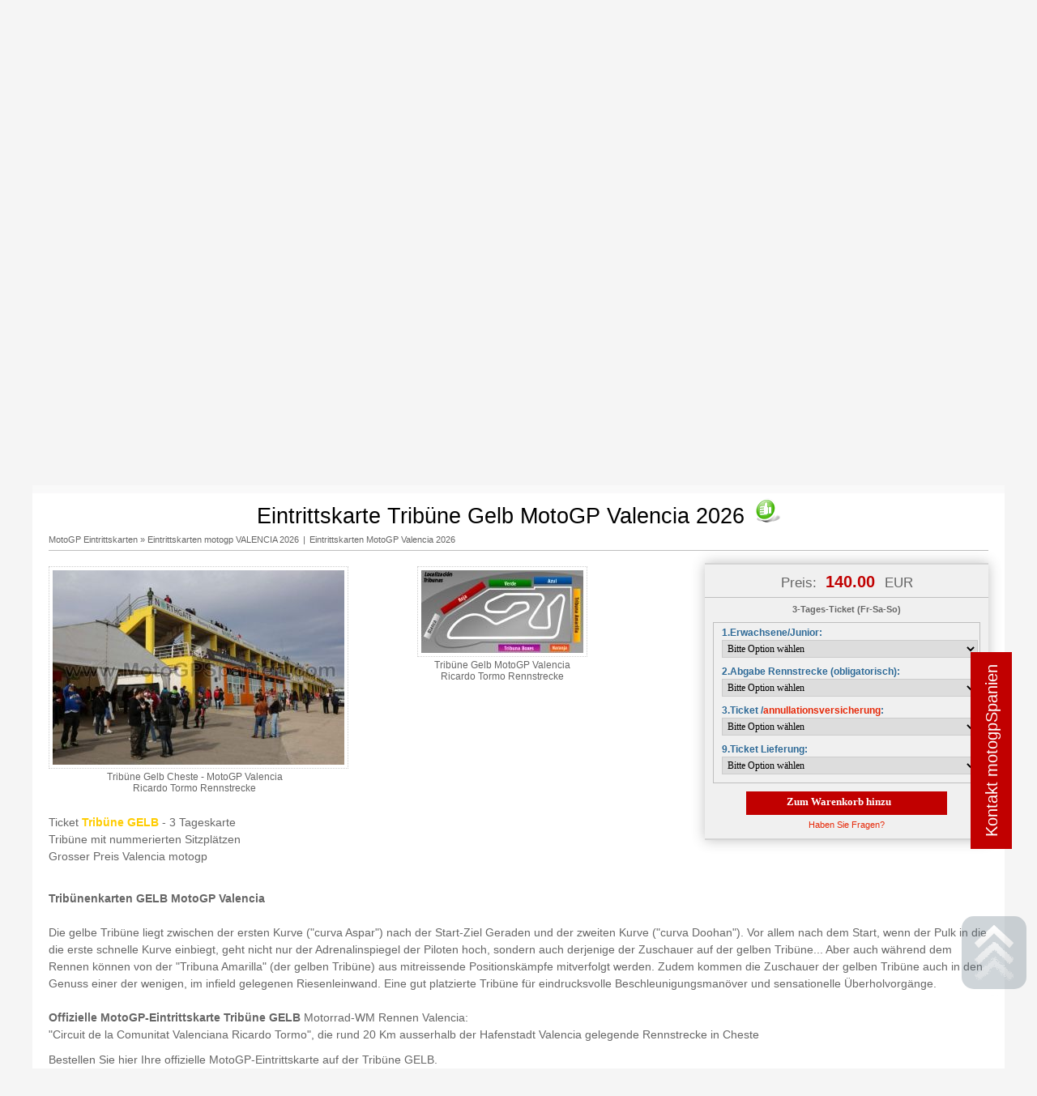

--- FILE ---
content_type: text/html; charset=utf-8
request_url: https://www.motogpspanien.com/165,eintrittskarte-tribune-gelb-motogp-valencia-2024.html
body_size: 12906
content:
<!DOCTYPE HTML>
<html lang="de">
<head>
    <script>
        window.dataLayer = window.dataLayer || [];
        function gtag(){dataLayer.push(arguments);}
        gtag('consent', 'default', {
            'ad_storage': 'denied',
            'ad_user_data': 'denied',
            'ad_personalization': 'denied',
            'analytics_storage': 'denied',
            'functionality_storage': 'denied',
            'personalization_storage': 'denied',
            'security_storage': 'granted'
        });
    </script>
	
	<!-- GA  -->
	  <script type="text/javascript">
    var _gaq = _gaq || [];
    _gaq.push(['_setAccount', '']);
    _gaq.push(['_trackPageview']);


    (function() {
      var ga = document.createElement('script'); ga.type = 'text/javascript'; ga.async = true;
      ga.src = ('https:' == document.location.protocol ? 'https://ssl' : 'http://www') + '.google-analytics.com/ga.js';
      var s = document.getElementsByTagName('script')[0]; s.parentNode.insertBefore(ga, s);
    })();
  </script>
  
	<!-- Google tag (gtag.js)    231227  -->
	  <script async src="https://www.googletagmanager.com/gtag/js?id=G-DFWV66Q36M"></script>
  <script>
    window.dataLayer = window.dataLayer || [];
    function gtag(){dataLayer.push(arguments);}
    gtag('js', new Date());

    gtag('config', 'G-DFWV66Q36M');
  </script>
  
  <!-- Google Tag Manager -->
<script>(function(w,d,s,l,i){w[l]=w[l]||[];w[l].push({'gtm.start':
new Date().getTime(),event:'gtm.js'});var f=d.getElementsByTagName(s)[0],
j=d.createElement(s),dl=l!='dataLayer'?'&l='+l:'';j.async=true;j.src=
'https://www.googletagmanager.com/gtm.js?id='+i+dl;f.parentNode.insertBefore(j,f);
})(window,document,'script','dataLayer','GTM-NNNCVM8J');</script>
<!-- End Google Tag Manager -->

  <title>Ticket Tribüne Gelb MotoGP Valencia - motogpSpanien.com | Offizielle motogp Karten Spanien</title>
  <meta name="Language" content="de" />
  <meta name="Description" content="Eintrittskarte Tribüne Gelb der Cheste-Rennstrecke für den Grossen Preis von Valencia, Tickets Tribüne Gelb MotoGP Valencia in Cheste   - Motorradrennen Valenci" />
    <meta name="Generator" content="Quick.Cart.Ext v6.7" />

  <meta name="viewport" content="width=device-width, initial-scale=1" />
  <link rel="stylesheet" href="templates/default/style.css?v=1752747560" />
  
<!-- IE -->
<link rel="shortcut icon" type="image/x-icon" href="favicon.ico" />
<!-- other browsers -->
<link rel="icon" type="image/x-icon" href="favicon.ico" />
 
  <script type="text/javascript">
    var _gaq = _gaq || [];
    _gaq.push(['_setAccount', '']);
    _gaq.push(['_trackPageview']);


    (function() {
      var ga = document.createElement('script'); ga.type = 'text/javascript'; ga.async = true;
      ga.src = ('https:' == document.location.protocol ? 'https://ssl' : 'http://www') + '.google-analytics.com/ga.js';
      var s = document.getElementsByTagName('script')[0]; s.parentNode.insertBefore(ga, s);
    })();
  </script>

  <script src="plugins/jquery.min.js"></script>
  <script src="core/common.js?v=1752747316"></script>
  <script src="core/libraries/quick.box.js"></script>
  <script>
    var aCF = {
      'txtToShort' : 'Text is too short',
      'sWarning' : 'Bitte füllen Sie alle erforderlichen Felder aus',
      'sEmail' : 'Geben Sie Ihre Emailadresse ein',
      'sInt' : 'Geben Sie bitte einen korrekten Wert ein'
    };

    $(document).ready(function(){
        $('input[name="sCompanyOrIndywidual"]').change(function(){
            if( $(this).val() == 0 ){
                $('input[name="sCompanyName"]').add('input[name="sVrn"]').attr( 'data-form-check', 'required' );
                $('input[name="sPersonalID"]').removeAttr( 'data-form-check' );
                $('#company').add('#vrn').show();
                $('#personal').hide();
            }
            else{
                $('input[name="sCompanyName"]').add('input[name="sVrn"]').removeAttr( 'data-form-check' );
                $('input[name="sPersonalID"]').attr( 'data-form-check', 'required' );
                $('#company').add('#vrn').hide();
                $('#personal').show();
            }
        });
    });
  </script>
  <link rel="stylesheet" href="templates/default/style-sliders.css" />
    <script type="text/javascript" src="core/libraries/quick.slider.js?v2"></script><script type="text/javascript" src="plugins/jquery.jcontent.0.8.js?v=2"></script>
      <script type="text/javascript">
        $("document").ready(function(){
          $("div#productsSlider").jContent({
            orientation: "horizontal", 
            width: "85%", 
			height: "170px",
            duration: 2000,
            auto: true,
            direction: "next",
            pause_on_hover: true,
            pause: 5000}); 
        });
      </script><script type="text/javascript">$(function(){ backToTop(); });</script>

<link rel="stylesheet" href="cookies/assets/demo.css">
<script defer src="cookies/assets/demo.js?v=1720773576"></script>
<link rel="stylesheet" href="cookies/dist/cookieconsent.css" media="print" onload="this.media='all'">

<style type="text/css">
  .full-width-video {
    width: 100vw; /* Full width of the viewport */
    height: 450px; /* Fixed height */
    object-fit: cover; /* This ensures the video covers the width without distorting its aspect ratio */
    object-position: top;
  }
</style>

</head>
<body id="product165">

<!-- Google Tag Manager (noscript) -->
<noscript><iframe src="https://www.googletagmanager.com/ns.html?id=GTM-NNNCVM8J"
height="0" width="0" style="display:none;visibility:hidden"></iframe></noscript>
<!-- End Google Tag Manager (noscript) -->

<div id="preloader">
    <div class="spinner"></div>
</div>

<ul id="skiplinks">
  <li><a href="#menu1" tabindex="1">Go to main menu</a></li>
  <li><a href="#content" tabindex="2">Go to page contents</a></li>
    <li><a href="site-map,21.html" tabindex="4">Go to sitemap</a></li>
  </ul>
<div id="container">
<div id="header">
			    <div class="noticeBar">
			        <div>
			          <ul>
						<li>Online Kauf mit Garantie</li>
						<li>Offizielle Tickets</li>
						<li>Zusammenliegende Sitzplätze garantiert</li>								
						<li>Vertrauenswürdig und seriös, seit 1989</li>
			          </ul>
			        </div>
			        <div>
			          <ul>    <li class="l1">  <a href="./"> Willkommen</a> </li>    <li class="l2">  <a href="vip,225.html"> VIP</a> </li>    <li class="l3">  <a href="motogp,222.html"> MotoGP</a> </li>    <li class="l4">  <a href="sbk,201.html"> SBK</a> </li>    <li class="l5">  <a href="motogp-eintrittskarten,118.html"> MotoGP Eintrittskarten</a> </li>    <li class="l6">  <a href="arrangements-motogp-spanien,112.html"> Arrangements MotoGP Spanien</a> </li></ul>			        </div>
			    </div>
			    <div id="head1" class="topBar">				
<div class="topBarContainer">
		        <!--  -->
		        <div>
		          <button type="button" id="menu-toggle" aria="menu">Menu<br>&#9776;</button>
		        </div>
		        <!--  -->
		          <div id="slogan">SICHERN SIE SICH HIER IHRE OFFIZIELLEN MOTOGP-KARTEN</div>
		        <!--  -->
		        <div>
		          <ul id="lang1" class="langFlags">
		            <li>
		              <a href="https://www.motogpspanien.com">
		              <img alt="Deutsch" width="50" src="files/flags/flag_de.png"></a>
		            </li>
					<li>
		              <a href="https://www.motogpspain.com">
		              <img alt="English" width="50" src="files/flags/flag_en.png"></a>
		            </li>
		            <li>
		              <a href="https://www.motogpespanya.com">
		              <img alt="Español" width="50" src="files/flags/flag_es.png"></a>
		            </li>
		            <li>
		              <a href="https://www.motogpespagne.com">
		              <img alt="Français" width="50" src="files/flags/flag_fr.png"></a>
		            </li>
		          </ul>
		        </div>
        <!--  -->
      </div>
    </div>
    <!-- head 1 -->
    <div id="head2" class="headerLogo">
      <div class="cart1">&nbsp;</div>
      <div id="logo">
        <div id="title">
          <!-- <a href="./" tabindex="5"></a> -->
          <a href="./" tabindex="5">
            <img src="files/img/LOGO_MotogpSpanien.png" width="650" style="margin-left: 70px;padding-top: 4px;">
          </a>
        </div>
      </div>
      <div class="cart2"><div id="menu1"><ul>    <li class="lBasket">  <a href="warenkorb,18.html">Basket</a> 0</li></ul></div></div>
    </div>
    <!-- head2 -->
    <div id="head3">      <div class="headerMenu">
        <div id="menu"><ul>    <li class="l1">  <a href="gp-jerez,143.html"> GP Jerez</a> </li>    <li class="l2">  <a href="gp-aragonien,134.html"> GP Aragonien</a> </li>    <li class="l3">  <a href="gp-katalonien,133.html"> GP Katalonien</a> </li>    <li class="l4">  <a href="gp-valencia,135.html"> GP Valencia</a> </li>    <li class="l5">  <a href="gp-portugal,205.html"> GP Portugal</a> </li>    <li class="lL">  <a href="kontakt,2.html"> Kontakt</a> </li></ul></div>      </div>
    </div>
    <!-- head3 -->
  </div>

  <header>
    <nav class="navbar">
      <nav class="slide-out-menu">
        <div class="menu-panels">
          <!--  -->
          <h3 class="navHeading">MotogpSpanien.com</h3>
          <a href="javascript:void(0)" class="closebtn" onclick="closeNav()">&times;</a>
          <div id="boxlefttop">
            <div class="box" id="box4">
          <div class="content"><!--
<p style="text-align: center;">SSL GESICHERT / 256-BIT KOMPATIBEL<br /> <a style="font-family: arial; font-size: 10px; color: #212121; text-decoration: none;" href="#"><img title="Secure Sockets Layer, die alte Bezeichnung für Transport Layer Security, ist ein Netzwerkprotokoll zur sicheren Übertragung von Daten.

Transport Layer Security (TLS, englisch für Transportschichtsicherheit), weitläufiger bekannt unter der Vorgängerbezeichnung Secure Sockets Layer (SSL), ist ein hybrides Verschlüsselungsprotokoll zur sicheren Datenübertragung im Internet. Die letzte Version des SSL-Protokolls war 3.0 und danach wurde es unter dem neuen Namen TLS, beginnend mit Version 1.0, weiterentwickelt und standardisiert. TLS-Verschlüsselung wird heute vor allem mit HTTPS eingesetzt. 

Seit Januar 2017 markiert der Web-Browser Chrome Internetseiten als unsicher, die Informationen sammeln, ohne dabei HTTPS zu nutzen. Dies wird voraussichtlich zu einem signifikanten Anstieg des Einsatzes von HTTPS führen. Im Februar 2017 war HTTPS bei 2,57 % aller registrierten deutschen Internet-Domains, sowie bei 3,70 % der österreichischen Domains und 9,71 % der Schweizer Domains aktiviert." src="files/img/SSL_60.jpg" alt="SSL certificate" /></a> <br />
--><!--
<p>ñññññññññññññññññññññññññññ</p>
<p><img style="display: block; margin-left: auto; margin-right: auto;" title="MotoGPSpanien.com, PREMIUM AGENCY Circuit de Barcelona-Catalunya" src="files/img/SELLO%20PREMIUM%20AGENCY_MotoGPSpanien.jpg" alt="MotoGPSpanien.com, PREMIUM AGENCY Circuit de Barcelona-Cataluny" width="260" height="77" /></p>
<p>ñññññññññññññññññññññññññññ</p>
-->
<p><img style="display: block; margin-left: auto; margin-right: auto;" title="MotoGP-Premier-Authorised-Sales-Agent" src="files/img/MotoGPPremier_authorised.gif" alt="MotoGP-Premier-Authorised-Sales-Agent" width="100%" height="100%" /></p>
<p style="text-align: center;">W O R L D W I D E</p>
<!--
<p style="text-align: center;">SSL GESICHERT / 256-BIT KOMPATIBEL<br /> <a style="font-family: arial; font-size: 10px; color: #212121; text-decoration: none;" href="#"><img title="Positive SSL certificate" src="files/img/PositiveSSL_seal.png" alt="Positive SSL certificate" /></a> <br />zu Ihrer Sicherheit! <br /><br /><img style="display: block; margin-left: auto; margin-right: auto;" title="MotoGPSpanien.com, PREMIUM AGENCY Circuit de Barcelona-Catalunya" src="files/img/SELLO%20PREMIUM%20AGENCY_MotoGPSpanien.jpg" alt="MotoGPSpanien.com, PREMIUM AGENCY Circuit de Barcelona-Cataluny" width="260" height="77" /></p>
--></div></div><div class="box" id="box3">
          <div class="content"><p style="text-align: center;"><a href="https://www.instagram.com/suitours" target="_blank"><img style="width: 52px;" src="files/img/ico_instagram.gif" alt="Logo Instagram_Suitours" /></a>   <a href="https://www.facebook.com/suitours" target="_blank"><img style="width: 52px;" src="files/img/ico_facebook.png" alt="Logo Facebook_Suitours" /></a>   <a href="https://www.flickr.com/photos/suitours/" target="_blank"><img style="width: 52px;" src="files/img/ico_flickr.png" alt="Logo Flickr_Suitours" /></a>   <a href="https://www.youtube.com/user/suitours" target="_blank"><img style="width: 52px;" src="files/img/ico_youtube.png" alt="Logo YouTube_Suitours" /></a> <br /> <iframe style="border: none; overflow: hidden; width: 150px; height: 62px;" src="https://www.facebook.com/plugins/likebox.php?href=https%3A%2F%2Fwww.facebook.com%2Fsuitours&amp;width=150&amp;colorscheme=light&amp;show_faces=false&amp;border_color&amp;stream=false&amp;header=true&amp;height=62" width="320" height="240" frameborder="0" scrolling="no"></iframe></p></div></div><div class="box" id="box5">
          <div class="content"><p style="text-align: center;"><span style="text-decoration: underline;">Kontakt:</span><img style="width: 200px; height: 200px; display: block; margin-left: auto; margin-right: auto;" title="QR_MotoGPSpanien.com" src="files/img/QR_MotoGPSpanien.png" alt="QR MotoGPSpanien.com" longdesc="QR code mit Kontaktangaben zu MotoGPSpanien.com" /></p></div></div>          </div>
          <!--  -->
          <div class="primary-menu-panel">
            <ul>
              <li>
                <button type="button" class="menu-link" data-ref="m-one">
                  Exklusive VIP-Erlebnisse
                  <svg class="arrow-right d-sm-ib" fill="#111" height="30px" width="30px" viewBox="0 0 185.4 300"><path d="M7.3 292.7c-9.8-9.8-9.8-25.6 0-35.4L114.6 150 7.3 42.7c-9.8-9.8-9.8-25.6 0-35.4s25.6-9.8 35.4 0L185.4 150 42.7 292.7c-4.9 4.8-11.3 7.3-17.7 7.3-6.4 0-12.7-2.5-17.7-7.3z"></path></svg>
                </button>
              </li>
              <li>
                <button type="button" class="menu-link" data-ref="m-two">
                  MotoGP Jerez
                  <svg class="arrow-right d-sm-ib" fill="#111" height="30px" width="30px" viewBox="0 0 185.4 300"><path d="M7.3 292.7c-9.8-9.8-9.8-25.6 0-35.4L114.6 150 7.3 42.7c-9.8-9.8-9.8-25.6 0-35.4s25.6-9.8 35.4 0L185.4 150 42.7 292.7c-4.9 4.8-11.3 7.3-17.7 7.3-6.4 0-12.7-2.5-17.7-7.3z"></path></svg>
                </button>
              </li>
              <li>
                <button type="button" class="menu-link" data-ref="m-three">
                  MotoGP Aragonien
                  <svg class="arrow-right d-sm-ib" fill="#111" height="30px" width="30px" viewBox="0 0 185.4 300"><path d="M7.3 292.7c-9.8-9.8-9.8-25.6 0-35.4L114.6 150 7.3 42.7c-9.8-9.8-9.8-25.6 0-35.4s25.6-9.8 35.4 0L185.4 150 42.7 292.7c-4.9 4.8-11.3 7.3-17.7 7.3-6.4 0-12.7-2.5-17.7-7.3z"></path></svg>
                </button>
              </li>
              <li>
                <button type="button" class="menu-link" data-ref="m-four">
                  MotoGP Barcelona
                  <svg class="arrow-right d-sm-ib" fill="#111" height="30px" width="30px" viewBox="0 0 185.4 300"><path d="M7.3 292.7c-9.8-9.8-9.8-25.6 0-35.4L114.6 150 7.3 42.7c-9.8-9.8-9.8-25.6 0-35.4s25.6-9.8 35.4 0L185.4 150 42.7 292.7c-4.9 4.8-11.3 7.3-17.7 7.3-6.4 0-12.7-2.5-17.7-7.3z"></path></svg>
                </button>
              </li>
              <li>
                <button type="button" class="menu-link" data-ref="m-five">
                  MotoGP Valencia
                  <svg class="arrow-right d-sm-ib" fill="#111" height="30px" width="30px" viewBox="0 0 185.4 300"><path d="M7.3 292.7c-9.8-9.8-9.8-25.6 0-35.4L114.6 150 7.3 42.7c-9.8-9.8-9.8-25.6 0-35.4s25.6-9.8 35.4 0L185.4 150 42.7 292.7c-4.9 4.8-11.3 7.3-17.7 7.3-6.4 0-12.7-2.5-17.7-7.3z"></path></svg>
                </button>
              </li>
              <li>
                <button type="button" class="menu-link" data-ref="m-six">
                  MotoGP Portugal
                  <svg class="arrow-right d-sm-ib" fill="#111" height="30px" width="30px" viewBox="0 0 185.4 300"><path d="M7.3 292.7c-9.8-9.8-9.8-25.6 0-35.4L114.6 150 7.3 42.7c-9.8-9.8-9.8-25.6 0-35.4s25.6-9.8 35.4 0L185.4 150 42.7 292.7c-4.9 4.8-11.3 7.3-17.7 7.3-6.4 0-12.7-2.5-17.7-7.3z"></path></svg>
                </button>
              </li>
              <li>
                <button type="button" class="menu-link" data-ref="m-seven">
                  WorldSBK Superbikes
                  <svg class="arrow-right d-sm-ib" fill="#111" height="30px" width="30px" viewBox="0 0 185.4 300"><path d="M7.3 292.7c-9.8-9.8-9.8-25.6 0-35.4L114.6 150 7.3 42.7c-9.8-9.8-9.8-25.6 0-35.4s25.6-9.8 35.4 0L185.4 150 42.7 292.7c-4.9 4.8-11.3 7.3-17.7 7.3-6.4 0-12.7-2.5-17.7-7.3z"></path></svg>
                </button>
              </li>
              <li>
                <button type="button" class="menu-link" data-ref="m-eight">
                  Transport & Infos
                  <svg class="arrow-right d-sm-ib" fill="#111" height="30px" width="30px" viewBox="0 0 185.4 300"><path d="M7.3 292.7c-9.8-9.8-9.8-25.6 0-35.4L114.6 150 7.3 42.7c-9.8-9.8-9.8-25.6 0-35.4s25.6-9.8 35.4 0L185.4 150 42.7 292.7c-4.9 4.8-11.3 7.3-17.7 7.3-6.4 0-12.7-2.5-17.7-7.3z"></path></svg>
                </button>
              </li>
            </ul>
          </div>
          <div class="menu-panel" data-menu="m-one">
            <button type="button" class="menu-link menu-header">
              <svg class="arrow-left" fill="#111" height="30px" width="30px" viewBox="0 0 185.4 300"><path d="M160.4 300c-6.4 0-12.7-2.5-17.7-7.3L0 150 142.7 7.3c9.8-9.8 25.6-9.8 35.4 0 9.8 9.8 9.8 25.6 0 35.4L70.7 150 178 257.3c9.8 9.8 9.8 25.6 0 35.4-4.9 4.8-11.3 7.3-17.6 7.3z"></path></svg>
              Exklusive VIP-Erlebnisse
            </button>
             <div id="menu13"><div class="type">VIP-Packs</div><ul>    <li class="lL">  <a href="vip-erlebnisse-motogp™,191.html"> VIP Erlebnisse MotoGP™</a> <ul class="sub1">    <li class="l1">  <a href="motogp-premier™-vip,193.html">MotoGP Premier™ | VIP</a></li>    <li class="lL">  <a href="vip-village-2026,199.html">VIP Village 2026</a></li>  </ul></li></ul></div>          </div>
          <div class="menu-panel" data-menu="m-two">
            <button type="button" class="menu-link menu-header">
              <svg class="arrow-left" fill="#111" height="30px" width="30px" viewBox="0 0 185.4 300"><path d="M160.4 300c-6.4 0-12.7-2.5-17.7-7.3L0 150 142.7 7.3c9.8-9.8 25.6-9.8 35.4 0 9.8 9.8 9.8 25.6 0 35.4L70.7 150 178 257.3c9.8 9.8 9.8 25.6 0 35.4-4.9 4.8-11.3 7.3-17.6 7.3z"></path></svg>
              MotoGP Jerez
            </button>
            <div id="menu10"><div class="type">MotoGP Jerez</div><ul>    <li class="l1">  <a href="datum-zeitprogramm-moto-gp-spanien-in-jerez-2026,137.html"> Datum & Zeitprogramm moto GP Spanien in Jerez 2026</a> </li>    <li class="l2">  <a href="arrangements-motogp-jerez-2026,142.html"> Arrangements MotoGP Jerez 2026</a> </li>    <li class="l3">  <a href="eintrittskarten-motogp-jerez-2026,139.html"> Eintrittskarten MotoGP Jerez 2026</a> </li>    <li class="l4">  <a href="annullationsversicherung-jerez-gp,232.html"> Annullationsversicherung Jerez GP</a> </li>    <li class="l5">  <a href="rennstrecke-jerez-angel-nieto,159.html"> Rennstrecke Jerez-Angel Nieto</a> <ul class="sub1">    <li class="l1">  <a href="circuito-de-jerez-angel-nieto,160.html">Circuito de Jerez-Angel Nieto</a></li>    <li class="l2">  <a href="pelousse-jerez,161.html">Pelousse Jerez</a></li>    <li class="l3">  <a href="tribunen-jerez,162.html">Tribünen Jerez</a></li>    <li class="l4">  <a href="parkings-circuito-jerez,177.html">Parkings Circuito Jerez</a></li>    <li class="l5">  <a href="pit-lane-walk-2025,195.html">Pit Lane Walk 2025</a></li>    <li class="l6">  <a href="wie-man-zum-circuit-de-jerez-angel-nieto-gelangt,178.html">Wie man zum Circuit de Jerez-Angel Nieto gelangt</a></li>    <li class="lL">  <a href="akkreditierungszentrum-circuit-jerez,179.html">Akkreditierungszentrum Circuit Jerez</a></li>  </ul></li>    <li class="l6">  <a href="vip-motogp-jerez-2026,180.html"> VIP motoGP Jerez 2026</a> <ul class="sub1">    <li class="l1">  <a href="vip-loge,181.html">VIP Loge</a></li>    <li class="lL">  <a href="vip-village-jerez,183.html">VIP Village Jerez</a></li>  </ul></li>    <li class="l7">  <a href="motogp-vip-village-jerez-2026,144.html"> MotoGP VIP Village JEREZ 2026</a> </li>    <li class="lL">  <a href="motogp-premier-vip-jerez-2026,184.html"> MotoGP Premier VIP Jerez 2026</a> </li></ul></div>          </div>
          <div class="menu-panel" data-menu="m-three">
            <button type="button" class="menu-link menu-header">
              <svg class="arrow-left" fill="#111" height="30px" width="30px" viewBox="0 0 185.4 300"><path d="M160.4 300c-6.4 0-12.7-2.5-17.7-7.3L0 150 142.7 7.3c9.8-9.8 25.6-9.8 35.4 0 9.8 9.8 9.8 25.6 0 35.4L70.7 150 178 257.3c9.8 9.8 9.8 25.6 0 35.4-4.9 4.8-11.3 7.3-17.6 7.3z"></path></svg>
              MotoGP Aragonien
            </button>
            <div id="menu4"><div class="type">MotoGP Aragon</div><ul>    <li class="l1">  <a href="datum-zeitprogramm-moto-gp-aragonien-2026,182.html"> Datum & Zeitprogramm moto GP Aragonien 2026</a> </li>    <li class="l2">  <a href="arrangements-motogp-aragon-2026,82.html"> Arrangements MotoGP Aragon 2026</a> </li>    <li class="l3">  <a href="eintrittskarten-motogp-aragon-2026,80.html"> Eintrittskarten MotoGP Aragon 2026</a> </li>    <li class="l4">  <a href="rennstrecke-motorland-alcaniz,85.html"> Rennstrecke Motorland Alcañiz</a> <ul class="sub1">    <li class="l1">  <a href="stehplatz-motorland,87.html">Stehplatz Motorland</a></li>    <li class="l2">  <a href="tribunen-motorland,88.html">Tribünen Motorland</a></li>    <li class="lL">  <a href="anfahrt-zur-rennstrecke-motorland-aragon,96.html">Anfahrt zur Rennstrecke Motorland Aragon</a></li>  </ul></li>    <li class="l5">  <a href="vip-karten-motogp-aragonien-2026,194.html"> VIP Karten MotoGP Aragonien 2026</a> <ul class="sub1">    <li class="l1">  <a href="pit-lounge-motogp-aragonien-2026,97.html">Pit Lounge MotoGP Aragonien 2026</a></li>    <li class="lL">  <a href="pole-position-suite-motogp-aragonien-2026,223.html">Pole Position Suite MotoGP Aragonien 2026</a></li>  </ul></li>    <li class="l6">  <a href="motogp-vip-village-aragon-2026,98.html"> MotoGP VIP Village ARAGON 2026</a> </li>    <li class="lL">  <a href="motogp-premier-vip-aragon-2026,190.html"> MotoGP Premier VIP Aragon 2026</a> </li></ul></div>          </div>
          <div class="menu-panel" data-menu="m-four">
            <button type="button" class="menu-link menu-header">
              <svg class="arrow-left" fill="#111" height="30px" width="30px" viewBox="0 0 185.4 300"><path d="M160.4 300c-6.4 0-12.7-2.5-17.7-7.3L0 150 142.7 7.3c9.8-9.8 25.6-9.8 35.4 0 9.8 9.8 9.8 25.6 0 35.4L70.7 150 178 257.3c9.8 9.8 9.8 25.6 0 35.4-4.9 4.8-11.3 7.3-17.6 7.3z"></path></svg>
              MotoGP Barcelona
            </button>
            <!-- <ul>
              <li><a href="#">Birthday</a></li>
              <li><a href="#">Christmas</a></li>
              <li><a href="#">General</a></li>
            </ul> -->
            <div id="menu3"><div class="type">MotoGP Katalonien</div><ul>    <li class="l1">  <a href="datum-zeitprogramm-moto-gp-catalunya-2026,138.html"> Datum & Zeitprogramm moto GP Catalunya 2026</a> </li>    <li class="l2">  <a href="arrangements-motogp-costa-2026,127.html"> Arrangements MotoGP COSTA 2026</a> </li>    <li class="l3">  <a href="arrangements-motogp-lloret-2026,128.html"> Arrangements MotoGP LLORET 2026</a> </li>    <li class="l4">  <a href="arrangements-motogp-barcelona-2026,16.html"> Arrangements MotoGP BARCELONA 2026</a> </li>    <li class="l5">  <a href="eintrittskarten-motogp-katalonien-2026,38.html"> Eintrittskarten MotoGP Katalonien 2026</a> </li>    <li class="l6">  <a href="motogp-parkplatze-montmelo-2026,132.html"> MotoGP Parkplätze Montmelo 2026</a> </li>    <li class="l7">  <a href="annullationsversicherung-katalonien-gp,123.html"> Annullationsversicherung Katalonien GP</a> </li>    <li class="l8">  <a href="rennstrecke-barcelona-catalunya,6.html"> Rennstrecke Barcelona-Catalunya</a> <ul class="sub1">    <li class="l1">  <a href="stehplatz-gp-barcelona,75.html">Stehplatz GP Barcelona</a></li>    <li class="l2">  <a href="tribunen-gp-barcelona,55.html">Tribünen GP Barcelona</a></li>    <li class="lL">  <a href="anfahrt-zur-rennstrecke-montmelo,111.html">Anfahrt zur Rennstrecke Montmelo</a></li>  </ul></li>    <li class="l9">  <a href="kunden-feedbacks,59.html"> Kunden Feedbacks</a> </li>    <li class="l10">  <a href="vip-karten-motogp-katalonien-2026,58.html"> VIP Karten MotoGP Katalonien 2026</a> <ul class="sub1">    <li class="l1">  <a href="motogp-sky-view-lounge-(gold-member),155.html">MotoGP SKY VIEW LOUNGE (Gold Member)</a></li>    <li class="l2">  <a href="motogp-montjuic-club-(piso-box-member),156.html">MotoGP MONTJUIC CLUB (Piso Box Member)</a></li>    <li class="l3">  <a href="motogp-pitlane-lounge,209.html">MotoGP PITLANE LOUNGE </a></li>    <li class="l4">  <a href="motogp-rooftop-lounge,210.html">MotoGP ROOFTOP LOUNGE </a></li>    <li class="lL">  <a href="motogp-ducati-house-panorama-village,211.html">MotoGP Ducati House - Panorama Village</a></li>  </ul></li>    <li class="l11">  <a href="motogp-vip-village-katalonien-2026,76.html"> MotoGP VIP Village KATALONIEN 2026</a> </li>    <li class="lL">  <a href="motogp-premier-vip-barcelona-2026,157.html"> MotoGP Premier VIP Barcelona 2026</a> </li></ul></div>          </div>
          <div class="menu-panel" data-menu="m-five">
            <button type="button" class="menu-link menu-header">
              <svg class="arrow-left" fill="#111" height="30px" width="30px" viewBox="0 0 185.4 300"><path d="M160.4 300c-6.4 0-12.7-2.5-17.7-7.3L0 150 142.7 7.3c9.8-9.8 25.6-9.8 35.4 0 9.8 9.8 9.8 25.6 0 35.4L70.7 150 178 257.3c9.8 9.8 9.8 25.6 0 35.4-4.9 4.8-11.3 7.3-17.6 7.3z"></path></svg>
              MotoGP Valencia
            </button>
             <div id="menu6"><div class="type">MotoGP Valencia</div><ul>    <li class="l1">  <a href="datum-zeitprogramm-moto-gp-valencia-2026,153.html"> Datum & Zeitprogramm moto GP Valencia 2026</a> </li>    <li class="l2">  <a href="arrangements-motogp-valencia-2026,83.html"> Arrangements MotoGP Valencia 2026</a> </li>    <li class="l3">  <a href="eintrittskarten-motogp-valencia-2026,81.html"> Eintrittskarten MotoGP Valencia 2026</a> </li>    <li class="l4">  <a href="annullationsversicherung-valencia-gp,124.html"> Annullationsversicherung Valencia-GP</a> </li>    <li class="l5">  <a href="rennstrecke-ricardo-tormo-cheste,86.html"> Rennstrecke  Ricardo Tormo Cheste</a> <ul class="sub1">    <li class="l1">  <a href="tribunen-cheste,89.html">Tribünen Cheste</a></li>    <li class="l2">  <a href="paddock-cheste,110.html">Paddock Cheste</a></li>    <li class="l3">  <a href="anfahrt-zur-rennstrecke-cheste,107.html">Anfahrt zur Rennstrecke Cheste</a></li>    <li class="lL">  <a href="akkreditierungszentrum-circuit-cheste,186.html">Akkreditierungszentrum Circuit Cheste</a></li>  </ul></li>    <li class="l6">  <a href="vip-bereiche-motogp-valencia-2026,108.html"> VIP Bereiche MotoGP Valencia 2026</a> <ul class="sub1">    <li class="l1">  <a href="orange-lounge-2026,147.html">Orange Lounge 2026</a></li>    <li class="l2">  <a href="circuit-lounge-2026,148.html">Circuit Lounge 2026</a></li>    <li class="lL">  <a href="terrasse-vip-2026,149.html">Terrasse VIP 2026</a></li>  </ul></li>    <li class="l7">  <a href="motogp-vip-village-valencia-2026,109.html"> MotoGP VIP Village VALENCIA 2026</a> </li>    <li class="lL">  <a href="motogp-premier-vip-valencia-2026,158.html"> MotoGP Premier VIP Valencia 2026</a> </li></ul></div>          </div>
          <div class="menu-panel" data-menu="m-six">
            <button type="button" class="menu-link menu-header">
              <svg class="arrow-left" fill="#111" height="30px" width="30px" viewBox="0 0 185.4 300"><path d="M160.4 300c-6.4 0-12.7-2.5-17.7-7.3L0 150 142.7 7.3c9.8-9.8 25.6-9.8 35.4 0 9.8 9.8 9.8 25.6 0 35.4L70.7 150 178 257.3c9.8 9.8 9.8 25.6 0 35.4-4.9 4.8-11.3 7.3-17.6 7.3z"></path></svg>
              MotoGP Portugal
            </button>
             <div id="menu12"><div class="type">MotoGP Portugal</div><ul>    <li class="l1">  <a href="packs-mit-hotels-motogp-portimao-2026,185.html"> Packs mit Hotels MotoGP Portimao 2026</a> </li>    <li class="l2">  <a href="eintrittskarten-motogp-portugal-2026,197.html"> Eintrittskarten MotoGP Portugal 2026</a> </li>    <li class="l3">  <a href="akkreditierungszentrum-portimao,188.html"> Akkreditierungszentrum Portimao</a> </li>    <li class="l4">  <a href="transport-zur-rennstrecke,187.html"> Transport zur Rennstrecke</a> </li>    <li class="l5">  <a href="circuit-info-2025,189.html"> Circuit info 2025</a> </li>    <li class="lL">  <a href="vip-motogp-portugal-2026,224.html"> VIP MotoGP Portugal 2026</a> <ul class="sub1">    <li class="l1">  <a href="motogp-vip-village-portugal-2026,206.html">MotoGP VIP Village PORTUGAL 2026</a></li>    <li class="lL">  <a href="motogp-premier-vip-portugal-2026,207.html">MotoGP Premier VIP Portugal 2026</a></li>  </ul></li></ul></div>          </div>
          <div class="menu-panel" data-menu="m-seven">
            <button type="button" class="menu-link menu-header">
              <svg class="arrow-left" fill="#111" height="30px" width="30px" viewBox="0 0 185.4 300"><path d="M160.4 300c-6.4 0-12.7-2.5-17.7-7.3L0 150 142.7 7.3c9.8-9.8 25.6-9.8 35.4 0 9.8 9.8 9.8 25.6 0 35.4L70.7 150 178 257.3c9.8 9.8 9.8 25.6 0 35.4-4.9 4.8-11.3 7.3-17.6 7.3z"></path></svg>
              WorldSBK Superbikes
            </button>
             <div id="menu11"><div class="type">WorldSBK Superbikes</div><ul>    <li class="lL">  <a href="superbike-weltmeisterschaft-2025,200.html"> Superbike-Weltmeisterschaft 2025</a> </li></ul></div>          </div>
          <div class="menu-panel" data-menu="m-eight">
            <button type="button" class="menu-link menu-header">
              <svg class="arrow-left" fill="#111" height="30px" width="30px" viewBox="0 0 185.4 300"><path d="M160.4 300c-6.4 0-12.7-2.5-17.7-7.3L0 150 142.7 7.3c9.8-9.8 25.6-9.8 35.4 0 9.8 9.8 9.8 25.6 0 35.4L70.7 150 178 257.3c9.8 9.8 9.8 25.6 0 35.4-4.9 4.8-11.3 7.3-17.6 7.3z"></path></svg>
              Transport & Infos
            </button>
             <div id="menu7"><div class="type">Transporte & Infos</div><ul>    <li class="l1">  <a href="vergleichsportal-fur-gunstige-mietautos,30.html"> Vergleichsportal für günstige Mietautos</a> </li>    <li class="lL">  <a href="faq,208.html"> FAQ</a> </li></ul></div>          </div>
          <div id="boxleftbottom">
            <div class="box" id="box4">
          <div class="content"><!--
<p style="text-align: center;">SSL GESICHERT / 256-BIT KOMPATIBEL<br /> <a style="font-family: arial; font-size: 10px; color: #212121; text-decoration: none;" href="#"><img title="Secure Sockets Layer, die alte Bezeichnung für Transport Layer Security, ist ein Netzwerkprotokoll zur sicheren Übertragung von Daten.

Transport Layer Security (TLS, englisch für Transportschichtsicherheit), weitläufiger bekannt unter der Vorgängerbezeichnung Secure Sockets Layer (SSL), ist ein hybrides Verschlüsselungsprotokoll zur sicheren Datenübertragung im Internet. Die letzte Version des SSL-Protokolls war 3.0 und danach wurde es unter dem neuen Namen TLS, beginnend mit Version 1.0, weiterentwickelt und standardisiert. TLS-Verschlüsselung wird heute vor allem mit HTTPS eingesetzt. 

Seit Januar 2017 markiert der Web-Browser Chrome Internetseiten als unsicher, die Informationen sammeln, ohne dabei HTTPS zu nutzen. Dies wird voraussichtlich zu einem signifikanten Anstieg des Einsatzes von HTTPS führen. Im Februar 2017 war HTTPS bei 2,57 % aller registrierten deutschen Internet-Domains, sowie bei 3,70 % der österreichischen Domains und 9,71 % der Schweizer Domains aktiviert." src="files/img/SSL_60.jpg" alt="SSL certificate" /></a> <br />
--><!--
<p>ñññññññññññññññññññññññññññ</p>
<p><img style="display: block; margin-left: auto; margin-right: auto;" title="MotoGPSpanien.com, PREMIUM AGENCY Circuit de Barcelona-Catalunya" src="files/img/SELLO%20PREMIUM%20AGENCY_MotoGPSpanien.jpg" alt="MotoGPSpanien.com, PREMIUM AGENCY Circuit de Barcelona-Cataluny" width="260" height="77" /></p>
<p>ñññññññññññññññññññññññññññ</p>
-->
<p><img style="display: block; margin-left: auto; margin-right: auto;" title="MotoGP-Premier-Authorised-Sales-Agent" src="files/img/MotoGPPremier_authorised.gif" alt="MotoGP-Premier-Authorised-Sales-Agent" width="100%" height="100%" /></p>
<p style="text-align: center;">W O R L D W I D E</p>
<!--
<p style="text-align: center;">SSL GESICHERT / 256-BIT KOMPATIBEL<br /> <a style="font-family: arial; font-size: 10px; color: #212121; text-decoration: none;" href="#"><img title="Positive SSL certificate" src="files/img/PositiveSSL_seal.png" alt="Positive SSL certificate" /></a> <br />zu Ihrer Sicherheit! <br /><br /><img style="display: block; margin-left: auto; margin-right: auto;" title="MotoGPSpanien.com, PREMIUM AGENCY Circuit de Barcelona-Catalunya" src="files/img/SELLO%20PREMIUM%20AGENCY_MotoGPSpanien.jpg" alt="MotoGPSpanien.com, PREMIUM AGENCY Circuit de Barcelona-Cataluny" width="260" height="77" /></p>
--></div></div><div class="box" id="box3">
          <div class="content"><p style="text-align: center;"><a href="https://www.instagram.com/suitours" target="_blank"><img style="width: 52px;" src="files/img/ico_instagram.gif" alt="Logo Instagram_Suitours" /></a>   <a href="https://www.facebook.com/suitours" target="_blank"><img style="width: 52px;" src="files/img/ico_facebook.png" alt="Logo Facebook_Suitours" /></a>   <a href="https://www.flickr.com/photos/suitours/" target="_blank"><img style="width: 52px;" src="files/img/ico_flickr.png" alt="Logo Flickr_Suitours" /></a>   <a href="https://www.youtube.com/user/suitours" target="_blank"><img style="width: 52px;" src="files/img/ico_youtube.png" alt="Logo YouTube_Suitours" /></a> <br /> <iframe style="border: none; overflow: hidden; width: 150px; height: 62px;" src="https://www.facebook.com/plugins/likebox.php?href=https%3A%2F%2Fwww.facebook.com%2Fsuitours&amp;width=150&amp;colorscheme=light&amp;show_faces=false&amp;border_color&amp;stream=false&amp;header=true&amp;height=62" width="320" height="240" frameborder="0" scrolling="no"></iframe></p></div></div><div class="box" id="box5">
          <div class="content"><p style="text-align: center;"><span style="text-decoration: underline;">Kontakt:</span><img style="width: 200px; height: 200px; display: block; margin-left: auto; margin-right: auto;" title="QR_MotoGPSpanien.com" src="files/img/QR_MotoGPSpanien.png" alt="QR MotoGPSpanien.com" longdesc="QR code mit Kontaktangaben zu MotoGPSpanien.com" /></p></div></div>          </div>
        </div>
      </nav>
    </nav>  
  </header>

  <!-- slider -->
  <div class="customSlider" test>
  <div id="slider2" class="content-slider">
              <ul><li><img src="files/banner01.jpg" alt="" /></li><li><img src="files/banner02.jpg" alt="" /></li><li><img src="files/banner03.jpg" alt="" /></li><li><img src="files/banner04.jpg" alt="" /></li><li><img src="files/banner05.jpg" alt="" /></li><li><img src="files/banner06.jpg" alt="" /></li><li><img src="files/banner08.jpg" alt="" /></li><li><img src="files/banner15.jpg" alt="" /></li></ul>
              <script type="text/javascript">$("#slider2").quickslider({sAnimation:"fade",iPause:4000});</script>
            </div>  </div>

  <div id="sideTab"><a href="kontakt,2.html" >Kontakt motogpSpanien</a></div>  <div id="sideTab"><a href="kontakt,2.html" >Kontakt motogpSpanien</a></div>
  <div id="body">
    <div class="container">
                      <div id="column1">
                   <!-- <div id="boxlefttop"> -->
                 <!-- </div> -->

          
             <!-- <div id="boxleftbottom"> -->
                 <!-- </div> -->
    
      </div>
      <div id="content">
        <div id="forMobile"></div>
<div id="product">
  <script type="text/javascript">
    var sTitle = "Eintrittskarte Tribüne Gelb MotoGP Valencia 2026";
    var fPrice = Math.abs( "140.00" );
      </script><h1>Eintrittskarte Tribüne Gelb MotoGP Valencia 2026 <span class="recommended"><img src="templates/default/img/recommended_list.png" alt="Recommended" title="Recommended" /></span></h1><div class="breadcrumb"><a href="motogp-eintrittskarten,118.html">MotoGP Eintrittskarten</a>&nbsp;&raquo;&nbsp;<a href="eintrittskarten-motogp-valencia-2026,121.html">Eintrittskarten motogp VALENCIA 2026</a><em>|</em><a href="eintrittskarten-motogp-valencia-2026,81.html">Eintrittskarten MotoGP Valencia 2026</a></div><ul class="imagesList" id="imagesList1"><li class="lL"><a href="files/407A0131[1].jpg" class="quickbox[165]" title="Tribüne Gelb Cheste - MotoGP Valencia<br> Ricardo Tormo Rennstrecke"><img src="files/360/407A0131[1].jpg" alt="Tribüne Gelb Cheste - MotoGP Valencia<br> Ricardo Tormo Rennstrecke" /></a><div>Tribüne Gelb Cheste - MotoGP Valencia<br> Ricardo Tormo Rennstrecke</div></li></ul><ul class="imagesList" id="imagesList5"><li class="lL"><a href="files/plan.jpg" class="quickbox[165]" title="Tribüne Gelb MotoGP Valencia<br> Ricardo Tormo Rennstrecke"><img src="files/360/plan.jpg" alt="Tribüne Gelb MotoGP Valencia<br> Ricardo Tormo Rennstrecke" /></a><div>Tribüne Gelb MotoGP Valencia<br> Ricardo Tormo Rennstrecke</div></li></ul><div id="box">        <div id="price"><em>Preis:</em>
          <strong id="priceValue">
            140.00          </strong><span>EUR</span></div>        <div id="available">3-Tages-Ticket (Fr-Sa-So)</div>        <form action="warenkorb,18.html" method="post" id="addBasket" class="form">
          <fieldset>
                          <script src="core/libraries/quick.form.js"></script>
              <script>
                $(function(){ $( "#addBasket" ).quickform(); });
              </script>
              <dl id="attributesSelects"><dt><label for="1.Erwachsene/Junior" id="attributesLabel1">1.Erwachsene/Junior:</label></dt><dd><select name="aAttributes[1.Erwachsene/Junior]" onchange="changeAttributesPrice( );" id="1.Erwachsene/Junior" data-form-check="required"><option value="">Bitte Option wählen</option><option value="6|">Erwachsene (über 15 Jahre)</option><option value="7|-56">Junior (6-14 Jahre)&nbsp;&nbsp;-56 EUR</option><option value="8|">Info: Kinder bis 5 Jahre ohne eigenen Sitzplatz sind gratis</option></select></dd><dt><label for="2.Abgabe Rennstrecke (obligatorisch)" id="attributesLabel2">2.Abgabe Rennstrecke (obligatorisch):</label></dt><dd><select name="aAttributes[2.Abgabe Rennstrecke (obligatorisch)]" onchange="changeAttributesPrice( );" id="2.Abgabe Rennstrecke (obligatorisch)" data-form-check="required"><option value="">Bitte Option wählen</option><option value="3|+4.50">Kosten pro Ticket&nbsp;&nbsp;+4.50 EUR</option></select></dd><dt><label for="3.Ticket /<a href=/annullationsversicherung-valencia-gp,124.html    target=&quot;_blank&quot;>annullationsversicherung</a>" id="attributesLabel3">3.Ticket /<a href=/annullationsversicherung-valencia-gp,124.html    target=&quot;_blank&quot;>annullationsversicherung</a>:</label></dt><dd><select name="aAttributes[3.Ticket /<a href=/annullationsversicherung-valencia-gp,124.html    target=&quot;_blank&quot;>annullationsversicherung</a>]" onchange="changeAttributesPrice( );" id="3.Ticket /<a href=/annullationsversicherung-valencia-gp,124.html    target=&quot;_blank&quot;>annullationsversicherung</a>" data-form-check="required"><option value="">Bitte Option wählen</option><option value="1|">ticket OHNE Versicherung</option><option value="2|+11">ticket MIT Annullationsversicherung&nbsp;&nbsp;+11 EUR</option></select></dd><dt><label for="9.Ticket Lieferung" id="attributesLabel4">9.Ticket Lieferung:</label></dt><dd><select name="aAttributes[9.Ticket Lieferung]" onchange="changeAttributesPrice( );" id="9.Ticket Lieferung" data-form-check="required"><option value="">Bitte Option wählen</option><option value="9|">eTicket / per email</option></select></dd></dl>            <legend>Zum Warenkorb hinzu</legend>
            <input type="hidden" name="iProductAdd" value="165" />
            <input type="hidden" name="iQuantity" value="1" />
            <input type="submit" value="Zum Warenkorb hinzu" class="submit" />
          </fieldset>
        </form><a href="kontakt,2.html?iProduct=165#contactPanel" id="askAboutProduct" rel="nofollow">Haben Sie Fragen?</a></div><div class="content" id="productDescription"><p>Ticket <span style="color: #0000ff;"><span style="color: #ffcc00;"><strong>Tribüne GELB </strong></span></span>- 3 Tageskarte<br />Tribüne mit nummerierten Sitzplätzen<br />Grosser Preis Valencia motogp</p>
<p><br /><strong>Tribünenkarten GELB MotoGP Valencia</strong><br /><br />Die gelbe Tribüne liegt zwischen der ersten Kurve ("curva Aspar") nach der Start-Ziel Geraden und der zweiten Kurve ("curva Doohan"). Vor allem nach dem Start, wenn der Pulk in die die erste schnelle Kurve einbiegt, geht nicht nur der Adrenalinspiegel der Piloten hoch, sondern auch derjenige der Zuschauer auf der gelben Tribüne... Aber auch während dem Rennen können von der "Tribuna Amarilla" (der gelben Tribüne) aus mitreissende Positionskämpfe mitverfolgt werden. Zudem kommen die Zuschauer der gelben Tribüne auch in den Genuss einer der wenigen, im infield gelegenen Riesenleinwand. Eine gut platzierte Tribüne für eindrucksvolle Beschleunigungsmanöver und sensationelle Überholvorgänge.<strong><br /></strong><strong><br /><strong>Offizielle MotoGP-Eintrittskarte Tribüne GELB </strong></strong>Motorrad-WM Rennen Valencia:<br />"Circuit de la Comunitat Valenciana Ricardo Tormo", die rund 20 Km ausserhalb der Hafenstadt Valencia gelegende Rennstrecke in Cheste</p>
<p style="text-align: left;">Bestellen Sie hier Ihre offizielle MotoGP-Eintrittskarte auf der Tribüne GELB.<strong><br /></strong>Der nächste Motorrad-Rennwochenende des Grossen Preises von Valencia findet auf dem "Circuit de la Comunitat Valenciana Ricardo Tormo", der rund 20 Km ausserhalb der Hafenstadt Valencia gelegenden <strong>Rennstrecke in Cheste</strong> statt.</p>
<p>- - - - - - - - - -</p>
<p><a title="Plan der Cheste-Rennstreck Circuit Ricardo Tormo" href="files/Plan_CircuitCheste_motogpValencia.jpg" target="_blank"><strong>Plan der Rennstrecke (hier)</strong></a></p>
<p style="background: #ffffb3; margin: 14px 0px; padding: 0px; color: #000000; font-family: Verdana, Arial, Helvetica, sans-serif; font-size: 13px; font-style: normal; font-variant-ligatures: normal; font-variant-caps: normal; font-weight: 400; letter-spacing: normal; orphans: 2; text-align: start; text-indent: 0px; text-transform: none; white-space: normal; widows: 2; word-spacing: 0px; -webkit-text-stroke-width: 0px; text-decoration-thickness: initial; text-decoration-style: initial; text-decoration-color: initial;"><strong>Offizielle Verkaufsstelle </strong>moto GP Valencia<br />Rennstrecke Circuito Ricardo Tormo Cheste</p>
<p style="text-align: center;"><span style="color: #ff6600;"><strong>Karten Valencia GP mit Unterkunft verfügbar</strong></span></p>
<p style="text-align: center;"><span style="text-decoration: underline;"><span style="color: #0000ff; font-size: 18px;"><strong><a style="color: #0000ff; text-decoration: underline;" title="Packs motogp Karten mit Hotels Valencia GP Cheste" href="arrangements-motogp-valencia,83.html">Packs Hotels+motogp tickets (hier)</a></strong></span></span></p></div><table id="features"><caption>Eintrittskarte Tribüne Gelb MotoGP Valencia 2026 - Produkt-Übersicht</caption><thead><tr><td colspan="2">Produkt-Übersicht</td></tr></thead><tbody><tr class="l1"><th scope="row">Eintrittskarte:</th><td>3-Tages Karten MotoGP Valencia <br /> Rennstrecke Circuit Ricardo Tormo Cheste <br /> Grosser Preis Valencia der Motorrad WM</td></tr><tr class="l0"><th scope="row">Achtung!</th><td>Offizielle Verkaufsstelle motogp Karten</td></tr><tr class="l1"><th scope="row">WICHTIG:</th><td>100% sichere Abwicklung<br/>Offizieller PREMIUM Partner<br/>kompetent und zuverlässig, seit 1989!</td></tr><tr class="l0"><th scope="row">Günstige Mietautos</th><td><a title=vergleichsportal_für_günstige_mietautos_in_spanien href=/vergleichsportal-fur-gunstige-mietautos,30.html>hier (klicken)</a></td></tr></tbody></table><div id="imagesGallery4" class="imagesGallery"><table><caption>Eintrittskarte Tribüne Gelb MotoGP Valencia 2026 - Gallerie 4</caption><tbody><tr><th scope="row" class="l1" style="width:33%;"><p><a href="files/407A0137[1].jpg" class="quickbox[165]" title="Tribüne Gelb <br />MotoGP Valencia - Cheste"><img src="files/360/407A0137[1].jpg" alt="Tribüne Gelb <br />MotoGP Valencia - Cheste" /></a></p><div>Tribüne Gelb <br />MotoGP Valencia - Cheste</div></th><td class="l2" style="width:33%;"><p><a href="files/407A0064.JPG" class="quickbox[165]" title="Tribüne Gelb <br />MotoGP Valencia - Cheste"><img src="files/360/407A0064.JPG" alt="Tribüne Gelb <br />MotoGP Valencia - Cheste" /></a></p><div>Tribüne Gelb <br />MotoGP Valencia - Cheste</div></td><td class="l3" style="width:33%;"><p><a href="files/407A0119[1].jpg" class="quickbox[165]" title="Tribüne Gelb <br />MotoGP Valencia - Cheste"><img src="files/360/407A0119[1].jpg" alt="Tribüne Gelb <br />MotoGP Valencia - Cheste" /></a></p><div>Tribüne Gelb <br />MotoGP Valencia - Cheste</div></td></tr><tr><th scope="row" class="lL" style="width:33%;"><p><a href="files/407A0510.JPG" class="quickbox[165]" title="Tribüne Gelb <br />MotoGP Valencia - Cheste"><img src="files/360/407A0510.JPG" alt="Tribüne Gelb <br />MotoGP Valencia - Cheste" /></a></p><div>Tribüne Gelb <br />MotoGP Valencia - Cheste</div></th><td>&nbsp;</td><td>&nbsp;</td></tr></tbody></table></div><ul id="socialButtons"><li class="title">Social Media:</li><li class="social4"><script src="//platform.linkedin.com/in.js"></script><script type="IN/Share"></script></li><li class="social5"><a href="https://www.facebook.com/sharer.php?u=https%3A%2F%2Fwww.motogpspanien.com%2F165%2Ceintrittskarte-tribune-gelb-motogp-valencia-2024.html&amp;t=Eintrittskarte+Trib%C3%BCne+Gelb+MotoGP+Valencia+2026" title=""><img src="templates/default/img/social_facebook.com.gif" alt="facebook.com" /></a></li><li class="social6">
            <div class="g-plusone" data-size="medium" data-annotation="none" data-href="https://www.motogpspanien.com/165,eintrittskarte-tribune-gelb-motogp-valencia-2024.html"></div>
          </li><li class="social7"><script src="//platform.twitter.com/widgets.js"></script>
          <div class="tweet"><a href="https://twitter.com/share?url=https://www.motogpspanien.com/165,eintrittskarte-tribune-gelb-motogp-valencia-2024.html&amp;count=none" class="twitter-share-button">Tweet</a></div></li></ul></div>
        <div id="options"><div class="print"><a href="javascript:window.print();">Drucken</a></div><div class="back"><a href="javascript:history.back();">&laquo; zurück</a></div></div>
		
			  	  <div id="backToTop">
        <a href="#container"><span></span>Back to top</a>
      </div>
	  
      </div>
    </div>
  </div>
  <div id="foot">			<!-- footBoxesMenu -->
		    <div id="footBoxesMenu">
		      <div class="container">
		        <div class="boxes footer">
		          
		          <div class="box" id="box101">
		            <div class="page-box-bottom">
		              <div class="photo-box-bottom">
		                <a href="#" target="_blank" >
		                  <img src="templates/default/img/footer/ssl.gif" alt="secure bookings with SSL" title="SSL secured bookings"  />
		                </a>
		              </div>
		            </div>
		          </div>
		        
		          <div class="box" id="box102">
		            <div class="page-box-bottom">
		              <div class="photo-box-bottom">
		                <a href="https://www.motogpspanien.com/eintrittskarten-motogp-katalonien,119.html" target="_blank" >
		                  <img src="templates/default/img/footer/Circuit Barcelona-Cataluna_PREMIUM AGENCY.jpg" alt="PREMIUM Agency circuit de Barcelona-Catalunya" title="PREMIUM Agency del circuit de Barcelona-Catalunya"  />
		                </a>
		              </div>
		            </div>
		          </div>
		        
		          <div class="box" id="box103">
		            <div class="page-box-bottom">
		              <div class="photo-box-bottom">
		                <a href="https://www.motogpspanien.com/eintrittskarten-motogp-aragonien,120.html" target="_blank" >
		                  <img src="templates/default/img/footer/MotorLand PREMIUM AGENCY.jpg" alt="PREMIUM Agency circuito Motorland Aragon" title="PREMIUM Agency del circuito Motorland Aragon"  />
		                </a>
		              </div>
		            </div>
		          </div>

		          <div class="box" id="box104">
		                 <div class="page-box-bottom">
		           <div class="photo-box-bottom">
		           <a href="https://www.motogpspanien.com/eintrittskarten-motogp-valencia,121.html" target="_blank" ><img src="templates/default/img/footer/Circuit Valencia_TOP AGENCY.jpg" alt="TOP Agency circuito Ricardo Tormo Cheste" title="TOP Agency del circuito Ricardo Tormo Cheste"  /></a>
		           </div>
		           </div>
		          </div>

		          <div class="box" id="box105">
		                 <div class="page-box-bottom">
		           <div class="photo-box-bottom">
		          <a href="#" target="_blank" ><img src="templates/default/img/footer/IATA_Accredited_Travel_Agent_blue-bg.jpg" alt="IATA Accredited Agent" title="IATA Accredited Agent"  /></a>
		           </div>
		           </div>
		          </div>

		          <div class="box" id="box106">
		                 <div class="page-box-bottom">
		           <div class="photo-box-bottom">
		           <a href="#" target="_blank" ><img src="templates/default/img/footer/ACAVE.jpg" alt="Asociación corporativa de Agencias de Viajes especializadas" title="Asociación corporativa de Agencias de Viajes especializadas"  /></a>
		           </div>
		           </div>
		          </div>

		        </div>
		      </div>
		      <!-- <hr> -->
		    </div>
		    <!-- footBoxesMenu -->
		    <!-- footer menu -->
		    <div class="newFooter">
		      <div class="col first">
		        <div>
		          <h2>MotoGP Spanien</h2>
		          <ul class="footerList">
                    <li><a title="MotoGP Katalonien" href="eintrittskarten-motogp-katalonien,38.html">MotoGP Katalonien </a></li>
                    <li><a title="MotoGP Aragonien" href="eintrittskarten-motogp-aragon,80.html">MotoGP Aragonien</a></li>
                    <li><a title="MotoGP Valencia" href="eintrittskarten-motogp-valencia,81.html">MotoGP Valencia</a></li>
                    <li><a title="MotoGP Barcelona" href="eintrittskarten-motogp-katalonien,38.html">MotoGP Barcelona</a></li>
                    <li><a title="MotoGP Alcaniz" href="eintrittskarten-motogp-aragon,80.html">MotoGP Alcaniz</a></li>
                    <li><a title="MotoGP Cheste" href="eintrittskarten-motogp-valencia,81.html">MotoGP Cheste</a></li>
                    <li><a title="MotoGP Montmelo" href="eintrittskarten-motogp-katalonien,38.html">MotoGP Montmelo</a></li>
                    <li><a title="MotoGP Motorland" href="eintrittskarten-motogp-aragon,80.html">MotoGP Motorland</a></li>
                    <li><a title="MotoGP VIP Village Spanien" href="eintrittskarten-motogp-vip-village-spanien,122.html">MotoGP VIP Village Spanien</a></li>
                    <li><a title="MotoGP Rennen Spanien" href="eintrittskarten-motogp-spanien,118.html">MotoGP Rennen Spanien</a></li>     
		          </ul>
		        </div>
		        <div>
		          <h2>VIP & hospitality</h2>
		          <ul class="footerList">
                   <li><a title="VIP Hospitality MotoGP Katalonien Montmelo-Barcelona" href="vip-hospitality-motogp-katalonien,58.html">VIP MotoGP Katalonien</a></li>
                   <li><a title="VIP Hospitality MotoGP Aragon Alcaniz-Teruel" href="motogp-vip-hospitality-aragon,97.html">VIP MotoGP Aragonien</a></li>
                   <li><a title="VIP Hospitality MotoGP Valencia Cheste-Valencia" href="vip-hospitalities-motogp-valencia,108.html">VIP MotoGP Valencia</a></li>				   
                   <li><a title="motogp VIP Village Grosser Preis von Katalonien" href="vip-village-motogp-katalonien,76.html">VIP Village Barcelona</a></li>
                   <li><a title="motogp VIP Village Grosser Preis von Aragonien" href="motogp-vip-village-aragon,98.html">VIP Village Aragon</a></li>
                   <li><a title="motogp VIP Village Grosser Preis von Valencia" href="motogp-vip-village-valencia,109.html">VIP Village Valencia</a></li>
                   <li><a title="VIP Hospitality Silver Member GP Catalunya" href="vip-hospitality-motogp-katalonien,58.html">Silver Member GP Katalonien</a></li>
				   <li><a title="VIP Hospitality Gold Member GP Catalunya" href="vip-hospitality-motogp-katalonien,58.html">Gold Member GP Katalonien</a></li>
					<li><a title="VIP Hospitality Terrace VIP GP Valencia" href="vip-hospitalities-motogp-valencia,108.html">VIP Terrasse GP Valencia</a></li>	
					<li><a title="VIP Hospitality Suites VIP GP Valencia" href="vip-hospitalities-motogp-valencia,108.html">VIP Loge GP Valencia</a></li>           
		          </ul>
		        </div>
		      </div>
		      <div class="col second">
		        <div>
		          <h2>Tickets Karten</h2>
		          <ul class="footerList">
                    <li><a title="MotoGP Tickets Katalonien" href="eintrittskarten-motogp-katalonien,38.html">MotoGP Tickets Katalonien </a></li>
                    <li><a title="MotoGP Tickets Aragonien" href="eintrittskarten-motogp-aragon,80.html">MotoGP Tickets Aragonien </a></li>
                    <li><a title="MotoGP Tickets Valencia" href="eintrittskarten-motogp-valencia,81.html">MotoGP Tickets Valencia</a></li>
                    <li><a title="MotoGP Tickets Barcelona" href="eintrittskarten-motogp-katalonien,38.html">MotoGP Tickets Barcelona</a></li>
                    <li><a title="MotoGP Tickets Alcaniz" href="eintrittskarten-motogp-aragon,80.html">MotoGP Tickets Alcaniz</a></li>
                    <li><a title="MotoGP Tickets Cheste" href="eintrittskarten-motogp-valencia,81.html">MotoGP Tickets Cheste</a></li>
                    <li><a title="MotoGP Tickets Montmelo" href="eintrittskarten-motogp-katalonien,38.html">MotoGP Tickets Montmelo</a></li>
                    <li><a title="MotoGP Tickets Motorland" href="eintrittskarten-motogp-aragon,80.html">MotoGP Tickets Motorland</a></li>
                    <li><a title="MotoGP Tickets Cheste" href="eintrittskarten-motogp-valencia,81.html">MotoGP Tickets Cheste</a></li>
                    <li><a title="VIP Village Karten Katalonien" href="vip-village-motogp-katalonien,76.html">VIP Village Karten Katalonien</a></li>
                    <li><a title="VIP Village Karten Aragonien" href="motogp-vip-village-aragon,98.html">VIP Village Karten Aragonien</a></li>
                    <li><a title="VIP Village Karten Valencia" href="motogp-vip-village-valencia,109.html">VIP Village Karten Valencia</a></li>
                    <li><a title="Karten hospitality GP Katalonien" href="vip-hospitality-motogp-katalonien,58.html">Karten hospitality GP Katalonien</a></li>
                    <li><a title="Karten hospitality GP Aragonien" href="vip-hospitality-motogp-aragon,97.html">Karten hospitality GP Aragonien</a></li>
                    <li><a title="Karten hospitality GP Valencia" href="vip-hospitalities-motogp-valencia,108.html">Karten hospitality GP Valencia</a></li> 
                    <li><a title="Karten MotoGP Spanien" href="eintrittskarten-motogp-spanien,118.html">Karten MotoGP Spanien</a></li> 
		          </ul>
		        </div>
		        <div>
		          <h2>Rennstrecken Spanien</h2>
		          <ul class="footerList">
				   <li><a title="Rennstrecke Circuit de Barcelona-Catalunya Montmelo" href="rennstrecke-barcelona-catalunya,6.html">Circuit de Barcelona-Catalunya</a></li>
                   <li><a title="Rennstrecke Circuit GP Barcelona" href="rennstrecke-barcelona-catalunya,6.html">Rennstrecke GP Barcelona</a></li>
                   <li><a title="Rennstrecke Circuit Motorland GP Aragonien" href="rennstrecke-motorland-alcaniz,85.html">Rennstrecke GP Aragonien</a></li>
                   <li><a title="Rennstrecke Circuit Ricardo Tormo GP Valencia" href="rennstrecke-ricardo-tormo-cheste,86.html">Rennstrecke GP Valencia</a></li>                                                                   
		          </ul>
		        </div>
		      </div>
		      <div class="col third">
		        <div>
		          <h2>MotoGP Kombipacks</h2>
		          <ul class="footerList">
                    <li><a title="Kombi-Packs Hotel & MotoGP Karten Katalonien" href="arrangements-motogp-katalonien,16.html">Packs MotoGP Katalonien </a></li>
                    <li><a title="Kombi-Packs Hotel & MotoGP Karten Aragonien" href="arrangements-motogp-aragon,82.html">Packs MotoGP Aragonien</a></li>
                    <li><a title="Kombi-Packs Hotel & MotoGP Karten Valencia" href="arrangements-motogp-valencia,83.html">Packs MotoGP Valencia</a></li>
                    <li><a title="Kombi-Packs Hotel & MotoGP Karten Barcelona" href="arrangements-motogp-katalonien,16.html">Packs MotoGP Barcelona</a></li>
                    <li><a title="Kombi-Packs Hotel & MotoGP Karten Alcaniz" href="arrangements-motogp-aragon,82.html">Packs MotoGP Alcaniz</a></li>
                    <li><a title="Kombi-Packs Hotel & MotoGP Karten Cheste" href="arrangements-motogp-valencia,83.html">Packs MotoGP Cheste</a></li>
                    <li><a title="Kombi-Packs Hotel & MotoGP Karten Montmelo" href="arrangements-motogp-katalonien,16.html">Packs MotoGP Montmelo</a></li>
                    <li><a title="Kombi-Packs Hotel & MotoGP Karten Motorland" href="arrangements-motogp-aragon,82.html">Packs MotoGP Motorland</a></li>
                    <li><a title="Kombi-Packs Hotel & MotoGP Karten Rennstrecke Cheste" href="arrangements-motogp-valencia,83.html">Packs Moto GP Cheste</a></li>
                    <li><a title="Kombi-Packs Hotel & Karten für das VIP Village Spanien" href="arrangements-motogp-vip-village-spanien,117.html">Packs VIP Village Spanien</a></li>
                    <li><a title="Kombi-Packs Hotel & Karten für das VIP Village Katalonien" href="arrangements-motogp-katalonien,16.html">Packs VIP Village Katalonien</a></li>
                    <li><a title="Kombi-Packs Hotel & Karten für das VIP Village Aragonien" href="arrangements-motogp-aragon,82.html">Packs VIP Village Aragonien</a></li>
                    <li><a title="Kombi-Packs Hotel & Karten für das VIP Village Valencia" href="arrangements-motogp-valencia,83.html">Packs VIP Village Valencia</a></li>
                    <li><a title="Kombi-Packs Hotel & hospitality Tickets GP Katalonien" href="arrangements-motogp-katalonien,16.html">Packs hospitality GP Katalonien</a></li>
                    <li><a title="Kombi-Packs Hotel & hospitality Tickets GP Aragonien" href="arrangements-motogp-aragon,82.html">Packs hospitality GP Aragonien</a></li>
                    <li><a title="Kombi-Packs Hotel & hospitality Tickets GP Valencia" href="arrangements-motogp-valencia,83.html">Packs hospitality GP Valencia</a></li> 
                    <li><a title="Kombi-Packs Hotel & MotoGP Karten Spanien" href="arrangements-motogp-spanien,112.html">Packs MotoGP Spanien</a></li>      
		          </ul>
		        </div>
		        <div>
		          <h2>motogpSpanien.com</h2>
		          <ul class="footerList">
                   <li><a title="Firma" href="firma,1.html">Firma</a></li>
				   <li><a title="Kontakt" href="kontakt,2.html">Kontakt</a></li>
                   <li><a title="Feedbacks and Kunden-Kommentare" href="feedbacks,29.html">Feedbacks & Kommentare</a></li>
		          </ul>
		        </div>
		      </div>
		    </div>
		    <!-- footer menu -->
		    <div id="head9">		      <div class="">  
		        <div id="menu9"><ul>    <li class="l1">  <a href="motogp-karten-2025,136.html"> motogp Karten 2025</a> </li>    <li class="l2">  <a href="agb,4.html"> AGB</a> </li>    <li class="l3">  <a href="impressum,129.html"> Impressum</a> </li>    <li class="l4">  <a href="dsgvo,130.html"> DSGVO</a> </li>    <li class="l5">  <a href="cookie-richtlinie,212.html"> Cookie-Richtlinie</a> </li>    <li class="l6">  <a href="firma,1.html"> Firma</a> </li>    <li class="l7">  <a href="wie-bestellen,28.html"> Wie bestellen</a> </li>    <li class="l8">  <a href="warum-hier-bestellen-,39.html"> Warum hier bestellen?</a> </li>    <li class="l9">  <a href="feedbacks,29.html"> Feedbacks</a> </li>    <li class="lL">  <a href="site-map,21.html"> site map</a> </li></ul></div>		      </div>
		    </div>
</div>

<div id="cookiesBox"><button class="btn" type="button" data-cc="show-preferencesModal">Cookie settings</button> </div>
			<div id="copyRight">
			  <div>MOTOGP™ ist eine registrierte Marke von Dorna Sports/<a href='https://www.motogpspanien.com/'>MotoGPSpanien.com</a> ist ein Produkt von Suitours S.A. - © 2025, Alle Rechte vorbehalten</div>
			  <div><a href="/">www.MotoGPSpanien.com, weit mehr als nur Tickets für die MotoGP</a></div>
			</div>

<script type="module" src="cookies/studio-cookie-manager.js?v=1740585653"></script>

<!--Start of Tawk.to Script-->
<script type="text/javascript">
var Tawk_API=Tawk_API||{}, Tawk_LoadStart=new Date();
(function(){
var s1=document.createElement("script"),s0=document.getElementsByTagName("script")[0];
s1.async=true;
s1.src='https://embed.tawk.to/5a01702ebb0c3f433d4c79f0/default';
s1.charset='UTF-8';
s1.setAttribute('crossorigin','*');
s0.parentNode.insertBefore(s1,s0);
})();
</script>
<!--End of Tawk.to Script-->


<div id="fbSideTab" class="left">
  <div class="fb light">
    <script type="text/javascript">(function(d, s, id) {
      var js, fjs = d.getElementsByTagName(s)[0];
      if (d.getElementById(id)) return;
      js = d.createElement(s); js.id = id;
      js.src = "//connect.facebook.net/de_DE/all.js#xfbml=1";
      fjs.parentNode.insertBefore(js, fjs);
    }(document, 'script', 'facebook-jssdk'));</script>

    <script type="text/javascript">
    // <!--
    var iFbSideTabWidth = '235';
    var iFbSideTabTop = '230';
    document.write( '<fb:like-box href="https://www.facebook.com/suitours" width="235" height="320" colorscheme="light" show_faces="true" header="false" stream="false" show_border="false"></fb:like-box>' );
    // -->
    </script>
  </div>
  <a href="https://www.facebook.com/suitours" onclick="return false" class="button"><img src="templates/default/img/fb_side_tab_light.png" alt="Facebook" /></a>
</div>

</body>
<!-- ................replaced 200323
<script>
  $(document).ready(function(){
    if( $(window).width() < 481 ){
      $('a').each(function(){
        if( $(this).attr( 'href' ) != './' )
          $(this).attr( 'href', ( $(this).attr( 'href' ) + '#forMobile' ) );
      });
    }
  });
  
</script>
-->
<script>
  $(document).ready(function(){
	  
      $('a').not( '.back a' ).not( '.message a' ).each(function(){
          if( $(this).attr( 'href' ) != './' ){
              $(this).attr( 'href', ( $(this).attr( 'href' ) + '' ) );
          }
      });
      var windowHref = window.location.href;
      var globalHref = window.location.hostname + window.location.pathname;
      if( windowHref.indexOf('#forMobile') > 0 ){
      }
      else {
          if( globalHref.indexOf('html') > 0 ){
              window.location.href = window.location.href + '#forMobile';
          }
      }

  });
</script>
</html>

--- FILE ---
content_type: text/css
request_url: https://www.motogpspanien.com/templates/default/style.css?v=1752747560
body_size: 18617
content:
/*
stylesheet MotoGPSpanien.com
*/
/* GLOBAL STYLES */

body,
body * {
  margin: 0;
  padding: 0;
  border: 0;
}

body,
table {
  color: #666;
  font-size: 0.75em;
  font-family: Verdana, Arial, sans-serif;
}

table {
  border-collapse: collapse;
  border-spacing: 0;
  font-size: 100%;
}

tbody,
tfoot,
thead {
  margin: 0;
  padding: 0;
}

caption,
tr,
th,
td {
  margin: 0;
  padding: 2px 4px;
  font-size: 100%;
  font: inherit;
  vertical-align: baseline;
}

body {
  padding: 0;
  background: #f5f5f5;
}

.input,
select,
textarea {
  padding: 2px;
  border-width: 1px;
  border-style: solid;
  border-color: #cccccc #cccccc #cccccc #cccccc;
  font-size: 1em;
  font-family: Verdana;
}

.input.warning-required,
select.warning-required,
textarea.warning-required {
  border-color: #ac0000 #c78688 #c78688 #ac0000;
  background: #fbefef;
}

.input:focus,
select:focus,
.textarea:focus {
  text-shadow: none;
}

.submit {
  padding: 5px 14px;
  border-width: 0px;
  border-style: solid;
  border-color: #9d9d9d #3f3f3f #3f3f3f #9d9d9d;
  background: #154a72;
  color: #fff;
  font-weight: bold;
  font-size: 1em;
  font-family: Verdana;
}

.submit:hover {
  background: #c10000;
  cursor: pointer;
}

* html .submit {
  padding: 3px 1px;
}

/* IE 6 hack */
* html .input {
  height: 21px;
}

/* IE 6 hack */
.form {
  background: #f0f0f0;
  border-top: 2px solid #e0e0e0;
  border-bottom: 2px solid #e0e0e0;
}

.form label {
  font-size: 1em;
  color: #2e6a97;
  font-weight: bold;
}

.form legend {
  position: absolute;
  clip: rect(1px, 1px, 1px, 1px);
}

.form label span {
  padding-left: 10px;
  color: #949494;
  font-weight: normal;
  text-shadow: none;
}

.hide {
  display: none;
}

a {
  color: #E62808;
  text-decoration: none;
}

a:hover {
  color: #666;
  text-decoration: none;
}

.clear {
  clear: both;
  height: 0px;
  font-size: 0em;
  line-height: 0px;
}

#skiplinks {
  position: absolute;
  top: 0px;
  left: 0px;
}

#skiplinks a {
  position: absolute;
  top: -500px;
  left: 0px;
  z-index: 10;
  min-width: 200px;
  padding: 10px;
  color: #fff;
}

#skiplinks a:focus {
  top: 0;
  background: #000;
  color: #fff;
}

#container {
  position: relative;
  width: 100%;
  margin: 0 auto;
  padding: 0 0 30px;
  overflow: hidden;
}

#body,
#foot {
  float: left;
  width: 100%;
  margin: 0 auto;
  padding: 0;
}

#head1 .container,
#head2 .container,
#head3 .container,
#body .container,
#foot .container {
  width: 1200px;
  margin: 0 auto;
  text-align: left;
}

#head2 .container,
#head3 .container,
#body .container {
  border-left: 0px solid #c9c9c9;
  border-right: 0px solid #c9c9c9;
}

/* HEADER WITH TOP MENU ABOVE LOGO */
#head1 .container {
  overflow: hidden;
}

* html #head1 .container,
* html #head2,
* html #head3,
* html #body {
  background: none;
}

/* IE 6 hack */

/* MENU TOP 1 */

#menu1 ul {
  float: right;
  /*margin:10px 0px 3px 0;*/
  list-style: none;
}

#menu1 li {
  float: left;
  padding: 7px 0 10px 10px;
}

#menu1 li a {
  padding-left: 10px;
  background: url('img/menu3_sub.gif') no-repeat left 5px;
  font-weight: normal;
  text-decoration: none;
  color: #2e6a97;
  text-transform: none;
}

#menu1 li a:hover,
#menu1 .selected a {
  text-decoration: none;
  color: #b20000;
  border-bottom: 1px dotted #b20000;
}

#menu1 li.lBasket {
  padding: 0 0px 5px 20px;
  background: url('img/cart_1.png') no-repeat 10px 0;
  background-position-y: 6px;
  color: black;
}

#menu1 li.lBasket a {
  position: relative;
  padding: 2px 0 0 18px;
  background: none;
  color: #d01c02;
}

#menu1 li.lBasket a:hover {
  color: #2e6a97;
}

#menu1 li.lBasket span {
  display: block;
  color: #444;
  font-size: 0.917em;
  font-family: sans-serif;
  padding-top: 9px;
}

/* language */
#lang {
  float: left;
  list-style: none outside none;
  padding: 15px 0 0 0px;
}

#lang li {
  float: left;
}

#lang a {
  padding: 0 5px;
}

#lang img {
  border: 0px solid #A83A01;
}

/* LOGO, HEADER BACKGROUND AND SLOGAN */
#head2 {
  clear: both;
}

#head2 .container {
  background: #E1E1E1;
  height: 50px
}

#logo #title {
  padding: 0px 10px 0;
  font-size: 2.5em;
  margin: 0;
}

#logo #title a {
  color: #0000FF;
  font-weight: bold;
  text-decoration: none;
}

#logo #title a span {
  color: #666;
}

#logo #title a strong {
  color: #DA251D;
}

#logo #title a:hover {
  color: #DA251D;
  text-decoration: none;
}

#slogan {
  float: right;
  padding: 10px 15px 10px 15px;
  color: white;
  font-size: 1.5em;
  font-weight: bold
}

#slogan a {
  color: #0000FF;
}

/* blue */
#slogan a:hover {
  color: #DA251D;
}

/*red*/

/* HEADER WITH TOP MENU BELOW LOGO */
#head3 .container {
  background: #334D66;
  overflow: hidden;
  height: 38px;
  border-color: #334D66;
  border-top: 0px solid #fff;
  border-bottom: 0px solid #fff;
  margin-top: 10px;
  margin-bottom: 10px;
}

/*modrhh*/

/* MENU TOP 2 */
#menu2 ul {
  float: left;
  height: 100%;
  margin: 0;
  list-style: none;
  border-right: 1px solid #fff;
}

/*modrhh*/
#menu2 li {
  float: left;
  padding: 0;
  border-right: 1px solid #fff;
  border-left: 1px solid #fff;
}

/*modrhh*/
#menu2 li:hover,
#menu2 .selected {
  border-right: 1px solid #fff;
  border-left: 1px solid #fff;
}

#menu2 li.l1,
#menu2 li.l1:hover,
#menu2 li.l1.selected {
  border-left: none;
}

#menu2 li a {
  float: left;
  height: 43px;
  padding: 9px 25px 0;
  color: #fff;
  font-size: 1.2em;
  text-decoration: none;
  text-transform: uppercase;
}

#menu2 li a:hover,
#menu2 .selected a,
#menu2 .selected-parent a {
  background: #c10000;
  color: #fff;
  text-decoration: none;
}

/* BODY STYLES - LEFT AND RIGHT COLUMN */
#body {
  clear: both;
  margin: 0;
}

#body .container {
  overflow: hidden;
  background: #fff url('img/footer_bg.jpg') no-repeat left bottom;
  background-size: contain;
  border-bottom: 1px solid #c9c9c9;
}

/* LEFT COLUMN STYLES */
#column {
  float: left;
  width: 270px;
  padding: 5px 0 10px 0;
  background: url('img/body_bg.png') repeat-x left top;
}

.order #column {
  display: none;
}

#searchForm {
  padding: 10px 5px 0px;
  text-align: center;
}

#searchForm label {
  display: none;
}

#searchForm .input {
  width: 120px;
}

#searchForm .submit {
  padding: 5px 10px 5px;
  font-size: 1em;
  font-style: normal;
  border: 0;
  background: #334D66;
}

*:first-child+html #searchForm .submit {
  padding: 3px 3px 8px;
}

/* IE 7 hack */
* html #searchForm .submit {
  padding: 3px 3px 8px
}

/* IE 6 hack */

#menu3 {
  padding: 0 0px 0px;
}

#column .type {
  margin-top: 0px;
  padding: 5px 13px 10px;
  font-size: 1.5em;
  letter-spacing: 1px;
  color: #fff;
  background: #334D66;
}

/* LEFT MENU */
#menu3 ul {
  padding: 10px 0;
  list-style: none;
  background: #fff;
}

#menu3 li {
  padding: 4px 0 4px 15px;
  background: url('img/menu_kwadrat_3.png') no-repeat 13px 10px;
}

#menu3 a {
  display: block;
  width: 87%;
  padding: 2px 0% 4px 6%;
  color: #002d41;
  font-size: 1em;
  background: none;
}

#menu3 a:hover,
#menu3 .sub1 a:hover {
  color: #E62808;
  background: none;
  text-decoration: underline;
}

#menu3 .selected>a:first-child {
  color: #E62808;
  background: none;
}

#menu3 .sub1 {
  margin: 0;
  padding: 0;
  border: 0;
  background: none;
}

#menu3 .sub1 li {
  padding: 2px 0 2px 24px;
  background: url('img/menu_arrow.png') no-repeat 11px 10px;
}

#menu3 .sub1 a {
  display: block;
  width: 100%;
  padding: 2px 0;
  font-weight: normal;
}

#menu4 ul {
  padding: 10px 0;
  list-style: none;
  background: #fff;
}

#menu4 li {
  padding: 4px 0 4px 15px;
  background: url('img/menu_kwadrat_3.png') no-repeat 13px 10px;
}

#menu4 a {
  display: block;
  width: 87%;
  padding: 2px 0% 4px 6%;
  color: #002d41;
  font-size: 1em;
  background: none;
}

#menu4 a:hover,
#menu4 .sub1 a:hover {
  color: #E62808;
  background: none;
  text-decoration: underline;
}

#menu4 .selected>a:first-child {
  color: #E62808;
  background: none;
}

#menu4 .sub1 {
  margin: 0;
  padding: 0;
  border: 0;
  background: none;
}

#menu4 .sub1 li {
  padding: 2px 0 2px 24px;
  background: url('img/menu_arrow.png') no-repeat 11px 10px;
}

#menu4 .sub1 a {
  display: block;
  width: 100%;
  padding: 2px 0;
  font-weight: normal;
}

#menu6 ul {
  padding: 10px 0;
  list-style: none;
  background: #fff;
}

#menu6 li {
  padding: 4px 0 4px 15px;
  background: url('img/menu_kwadrat_3.png') no-repeat 13px 10px;
}

#menu6 a {
  display: block;
  width: 87%;
  padding: 2px 0% 4px 6%;
  color: #002d41;
  font-size: 1em;
  background: none;
}

#menu6 a:hover,
#menu6 .sub1 a:hover {
  color: #E62808;
  background: none;
  text-decoration: underline;
}

#menu6 .selected>a:first-child {
  color: #E62808;
  background: none;
}

#menu6 .sub1 {
  margin: 0;
  padding: 0;
  border: 0;
  background: none;
}

#menu6 .sub1 li {
  padding: 2px 0 2px 24px;
  background: url('img/menu_arrow.png') no-repeat 11px 10px;
}

#menu6 .sub1 a {
  display: block;
  width: 100%;
  padding: 2px 0;
  font-weight: normal;
}

#menu10 ul {
  padding: 10px 0;
  list-style: none;
  background: #fff;
}

#menu10 li {
  padding: 4px 0 4px 15px;
  background: url('img/menu_kwadrat_3.png') no-repeat 13px 10px;
}

#menu10 a {
  display: block;
  width: 87%;
  padding: 2px 0% 4px 6%;
  color: #002d41;
  font-size: 1em;
  background: none;
}

#menu10 a:hover,
#menu6 .sub1 a:hover {
  color: #E62808;
  background: none;
  text-decoration: underline;
}

#menu10 .selected>a:first-child {
  color: #E62808;
  background: none;
}

#menu10 .sub1 {
  margin: 0;
  padding: 0;
  border: 0;
  background: none;
}

#menu10 .sub1 li {
  padding: 2px 0 2px 24px;
  background: url('img/menu_arrow.png') no-repeat 11px 10px;
}

#menu10 .sub1 a {
  display: block;
  width: 100%;
  padding: 2px 0;
  font-weight: normal;
}



/* BOXES */
#column .box {
  margin: 0 0px 0px;
}

#column .box .type {
  background: #334D66;
}

#column .box .content {
  padding: 8px 10px;
  list-style: none;
  border-bottom: 1px solid #E0E0E0;
  line-height: 1.5em;
}

.boxes .box ul,
.boxes .box ol,
#column .box ul,
#column .box ol {
  margin: 0 !important;
  list-style: none;
}

.boxes .box li,
#column .box li {
  padding: 6px 0 2px 15px;
  background: url('img/menu3_sub.gif') no-repeat 3px 13px;
}

.boxes .box li a,
#column .box li a {
  display: block;
  width: 87%;
  padding: 2px 2% 4px 7%;
  color: #002d41;
  font-size: 1.083em;
  background: none;
}

.boxes .box li a:hover,
#column .box li a:hover {
  color: #E62808;
  background: none;
}

#column #box1 .type {
  background: #334D66;
}

#column #box1 .content {
  border-bottom: 1px solid #E0E0E0;
}

.boxes .box .type {
  padding: 7px 0 7px 10px;
  color: #E62808;
  font-size: 1.5em;
  border: 0;
  text-align: left;
}

.boxes .box .content {
  padding: 5px 10px 5px;
  list-style: none;
  line-height: 1.5em;
  text-align: left;
}

.boxes .box {
  float: left;
  width: 30%;
  padding: 0;
  margin: 0 0 5px 2%;
  background: #f3f3f3;
  border: 1px solid #f3f3f3;
}

.boxes.footer .box {
  margin-top: 10px;
  margin-bottom: 10px;
}

#boxlefttop #box1.box {
  display: none;
}

#boxlefttop #box2.box {
  display: none;
}

#boxlefttop #box3.box {
  display: none;
}

#boxlefttop #box3.box {
  display: none;
}

/*#boxlefttop #box4.box .type{display:none}*/
#boxlefttop #box4.box .content {
  border-bottom: 0px
}

#boxlefttop #box5.box {
  display: none;
}

#boxlefttop #box6.box {
  display: none;
}

#boxlefttop #box7.box {
  display: none;
}

#boxlefttop #box8.box {
  display: none;
}

#boxlefttop #box9.box {
  display: none;
}

#boxleftbottom #box4.box {
  display: none;
}

/* MENU BOTTOM 9 */
#menu9 ul {
  float: left;
  margin: 10px 0px 3px 0px;
  list-style: none;
  background: #f0f0f0;
  width: 100%
}

#menu9 li {
  float: left;
  padding: 7px 0 10px 10px;
}

#menu9 li a {
  padding-left: 10px;
  background: url('img/menu3_sub.gif') no-repeat left 5px;
  font-weight: normal;
  text-decoration: none;
  color: #2e6a97;
  text-transform: none;
}

#menu9 li a:hover,
#menu9 .selected a {
  text-decoration: none;
  color: #b20000;
  border-bottom: 1px dotted #b20000;
}

/* BOXES MENU */
#footBoxesMenu {
  margin-left: 15px
}

/*#footBoxesMenu .boxes .box {float:left;width:15%;padding:5px;margin:0;background:#f0f0f0;border:0px solid #f3f3f3;}*/
#footBoxesMenu .page-box-bottom {
  padding: 0px 0px;
  list-style: none;
  line-height: 1em;
  text-align: left;
  text-decoration: none;
}

#footBoxesMenu .page-box-bottom a,
#footBoxesMenu .page-box-bottom a:hover {
  border-bottom: 0px dotted #666;
}

#footBoxesMenu .boxes .box img {
  width: 148px
}

@media screen and (max-width:481px) {
  #footBoxesMenu {
    margin: 0
  }

  #footBoxesMenu .boxes .box {
    width: 46%;
  }
}






/* BASKET SUMMARY */
#basketSummary {
  padding: 10px 0px;
}

#basketSummary .title {
  margin-top: 10px;
  padding: 7px 13px 9px;
  font-size: 1.5em;
  font-weight: normal;
  color: #fff;
  background: #334D66;
}

#basketSummary .title a {
  color: #fff;
  background: none;
  text-decoration: none;
}

#basketSummary .title a:hover {
  text-decoration: underline;
}

#basketSummary ol {
  margin: 6px 0;
  padding: 0 5px;
  list-style: none;
  font-weight: bold;
}

#basketSummary li {
  padding: 5px 3px 7px;
  border-bottom: 1px solid #e0e0e0;
}

#basketSummary .lL {
  border: 0;
}

#basketSummary li span.name {
  display: block;
  font-weight: bold;
  font-size: 0.9em;
}

#basketSummary li a {
  color: #2e6a97;
}

#basketSummary li a:hover {
  color: #c10000;
}

#basketSummary li div {
  padding: 5px 0 0;
  font-weight: normal;
  font-size: 0.9em;
}

#basketSummary li .priceQuantity {
  color: #c10000;
  background: inherit;
}

#basketSummary li strong {
  padding: 0 2px 0 5px;
  font-weight: bold;
}

#basketSummary li em {
  color: #666;
  background: inherit;
  font-style: normal;
}

#basketSummary .summary {
  margin: 0 5px;
  padding: 5px;
  border-top: 2px solid #e0e0e0;
  color: #c10000;
  text-align: center;
  font-weight: bold;
}

#basketSummary .summary em {
  background: inherit;
  color: #666;
  font-style: normal;
}

#basketSummary .summary strong {
  padding: 0 3px;
  font-weight: bold;
}

#basketSummary .summary span {
  color: #666;
  font-weight: bold;
}

/* PROMOTED PRODUCTS */
#promoted {
  margin-bottom: 10px;
  padding: 0 0px;
}

#promoted .title {
  margin-top: 0px;
  padding: 7px 13px 9px;
  font-size: 1.5em;
  letter-spacing: 1px;
  color: #fff;
  background: #334D66;
}

#promoted ul {
  list-style: none;
  padding-bottom: 10px;
  text-align: center;
}

#promoted li {
  padding: 13px 0;
  border-bottom: 1px solid #e0e0e0;
}

#promoted li img {
  padding: 4px;
  background: inherit;
  border: 1px dotted #ccc;
}

#promoted li img:hover {
  border: 1px solid #ccc;
}

#promoted li .name {
  font-size: 1.2em;
  padding: 5px 0;
  font-weight: bold;
}

#promoted li a {
  text-decoration: none;
}

#promoted li a:hover {
  background: inherit;
  color: #666;
  text-decoration: underline;
}

#promoted li .price,
#promoted li .noPrice {
  padding: 2px 0 0;
  background: inherit;
  color: #c10000;
}

#promoted li .price strong {
  padding: 0 2px 0 5px;
  font-weight: bold;
}

#promoted li .price em {
  padding: 0;
  background: inherit;
  color: #666;
  font-style: normal;
}

#promoted li .price span {
  color: #666;
  font-weight: bold;
  padding-left: 5px;
}

/* RIGHT COLUMN STYLES */
#content {
  /*float: left;*/
  /*width:930px;*/
  padding: 5px 0 10px;
  text-align: center;
  background: url('img/body_bg.png') repeat-x left top;
}

* html #content {
  width: 658px;
}

/* IE 6 hack */
.order #content {
  width: 100%;
}

#page {
  clear: left;
  position: relative;
  float: left;
  width: 94%;
  margin: 0 auto 0 21px;
  text-align: left;
}

* html #page {
  float: none;
  width: 96%;
}

/* IE 6 hack */
* html .order #page {
  width: 94%;
}

/* IE 6 hack */

/* PAGE TITLE */
#page h1 {
  margin: 0px 0 10px;
  padding-left: 10px;
  background: inherit;
  color: #666;
  font-size: 1.8em;
  font-weight: normal;
  background: inherit;
}

/* NAVIGATION PATH - TREE */
#page div.breadcrumb {
  margin: 0 0 10px;
  padding: 2px 0 7px;
  border-bottom: 1px solid #bebebe;
  font-weight: normal;
  font-size: 0.917em;
}

#page div.breadcrumb,
#page div.breadcrumb a {
  background: inherit;
  color: #666;
}

#page div.breadcrumb a:hover {
  background-color: inherit;
  color: #CB408E;
}

*:first-child+html #page div.breadcrumb {
  top: -5px;
}

/* IE 7 hack */
* html #page div.breadcrumb {
  top: -5px;
}

/* IE 6 hack */

/* PAGE CONTENT */
#page div.content {
  padding: 5px 0;
  font-size: 1.2em;
  line-height: 1.5em;
}

#page div.content ul,
#content .subpagesList li ol {
  margin: 0 0 0 30px;
  padding: 0;
}

#page div.content li {
  margin: 8px 0;
  padding: 0;
  border-left: 0;
}

#page div.content p {
  padding-bottom: 10px;
}

.tS {
  float: right;
  margin: 17px 0 3px;
}

.tS div {
  display: inline;
}

.tS a {
  margin: 0 4px;
  text-decoration: none;
  background: inherit;
  color: #2e6a97;
  font-weight: bold;
  font-family: Arial;
}

.tS a:hover {
  color: #c10000;
  background: inherit;
}

.tS0 {
  font-size: 0.917em;
}

.tS1 {
  font-size: 1.083em;
}

.tS2 {
  font-size: 1.333em;
}

.pages {
  padding: 10px 0 8px;
  text-align: right;
  font-size: 1.083em;
}

.pages ul,
.pages li {
  display: inline;
}

.pages li {
  padding: 0 2px;
}

.pages a,
.pages strong {
  padding: 0 1px;
  font-size: 1.083em;
}

ul.options {
  float: left;
  width: 100%;
  margin: 10px 0;
  list-style: none;
}

ul.options::after {
  content: "";
  display: table;
  clear: both;
}

ul.options li {
  float: left;
  margin: 0 10px 0 0;
}

ul.options .edit a,
ul.options .delete a {
  display: inline-block;
  width: 21px;
  height: 21px;
  text-indent: 100%;
  white-space: nowrap;
  overflow: hidden;
  font-size: 1%;
  color: transparent;
}

ul.options .edit a {
  background: url('../admin/img/ico_edit.gif') no-repeat 0px 0px;
}

ul.options .delete a {
  background: url('../admin/img/ico_del.gif') no-repeat 0px 0px;
}

ul.options .edit a:hover,
ul.options .delete a:hover {
  opacity: 0.6;
}

/* IMAGES STYLES */
#content .imagesList {
  list-style: none;
}

#content .imagesList li {
  margin: 0 0 15px 0;
  text-align: center;
}

#content .imagesList li div {
  text-align: center;
}

#content .subpagesList li img,
#content .imagesList li img,
#content .imagePreview img,
#products li .photo img,
.imagesGallery img,
#subpagesGallery img,
.box .page-box img,
.box .product-box img {
  padding: 4px;
  background: inherit;
  border: 1px dotted #ccc;
}

#content .subpagesList li img:hover,
#content .imagesList li img:hover,
#content .imagePreview img:hover,
#products li .photo a:hover img,
#subpagesGallery img:hover,
.imagesGallery img:hover,
.box .page-box img:hover,
.box .product-box img:hover {
  border: 1px solid #ccc;
}

/* #imagesList1{float:left;margin:9px 20px 0 0;width:250px; word-break:break-all;}  - changed 181022 */
#imagesList1 {
  float: left;
  margin: 9px 20px 0 0;
  width: 360px;
  word-break: break-all;
}

#imagesList5 {
  float: left;
  margin: 9px 20px 0 0;
  width: 360px;
  word-break: break-all;
}

#imagesList2 {
  clear: right;
  float: right;
  margin: 8px 0 0 15px;
}

/* IMAGES STYLES - GALLERY */
#imagesGallery4 {
  margin: 20px 0 0;
}

#imagesGallery5 {
  margin: 10px 0 10px;
}

#content .imagesGallery {
  clear: both;
}

#content .imagesGallery .pages {
  clear: both;
  border-top: 1px solid #e7e9ed;
}

#content .imagesGallery table {
  clear: both;
  width: 100%;
  padding: 10px 0;
  font-size: 1em;
}

#content .imagesGallery table caption {
  position: absolute;
  clip: rect(1px, 1px, 1px, 1px);
}

#content .imagesGallery td,
#content .imagesGallery th {
  padding: 15px 7px 10px;
  background: inherit;
  font-size: 0.917em;
  text-align: center;
  vertical-align: top;
}

#content .imagesGallery div {
  font-weight: normal;
  font-size: 1.1em;
  line-height: 1.4em;
}

.imagePreview div {
  margin: 5px 0 10px;
  text-align: center;
}

#imagesListPreview {
  float: left;
  margin: 9px 20px 0 0;
}

* html #imagesListPreview {
  margin-top: -5px;
}

.imagesList#imagesListPreview li {
  margin-bottom: 3px;
}

.imagesList#imagesListPreview li img {
  border-width: 1px;
}

.imagesList#imagesListPreview li img:hover {
  border-width: 1px;
}

/* FILES LIST STYLES */
#filesList {
  width: 100%;
  float: left;
  margin: 15px 0 5px;
  list-style: none;
  vertical-align: middle;
  border-left: 2px solid #e0e0e0;
}

#filesList li {
  width: 100%;
  float: left;
  clear: left;
  margin: 5px 0 5px 10px;
  padding-left: 10px;
}

#filesList li a {
  color: #c10000;
  background: inherit;
}

#filesList li a:hover {
  color: #666;
  background: inherit;
}

#filesList img {
  margin: 0 8px 0 0;
  vertical-align: middle;
}

#filesList em {
  padding-left: 2px;
}

/* QUICK.BOX */
#quick-box {
  position: fixed;
  width: 100%;
  height: 100%;
  left: 0;
  top: 0;
  background: rgba(0, 0, 0, 0.7);
  z-index: 200;
}

#quick-box .background {
  height: 100%;
}

#quick-box .quick-box-container {
  position: absolute;
  padding: 0;
  border-radius: 5px;
  box-shadow: 0 0 15px 1px #000;
}

#quick-box .image-wrapper {
  position: relative;
  line-height: 0;
}

#quick-box .image-wrapper img {
  margin: 0;
  padding: 0;
  border-radius: 5px;
}

#quick-box .navigation {
  position: absolute;
  bottom: 0;
  margin: 0;
  padding: 5px 0;
  text-align: center;
  font-size: 0.875em;
  font-weight: bold;
  color: #ddd;
  line-height: normal;
  background: rgba(0, 0, 0, 0.2);
  width: 100%;
}

#quick-box .description {
  margin: 0;
  padding: 5px 0;
  text-align: center;
  font-size: 0.875em;
  color: #ddd;
  font-weight: bold;
  background: rgba(0, 0, 0, 0.8);
  border-bottom-left-radius: 5px;
  border-bottom-right-radius: 5px;
  max-height: 66px;
  overflow: hidden;
}

#quick-box .prev,
#quick-box .next {
  position: absolute;
  display: block;
  width: 50%;
  top: 15%;
  height: 70%;
  margin: 0px;
  color: #fff;
  font-family: Verdana;
  z-index: 100;
  opacity: 0.15;
  text-decoration: none;
}

#quick-box .prev span,
#quick-box .next span {
  position: absolute;
  top: 47%;
  left: 0;
  padding: 10px;
  border: 1px solid #fff;
  background: #000;
}

#quick-box .next span {
  left: auto;
  right: 0;
  border-right: none;
}

#quick-box .prev span {
  border-left: none;
}

#quick-box .next:hover,
#quick-box .prev:hover {
  opacity: 0.8;
}

#quick-box .prev {
  left: 0;
}

#quick-box .next {
  right: 0;
}

/* #quick-box .close{position:absolute;top:0;right:0;padding:0 4px 2px;opacity:0.5;background:#000;color:#fff;font-weight:bold;font-family:"Trebuchet MS";text-decoration:none;border:1px solid #fff;border-top:none;border-right:none;border-top-right-radius:5px;z-index:100;} */
#quick-box .close {
  position: absolute;
  top: 0;
  right: 0;
  padding: 0 4px 2px;
  opacity: 1;
  background: #4BA5FF;
  color: #fff;
  font-weight: bold;
  font-family: "Trebuchet MS";
  text-decoration: none;
  border: 0px solid #fff;
  border-top: none;
  border-right: none;
  border-top-right-radius: 0px;
  z-index: 100;
  font-size: 3em;
  padding: 0px 14px 7px 14px;
}

#quick-box .close:hover {
  opacity: 0.8;
}

#quick-box .close,
#quick-box .prev,
#quick-box .next {
  line-height: normal;
}

#quick-box .loading {
  display: block;
  padding: 40px 35px;
  color: white;
  line-height: 1em;
}

/* SUB PAGES LIST STYLES */
#content .subpagesList {
  float: left;
  width: 100%;
  margin: 7px 0;
  list-style: none;
}

#content .subpagesList li {
  clear: left;
  float: left;
  width: 95%;
  margin: 10px 0;
  padding: 18px 2.5%;
  background: #f0f0f0;
  border-bottom: 1px solid #dadada;
  -webkit-box-shadow: 0 10px 5px -5px rgba(0, 0, 0, .15);
  box-shadow: 0 10px 5px -5px rgba(0, 0, 0, .15);
}

* html #content .subpagesList li {
  width: 100%;
}

/* IE 6 hack */
#content .subpagesList li .photo {
  float: left;
  margin: 0 20px 5px 0;
}

#content .subpagesList li h2 {
  padding-bottom: 5px;
}

#content .subpagesList li h2,
#content .subpagesList li h2 a {
  color: #c10000;
  font-size: 1.25em;
  font-weight: normal;
  background: none;
}

#content .subpagesList li h2 a:hover {
  color: #666;
  background: none;
}

#content .subpagesList li div.description {
  font-weight: normal;
  font-size: 1em;
  line-height: 1.4em;
}

#content .subpagesList li ul,
#content .subpagesList li ol {
  float: left;
  width: 100%;
  margin: 5px 0 0 30px;
  padding: 0;
}

#content .subpagesList li li {
  padding: 0;
  border-bottom: 0;
  background: none;
  -webkit-box-shadow: none;
  box-shadow: none;
}

#content .subpagesList li ul {
  list-style: disc;
}

#content .subpagesList li ol {
  list-style: decimal;
}

#content .subpagesList li p {
  padding-bottom: 10px;
}

#subpagesGallery {
  width: 100%;
  padding: 10px 0;
  font-size: 1em;
  background: #f0f0f0);
  border-bottom: 1px solid #dadada;
  -webkit-box-shadow: 0 10px 5px -5px rgba(0, 0, 0, .15);
  box-shadow: 0 10px 5px -5px rgba(0, 0, 0, .15);
}

#subpagesGallery caption {
  position: absolute;
  clip: rect(1px, 1px, 1px, 1px);
}

#subpagesGallery td,
#subpagesGallery th {
  padding: 15px 7px 10px;
  text-align: center;
}

#subpagesGallery h2 {
  margin: 5px 0 0;
}

#subpagesGallery h2,
#subpagesGallery h2 a {
  font-size: 1.2em;
  font-weight: normal;
  background: none;
}

#subpagesGallery h2 a:hover {
  color: #666;
  background: none;
}

/* SOCIAL BUTTONS */
#plusOne {
  position: absolute;
  top: 20px;
  right: 20px;
  display: none
}

#socialButtons {
  clear: both;
  float: left;
  width: 100%;
  margin: 10px 0;
  padding: 6px 0 4px;
  text-align: left;
  list-style: none;
  background: #f0f0f0;
  border-bottom: 1px solid #dadada;
  -webkit-box-shadow: 0 8px 5px -5px rgba(0, 0, 0, .15);
  box-shadow: 0 8px 5px -5px rgba(0, 0, 0, .15);
}

#socialButtons .title {
  display: block;
  float: left;
  margin: 0 0 0 15px;
  padding: 2px 0 0;
}

#socialButtons li {
  float: left;
  margin: 0 10px 0;
}

#socialButtons li.social2 img {
  border: 1px solid #ccc;
}

#socialButtons a img {
  vertical-align: middle;
}

/* SITE MAP */
#siteMap {
  margin: 5px 0;
  list-style: none;
}

* html #siteMap {
  float: left;
  width: 100%;
}

#siteMap li {
  margin: 0 0 13px;
  padding: 8px 10px 10px;
  background: #f0f0f0;
  border-bottom: 1px solid #dadada;
  -webkit-box-shadow: 0 8px 5px -5px rgba(0, 0, 0, .15);
  box-shadow: 0 8px 5px -5px rgba(0, 0, 0, .15);
}

#siteMap li a {
  font-weight: bold;
  font-size: 1.1em;
  color: #c10000;
  background: none;
}

#siteMap li a:hover {
  color: #2e6996;
  background: none;
}

#siteMap ul {
  margin: 0;
  padding: 3px 0 0 10px;
  border: 0;
  list-style: none;
}

#siteMap ul li {
  margin: 0;
  padding: 4px 10px;
  border: 0;
  -webkit-box-shadow: none;
  box-shadow: none;
}

#siteMap ul li a {
  font-weight: bold;
  color: #2e6996;
  background: none;
}

#siteMap ul.products li {
  border: 0;
  background: url('img/menu3_sub.gif') no-repeat 3px 11px;
  -webkit-box-shadow: none;
  box-shadow: none;
}

#siteMap ul.products li a {
  color: #333;
  font-weight: normal;
  text-decoration: none;
}

#siteMap ul.products li {
  padding-left: 15px;
  margin-left: 5px;
}

#siteMap li ul li a:hover,
#siteMap ul.products li a:hover {
  color: #c10000;
  background: none;
  text-decoration: underline;
}

#siteMap li .price {
  display: inline;
  font-size: 0.917em;
  color: #2e6996;
  padding-left: 5px;
}

#siteMap li strong {
  padding: 0 5px 0 7px;
  background-color: inherit;
  color: #2e6996;
}

#siteMap li span {
  background-color: inherit;
  color: #2e6996;
}

/* COMMENTS */
#commentForm {
  clear: both;
  width: 100%;
  margin: 10px auto 0;
}

#commentForm fieldset {
  padding: 25px 20px;
}

#commentForm dl,
#commentForm dt,
#commentForm dd {
  margin: 0;
  padding: 0;
}

#commentForm dt {
  padding: 0 0 7px;
}

#commentForm dd {
  margin-bottom: 18px;
}

#commentForm dt.vote {
  color: #2e6a97;
  font-weight: bold;
}

#commentForm .input,
#commentForm textarea {
  width: 99%;
  padding: 3px;
  font-size: 1em;
}

#commentForm #captcha {
  width: 9%;
}

#commentForm .captcha em {
  font-style: normal;
  font-weight: bold;
}

#commentForm .captcha ins {
  padding: 0 3px;
  font-weight: bold;
  text-decoration: none;
}

#commentForm legend {
  position: absolute;
  clip: rect(1px, 1px, 1px, 1px);
}

#commentForm .save {
  text-align: center;
}

#commentTitle {
  overflow: hidden;
  margin: 18px 0 10px;
  padding-left: 10px;
  background: inherit;
  color: #2e6896;
  font-size: 2.2em;
  font-weight: normal;
  border-left: 2px solid #e0e0e0;
  background: inherit;
}

#comments {
  float: left;
  width: 100%;
  margin: 7px 0;
  list-style: none;
}

#comments li {
  clear: left;
  float: left;
  width: 96%;
  margin: 10px 0;
  padding: 13px 2%;
  border: 1px solid #e0e0e0;
  -webkit-box-shadow: 0 8px 5px -5px rgba(0, 0, 0, .15);
  box-shadow: 0 8px 5px -5px rgba(0, 0, 0, .15);
}

* html #comments li {
  width: 100%;
}

#comments div {
  float: left;
  width: 25%;
}

#comments span.name {
  display: block;
  font-size: 1em;
  color: #2e6896;
  font-weight: bold;
}

#comments span.date {
  display: block;
  font-size: 1em;
  margin-top: 3px;
}

#comments p {
  font-weight: normal;
  font-size: 1em;
  line-height: 1.4em;
  width: 75%;
  float: right;
}

/* PRODUCTS RATING */
#productRating {
  margin: 10px 0 5px;
  text-align: center;
}

#productRating .results {
  margin: 2px 0 0;
  font-size: 0.9em;
}

#productRating .results strong {
  padding: 0 0 0 2px;
}

.ratingDisplay {
  width: 80px;
  height: 16px;
  background: url('img/stars.gif') no-repeat 0 0;
  font-size: 0em;
  margin: 6px auto;
}

#comments .ratingDisplay {
  width: 80px;
  margin-bottom: 0;
  opacity: 0.5;
}

.rating {
  float: left;
  width: 80px;
  height: 16px;
  margin: 0;
  padding: 0;
  list-style: none;
  position: relative;
  clear: both;
  background: url('img/stars.gif') no-repeat 0 0;
}

.stars0 {
  background-position: 0 0
}

.stars1 {
  background-position: 0 -96px
}

.stars2 {
  background-position: 0 -112px
}

.stars3 {
  background-position: 0 -128px
}

.stars4 {
  background-position: 0 -144px
}

.stars5 {
  background-position: 0 -160px
}

#commentForm dd.vote {
  float: left;
}

#commentForm dt.vote {
  float: left;
  margin-right: 5px;
}

* html #commentForm dd.vote {
  margin-bottom: 0;
}

#commentForm .commentContent {
  clear: both;
}

#commentForm ul.rating li {
  cursor: pointer;
  float: left;
  text-indent: -999em;
}

#commentForm ul.rating li a {
  position: absolute;
  left: 0;
  top: 0;
  width: 16px;
  height: 16px;
  text-decoration: none;
  z-index: 200;
}

#commentForm ul.rating li.one a {
  left: 0
}

#commentForm ul.rating li.two a {
  left: 16px;
}

#commentForm ul.rating li.three a {
  left: 32px;
}

#commentForm ul.rating li.four a {
  left: 48px;
}

#commentForm ul.rating li.five a {
  left: 64px;
}

#commentForm ul.rating li a:hover {
  z-index: 2;
  width: 80px;
  height: 16px;
  overflow: hidden;
  left: 0;
  background: url('img/stars.gif') no-repeat 0 0
}

#commentForm ul.rating li.one a:hover {
  background-position: 0 -96px;
}

#commentForm ul.rating li.two a:hover {
  background-position: 0 -112px;
}

#commentForm ul.rating li.three a:hover {
  background-position: 0 -128px
}

#commentForm ul.rating li.four a:hover {
  background-position: 0 -144px
}

#commentForm ul.rating li.five a:hover {
  background-position: 0 -160px
}

/* CONTACT FORM */
#contactPanel {
  clear: both;
  width: 100%;
  margin: 10px auto 0;
  max-width: 650px
}

#contactPanel fieldset {
  padding: 25px 20px;
}

#contactPanel fieldset legend {
  position: absolute;
  clip: rect(1px, 1px, 1px, 1px);
}

#contactPanel dl,
#contactPanel dt,
#contactPanel dd {
  margin: 0;
  padding: 0;
}

#contactPanel dt {
  padding: 0 0 7px;
}

#contactPanel dd {
  margin-bottom: 18px;
}

#contactPanel .input,
#contactPanel textarea {
  width: 99%;
  padding: 3px;
  font-size: 1em;
}

#contactPanel #captcha {
  width: 9%;
}

#contactPanel .captcha em {
  font-style: normal;
  font-weight: bold;
}

#contactPanel .captcha ins {
  padding: 0 3px;
  font-weight: bold;
  text-decoration: none;
}

#contactPanel .save {
  text-align: center;
}

/* PAYMENTS */
/* cuadro de texto sin NEGRITA y left-aligned 
#paymentDescription{margin:10px 30px 20px;padding:20px;text-align:center;border:1px solid #bebebe;background:#f0f0f0;font-weight:bold;} */
#paymentDescription {
  margin: 10px 30px 20px;
  padding: 20px;
  text-align: left;
  border: 1px solid #bebebe;
  background: #f0f0f0;
}

#paymentOuter {
  margin: 10px 0 0;
}

#paymentChannels {
  padding-left: 20px;
}

#paymentChannels select,
#paymentChannels label,
#paymentChannels .zagielInfo {
  display: none;
}

#paymentChannels .zagielInfo label {
  display: inline;
}

a.zagielInfo {
  margin: 0 20px 0 0;
}

.zagielInfo a {
  margin-left: 5px;
  font-weight: normal;
}

/* OPTIONS LINK */
#options {
  clear: both;
  float: right;
  width: 100%;
  margin: 10px 10px;
  color: #666;
  font-size: 1em;
  text-align: right;
}

*:first-child+html #options {
  width: 94%;
}

/* IE 7 hack */
* html #options {
  width: 94%;
}

/* IE 6 hack */
#options a {
  padding: 0 10px 0;
  color: #2e6a97;
  background: inherit;
}

#options a:hover {
  color: #c10000;
  background: inherit;
}

#options .back,
#options .print {
  float: right;
}

#options .print a {
  border-left: 1px solid #e0e0e0;
}

.message {
  clear: both;
  padding: 50px 0;
  text-align: center;
}

.message h2 {
  background: inherit;
  color: #c10000;
  font-weight: normal;
  font-size: 2.4em;
  line-height: 1.7em;
}

.message h2 a {
  color: #2e6a97;
  background: inherit;
}

.message h2 a:hover {
  color: #666;
  background: inherit;
}

.messageMail {
  clear: both;
  float: right;
  padding: 30px;
  text-align: center;
  position: absolute;
  top: 0;
  background: #c10000;
  width: 100%
}

.messageMail h2 {
  background: none;
  color: #fff;
  font-weight: normal;
  font-size: 2em;
  line-height: 1.7em;
}

.messageMail h2 a {
  color: #fff;
  background: none;
}

.messageMail h2 a:hover {
  color: #000;
  background: none;
}


/* PRODUCTS LIST COLUMN*/
#products {
  clear: both;
  float: left;
  width: 100%;
  margin: 10px 0;
  list-style: none;
  border-bottom: 1px solid #e0e0e0;
}

/*modrhh*/
#products ul.list {
  float: left;
  width: 100%;
  list-style: none;
  min-height: 250px;
}

/*modrhh+ */
#products .list li {
  float: left;
  clear: both;
  width: 265px;
  margin-left: 20px;
  padding: 10px 0;
  border-top: 1px solid #e0e0e0;
  text-align: left;
}

#products .list li {
  position: none;
  clear: none;
}

#products .list li li {
  float: none;
  width: auto;
  margin-left: 0px;
  padding: 0;
  border-top: 0px;
  text-align: left;
}

#products li.column1 {
  clear: both;
  margin-left: 0;
}

#products li .photo {
  font-size: 0px;
  line-height: 0px;
  margin-left: 2px;
}

#products li .photo img {
  max-width: 180px;
  margin-top: 10px;
}

#products li h2 {
  padding: 5px 0 5px;
  font-weight: normal;
  font-size: 1.8em;
  color: #B20000;
}

#products li h2 a {
  text-decoration: none;
  border-bottom: 1px dotted #b20000;
}

#products li h2 a:hover {
  text-decoration: none;
  border-bottom: 1px dotted #b20000;
}

#products li h3 {
  padding-bottom: 5px;
  font-weight: normal;
  font-size: 0.917em;
}

#products li h3,
#products li h3 a {
  color: #666;
}

#products li h3 a:hover {
  color: #B20000;
}

#products li h3 em {
  padding: 0 5px;
}

#products li div.description {
  margin: 10px 0 0;
  text-align: left;
  font-size: 1.3em;
}

#products li div.description a {
  color: #666;
}

#products li div.description a:hover {
  color: #B20000;
}

#products li div.description ul,
#products li div.description ol {
  margin: 5px 0 0 25px;
  padding: 0;
}

#products li .price,
#products li .noPrice {
  margin: 5px 0 5px 0;
  background-color: inherit;
  color: #B20000;
  font-weight: normal;
  text-decoration: none;
  text-align: center;
  font-size: 1.5em;
}

#products li .price em {
  padding: 0 6px 0 0;
  background: inherit;
  font-size: 1em;
  color: #666;
  font-style: normal;
}

#products li .price strong {
  font-size: 0.9em;
}

#products li .noPrice strong {
  font-size: 0.9em;
}

#products li .price span {
  padding-left: 4px;
  font-size: 0.9em;
  color: #666;
}

#products li .productmore {
  float: left;
  width: 100px;
  margin: 10px 0;
  padding-left: 3px;
  font-size: 0.917em;
  font-weight: bold;
}

#products li .productmore a {
  display: block;
  padding: 5px 3px 8px 3px;
  color: #fff;
  background: #164A72;
  text-decoration: none;
}

#products li .basket {
  float: right;
  width: 233px;
  margin: 10px 0;
  padding-left: 3px;
  font-size: 1.2em;
  font-weight: bold;
}

#products li .basket a {
  display: block;
  padding: 5px 3px 8px 10px;
  color: #fff;
  background: #B20000 url('img/cart_2.png') no-repeat 200px 5px;
  text-decoration: none;
  text-align: left;
}

#products li .basket a:hover {}

#products .pages {
  float: right;
  width: 100%;
  margin: 0;
  padding: 9px 0;
  border: 0;
  background: none;
  text-align: right;
  font-size: 1em;
}

#products .pages li {
  margin: 0;
  padding: 0 2px;
  border: 0;
  background: none;
}

#products .pages a,
#products li.pages strong {
  padding: 0 1px;
  font-size: 1em;
}

#products .pages .viewAll {
  padding-right: 8px;
  border-right: 1px solid #666;
}

#products .pages .title {
  padding-left: 8px;
  border: none;
}

#products .pages#pagesBefore {
  clear: none;
  width: auto;
}

#products .sort {
  float: left;
  width: auto;
  margin: 0 10px 0 0;
  padding: 10px 0;
  border: 0;
  background: none;
  text-align: left;
}

#products .sort ul {
  display: inline;
  list-style: none;
}

#products .sort li {
  display: inline;
  padding: 0 6px;
  font-weight: bold;
  border-right: 1px solid #666;
}

#products .sort li:last-child {
  border: none;
  padding-right: 0;
}

#products .sort li a {
  font-weight: normal;
}


/* PRODUCTS DETAILS */
#product {
  clear: left;
  float: right;
  display: block;
  /*width:650px;*/
  margin: 0 20px;
  text-align: left;
}

* html #product {
  margin: 0;
}

/* IE 6 hack */
#product h1 {
  padding: 15px 0 5px;
  background: inherit;
  color: #2e6a97;
  font-size: 2.25em;
  font-weight: normal;
}

#content #product h1 {
  text-align: center;
  color: black;
}

#product div.breadcrumb {
  margin: 0 0 10px;
  padding: 2px 0 7px;
  border-bottom: 1px solid #bebebe;
  font-weight: normal;
  font-size: 0.917em;
}

#product div.breadcrumb,
#product div.breadcrumb a {
  background: inherit;
  color: #666;
}

#product div.breadcrumb a:hover {
  background-color: inherit;
  color: #c10000;
}

#product div.breadcrumb em {
  padding: 0 5px;
}

#product #box {
  float: right;
  width: 350px;
  margin: 5px 0 10px 10px;
  padding: 3px 0 10px;
  border-top: 2px solid #d4d4d4;
  border-bottom: 2px solid #d4d4d4;
  background: #f0f0f0;
  text-align: center;
  -webkit-box-shadow: 0 0 15px rgba(48, 47, 47, .3);
  box-shadow: 0 0 15px rgba(48, 47, 47, .3);
}

#product #box form {
  font-weight: bold;
}

#product #box #price,
#product #box #noPrice {
  padding: 7px 0;
  border-bottom: 1px solid #bebebe;
  background-color: transparent;
  color: #666;
  font-size: 1.417em;
  text-align: center;
}

#product #box #noPrice {
  color: #c10000;
}

#product #box #price em {
  font-style: normal;
}

#product #box #price strong {
  padding: 0 6px;
  font-size: 1.176em;
  color: #c10000;
  font-weight: bold;
}

#product #box #available {
  padding: 8px 2px 0;
  background-color: transparent;
  color: #666;
  font-weight: bold;
  font-size: 0.9em;
}

#product #box #addBasket {
  padding: 10px 0 5px;
  background: none;
  border: none;
}

#product #box #addBasket .submit {
  width: 71%;
  padding: 5px 25px 8px 5px;
  border: 0;
  background: #c10000;
  color: #fff;
  font-size: 1.1em;
  font-weight: bold;
}

#product #box #addBasket .submit:hover {}

#product div.content {
  clear: left;
  padding: 10px 0 10px;
  font-size: 1.2em;
  line-height: 1.5em;
}

#product div.content ul,
#product div.content ol {
  margin: 5px 0 0 30px;
  padding: 0;
}

#product div.content li {
  margin: 8px 0;
  padding: 0;
  border-left: 0;
}

#product div.content p {
  padding-bottom: 10px;
}

/* FEATURES */
#features {
  margin: 0 0 15px;
  margin: 0 auto;
  min-width: 300px;
  background: #e0e0e0;
  font-size: 1em;
  -webkit-box-shadow: 0 8px 5px -5px rgba(0, 0, 0, .15);
  box-shadow: 0 8px 5px -5px rgba(0, 0, 0, .15);
}

#features caption {
  position: absolute;
  clip: rect(1px, 1px, 1px, 1px);
}

#features thead td {
  padding: 5px;
  background: #f0f0f0;
  text-align: center;
  font-weight: bold;
  border: 1px solid #e8eaee;
}

/* #features tbody td, #features tbody th{padding:5px;background:#fff;font-weight:normal;text-align:left;border:1px solid #e8eaee;} CHANGE190109 */
#features tbody td,
#features tbody th {
  padding: 5px;
  background: #fff;
  font-weight: normal;
  text-align: left;
  border: 1px solid #e8eaee;
  vertical-align: middle
}

#features .l0 td,
#features .l0 th {
  background: #f0f0f0;
}

/* BASKET AND ORDER */
#orderedProducts table {
  width: 100%;
  margin: 0;
  border-bottom: 2px solid #e0e0e0;
  font-size: 1em;
  color: #c10000;
}

#orderedProducts td,
#orderedProducts th {
  padding: 6px 7px;
}

#orderedProducts thead .price,
#orderedProducts thead .quantity,
#orderedProducts thead .summary {
  text-align: right;
}

#orderedProducts thead td {
  padding-bottom: 11px;
  background: #334d66;
  color: #fff;
}

#orderedProducts thead em {
  padding: 0 4px 0 0;
  font-style: normal;
}

#orderedProducts tbody th,
#orderedProducts tbody td {
  border-top: 2px solid #fff;
  background: #f0f0f0;
  border-bottom: 1px solid #e0e0e0;
}

#orderedProducts tbody th {
  text-align: left;
}

#orderedProducts tbody th a {
  background: inherit;
}

#orderedProducts tbody .price,
#orderedProducts tbody .summary {
  font-weight: bold;
  text-align: right;
}

#orderedProducts tbody .quantity,
#orderedProducts tbody .quantity input {
  text-align: right;
}

#orderedProducts tbody .quantity label {
  position: absolute;
  clip: rect(1px, 1px, 1px, 1px);
}

#orderedProducts tbody a:hover {
  background: inherit;
  color: #666;
}

/* #orderedProducts tfoot{background:#f0f0f0;text-align:right;}  change for Visible checkout button in mobile  */
#orderedProducts tfoot {
  background: #fff;
  text-align: right;
}

#orderedProducts tfoot .summaryProducts,
#orderedProducts tfoot .summaryProducts th,
#orderedProducts tfoot .summaryShippingPayment,
#orderedProducts tfoot .summaryOrder {
  text-align: right;
}

#orderedProducts tfoot .nextStep .submit {
  background: #c10000;
}

#orderedProducts tfoot .nextStep .submit:hover {
  background: #334d66;
}

#orderedProducts tfoot .summaryShippingPayment strong {
  font-weight: normal;
}

#basket #orderedProducts table {
  margin: 10px 0 0;
}

#basket .info {
  padding: 10px 0;
  text-align: left;
}

#basket #recount {
  background: #fff;
  border-bottom: 2px solid #e0e0e0;
}

#basket #recount td {
  border-bottom: 1px solid #e0e0e0;
  text-align: right;
}

#basket #recount .submit {
  padding: 2px 3px;
}

#basket #recount .submit:hover,
#basket .buttons #continue .submit:hover {
  background: #c10000;
}

#basket .summaryProducts {
  font-size: 1.36em;
  font-weight: bold;
}

#basket .summaryProducts #summary {
  font-weight: bold;
}

#basket .del {
  padding: 0 5px 0 10px;
}

#basket .del a {
  background: inherit;
  color: #666;
}

#basket .del a:hover {
  background: inherit;
  color: #c10000;
}

#basket .buttons #continue {
  text-align: left;
}

#basket .buttons #continue .submit {
  margin-right: 5px;
  padding: 3px 5px;
}

#basket #pageDescription {
  margin-top: 20px;
}

#basket #save {
  padding: 7px;
}

#basket #save .submit {
  margin-right: 5px;
  padding: 4px 9px;
  background: #f2f2f2;
  color: #666;
  border: 2px solid #e0e0e0;
  font-weight: normal;
  text-shadow: none;
}

#basket #save .submit:hover {
  background: #154a72;
  color: #fff;
}

#basket legend {
  position: absolute;
  clip: rect(1px, 1px, 1px, 1px);
}

/* DISCOUNT VOUCHERS */
#discountVoucher td {
  text-align: right;
}

#discountVoucher strong {
  padding-right: 3px;
}

#incorrectVoucher {
  margin: 7px 0;
  background: inherit;
  color: #c10000;
  font-weight: bold;
}

#orderedProducts tfoot #discountVoucher {
  color: #666;
}

#order form {
  background: none;
  border: none;
}

#order legend {
  position: static;
  clip: auto;
  padding: 20px 0 10px;
  border: 0;
  font-size: 1.2em;
  font-weight: bold;
  color: #2e6a97;
}

#order #personalData {
  padding: 12px 3%;
  border-top: 2px solid #e0e0e0;
  border-bottom: 2px solid #e0e0e0;
  background: #f0f0f0;
  overflow: hidden;
}

#order #personalData #setBasic,
#order #personalData #setExtend {
  float: left;
  width: 50%;
}

#order #personalData label {
  display: block;
  padding: 2px 0;
  font-weight: bold;
  color: #2e6a97;
}

#order #personalData .input,
#order #personalData #oComment {
  width: 90%;
  margin: 0 0 5px;
}

#order #personalData #oComment {
  height: 125px;
}

#order #vrn {
  float: left;
  width: 40%;
}

#order #invoice {
  float: left;
  height: 20px;
  margin-left: 2%;
  padding-top: 18px;
  text-align: right;
}

#order #invoice input {
  float: left;
  margin-top: 3px;
}

#order #invoice label {
  float: left;
  margin: 0 0 0 5px;
  font-weight: normal;
}

#order #street {
  clear: both;
}

#shippingAndPayments div {
  padding: 11px 3%;
  border-top: 2px solid #e0e0e0;
  border-bottom: 2px solid #e0e0e0;
  background: f0f0f0;
}

#shippingAndPayments fieldset {
  padding: 11px 3%;
  border-top: 2px solid #e0e0e0;
  border-bottom: 2px solid #e0e0e0;
  background: #f0f0f0;
}

#order #CompanyIndividual {
  padding: 5px;
  height: 20px;
}

#order #CompanyIndividual input {
  float: left;
}

#order #CompanyIndividual label {
  float: left;
  margin: -3px 10px 0 5px;
  font-weight: bold;
}

#order #hotel label {
  font-weight: normal;
}

#order #howFind label {
  font-weight: bold;
}

#order #personalData #company {
  display: none;
}

#order #personalData #vrn {
  display: none;
}



#order tfoot td,
#orderPrint tfoot td {
  color: #c10000;
}

#order .summaryProducts,
#order .summaryShippingPayment,
#orderPrint .summaryShippingPayment {
  font-size: 1.182em;
}

#order .summaryProducts th,
#order .summaryShippingPayment th,
#orderPrint .summaryShippingPayment th {
  font-weight: normal;
  text-align: right;
}

#order .summaryOrder,
#orderPrint .summaryOrder {
  color: #666;
  font-size: 1.36em;
  font-weight: bold;
}

#order .summaryOrder th,
#orderPrint .summaryOrder th {
  text-align: right;
}

#order .summaryOrder th,
#order .summaryOrder td {
  border-top: 1px solid #e0e0e0;
}

#order #rulesAccept th {
  color: #666;
  font-weight: bold;
  text-align: left;
}

#order #rulesAccept th,
#order #nextStep th {
  border: 0;
}

*:first-child+html .nextStep .submit,
*:first-child+html #basket #continue .submit {
  padding: 2px 0px;
}

/* IE 7 hack */

/* ORDER SUMMARY/PRINT PAGE */
#orderPrint #pageDescription {
  padding: 10px 8px 20px;
  text-align: center;
  background: inherit;
  color: #c10000;
  font-weight: normal;
  font-size: 1.5em;
}

#orderPrint #pageDescription p {
  padding: 5px 0;
}

#orderPrint .legend {
  clear: both;
  padding: 20px 0 10px;
  background: inherit;
  color: #2e6a97;
  font-size: 1.2em;
  font-weight: bold;
}

#orderPrint dl {
  float: left;
  display: block;
  width: 100%;
  margin: 0;
  padding: 5px 0;
  border-top: 2px solid #e0e0e0;
  border-bottom: 2px solid #e0e0e0;
  background: #f0f0f0;
}

#orderPrint dt,
#orderPrint dd {
  float: left;
  display: inline-block;
  width: 40%;
  margin: 0;
  padding: 3px 0;
}

#orderPrint dt {
  clear: left;
  text-align: right;
}

#orderPrint dd {
  padding-left: 2%;
  font-weight: bold;
}

#orderPrint dd.orderComment,
#orderPrint dd.orderIP {
  font-weight: normal;
}

/* ORDER STATUS LINK */
#orderPrint .orderStatusLink {
  margin: 10px 30px 20px;
  padding: 14px;
  text-align: center;
  border-top: 1px solid #bebebe;
  border-bottom: 1px solid #bebebe;
}

#orderPrint .orderStatusLink div {
  padding: 3px 0;
}

/* FOOTER - SITE AND SCRIPT COPYRIGHTS STYLES */
#foot {
  clear: both;
  font-weight: normal;
}

#foot .container {
  width: 1200px;
  margin: 0 auto;
  padding: 15px 0;
  color: #2e6a97;
  overflow: hidden;
  background: #F0F0F0
}

#foot a {
  background: inherit;
  color: #2e6a97;
  text-decoration: none;
  font-weight: normal;
  border-bottom: 1px dotted #666;
}

#foot a:hover {
  color: #B20000;
  background: inherit;
  border-bottom: 1px dotted #000;
}

#copy {
  float: left;
  padding: 0 25px;
}

.foot {
  float: right;
  padding: 0 25px;
}

#powered img {
  vertical-align: middle;
}


#footcol .col {
  float: left;
  margin-right: 22px;
  width: 178px;
}

#footcol .first {
  padding-left: 15px;
}

#footcol .last {
  margin-right: 0;
}

#footcol h4 {
  background-color: #F0F0F0;
  border-bottom: 4px solid #B2B2B2;
  color: #333333;
  font-family: georgia, sans-serif;
  font-size: 18px;
  font-weight: bold;
  margin-bottom: 6px;
  padding: 20px 0 6px;
}

#footcol h4 a {
  color: #333333;
}

#footcol .col {
  background-color: #F0F0F0;
}

#footcol .col ul {
  background-color: #F0F0F0;
  padding-bottom: 20px;
}

#footcol .col ul li {
  font-size: 9px;
  line-height: 10px;
  margin-bottom: 2px;
  padding: 0;
  list-style: none;
}

#footcol .col ul li a {
  color: #333333;
}

#footcol .col ul li span {
  line-height: 14px;
  margin: 0 0 3px 10px;
}

#footcol .col ul li.space {
  margin-top: 1px;
}


@media print {

  /* PRINT STYLES */
  #rss {
    display: none;
  }

  * {
    color: #000 !important;
    background: #fff !important;
    border-color: #444 !important;
    border-width: 1px !important;
    text-shadow: none !important;
    box-shadow: none !important;
    -webkit-box-shadow: none !important;
  }

  body {
    margin: 1cm 0;
  }

  #container {
    width: 17.2cm;
    height: auto;
  }

  #head2 .container,
  #head2 {
    height: auto;
  }

  #logo {
    padding: 0 0 0.2cm;
  }

  #head1 .container,
  #head2 .container,
  #head3 .container,
  #body .container,
  #foot .container {
    border-width: 0px !important;
  }

  #body {
    clear: none;
  }

  #body .container {
    overflow: visible;
  }

  #logo #title,
  #page h1 {
    padding: 0;
  }

  #page div.breadcrumb {
    position: relative;
    top: 0;
  }

  #header .container,
  #body .container,
  #foot .container,
  #content,
  #page,
  #products,
  #product,
  .order #content {
    float: none;
    width: 17.2cm;
    padding: 0;
    margin: 0;
  }

  #column,
  #head1,
  #head3,
  #back,
  #page .tS,
  #products li .basket,
  #product #box #addBasket .submit,
  #socialButtons,
  #plusOne,
  #contactPanel,
  #commentForm {
    display: none;
  }
}

/* RESPONSIVE WEB DESIGN - media queries 
@media screen and (max-width:1023px){  change for Visible checkout button in mobile  */

/* RESPONSIVE WEB DESIGN - media queries */
@media screen and (max-width:1023px) {
  #basket .image {
    display: none;
  }

  #head1 .container,
  #head2 .container,
  #head3 .container,
  #head9 .container,
  #body .container,
  #foot .container {
    width: 95%;
  }

  #column {
    width: 30%;
    padding: 10px 0;
  }

  #column .type {
    padding: 3px 10px;
    text-shadow: none;
  }

  #column .box {
    margin: 0 0 15px;
  }

  #column .box .type {
    background: #6b6b6a;
  }

  #column #box1 .type,
  #basketSummary .title,
  #promoted .title {
    padding: 3px 10px;
  }

  #basketSummary,
  #promoted {
    padding: 10px 0;
  }

  #menu3 {
    padding: 0px;
  }

  #menu3 ul {
    padding: 0px;
  }

  #menu3 .sub1 li {
    padding: 5px 22px;
    background-position: 7px center;
  }

  #menu4 {
    padding: 0px;
  }

  #menu4 ul {
    padding: 0px;
  }

  #menu4 .sub1 li {
    padding: 5px 22px;
    background-position: 7px center;
  }

  #menu6 {
    padding: 0px;
  }

  #menu6 ul {
    padding: 0px;
  }

  #menu6 .sub1 li {
    padding: 5px 22px;
    background-position: 7px center;
  }

  #content {
    width: 100%;
  }

  #page {
    margin: 0px 3%;
  }

  #products .list li {
    width: 48%;
    margin: 1%;
    padding: 10px 0 0;
  }

  #products .list .i1 {
    clear: left;
  }

  #products li.column1 {
    clear: none;
  }

  /*#product {
    width: 94%;
    margin: 0 3%;
  }

  #product #box {
    padding: 2px 5px;
    width: auto;
    margin-top: 10px;
  }*/
}

@media screen and (max-width:1200px) {
  #content {
    width: 100%;
  }
  #product {
    width: 94%;
    margin: 0 3%;
  }

  #product #box {
    padding: 2px 5px;
    width: auto;
    margin-top: 10px;
  }
}

@media screen and (max-width:800px) {
  #logo #title {
    font-size: 2.2em;
    padding: 5px 10px 0;
  }

  #slogan {
    font-size: 1.3em;
  }

  img {
    max-width: 100%;
  }

  #head3 .container {
    height: auto;
    border-bottom: none;
  }

  #menu2 {
    float: left;
    width: 100%;
  }

  #menu2 ul {
    width: 100%;
  }

  #menu2 li,
  #menu2 li:hover,
  #menu2 .selected {
    width: 25%;
    border: none;
  }

  #menu2 li a {
    width: 100%;
    height: auto;
    padding: 10px 5%;
    border: 0px solid #797879;
    border-left: none;
    -webkit-box-sizing: border-box;
    -moz-box-sizing: border-box;
    box-sizing: border-box;
  }

  #menu2 li a:hover,
  #menu2 .selected a,
  #menu2 .selected-parent a {}

  #content .imagesGallery table img {
    max-width: 110px;
  }
}

@media screen and (max-width:640px) {
  #body.basket-page #column {
    display: none;
  }

  #body.basket-page #content {
    width: 100%;
  }

  #order #vrn {
    float: none;
    width: 90%;
  }

  #order #invoice {
    float: left;
    height: auto;
    margin-left: 0;
    padding: 0 0 7px;
    text-align: left;
  }

  /*  #content .imagesGallery table img{max-width:96px;}   ...........................update 200430.......................... */
  #content .imagesGallery table img {
    max-width: 100%;
  }
}

/* @media screen and (max-width:481px){____________________2 overlapping columns */
@media screen and (max-width:640px) {
  #products .list li {
    width: 98%;
    margin: 1%;
  }

  #head2 .container {
    height: 80px;
  }

  #logo #title {
    font-size: 1.8em;
  }

  #slogan {
    float: left;
    font-size: 1.3em;
    text-align: center
  }

  #menu1 ul {
    clear: left;
    margin-top: 40px;
  }

  #menu1 li.lBasket {}

  #menu2 li {
    width: 100%;
    margin-top: 2px;
    border-bottom: 0px solid #585757
  }

  #menu2 li:hover,
  #menu2 .selected {
    width: 100%;
  }

  #menu2 li a:hover,
  #menu2 .selected a,
  #menu2 .selected-parent a {}

  #menu2 li a {
    border: 1px solid #797879;
    border-left: none
  }

  a.zagielInfo {
    display: block;
    margin: 4px 0 8px;
  }

  #column,
  #content {
    width: 100%;
  }

  #copy,
  .foot {
    float: none;
    width: 100%;
    text-align: center;
    padding: 0 0 20px;
  }

  .quick-slider {
    display: none;
  }

}

/*
@media screen and (max-width:360px){
  #lang{position:absolute;top:10px;right:10px;padding:0;}
*/

@media screen and (max-width:416px) {
  #lang {
    position: absolute;
    top: 10px;
    right: 10px;
    padding: 0;
  }

  #products .list li {
    width: 98%;
    margin: 1%;
  }

  /*  #product #box #addBasket .submit{width:96%;padding:10px 2%;}   ..........200507 - FB ..........  */
  #product #box #addBasket .submit {
    width: 66%;
    padding: 10px 2%;
  }

  #orderedProducts td {
    padding: 2px;
  }

  #orderedProducts #recount td {
    padding: 2px 0px;
  }

  #orderedProducts #recount .submit {
    font-size: 0.83em;
  }

  #orderedProducts thead .name {
    padding-left: 7px;
  }

  #orderedProducts thead .price span {
    display: none;
  }

  /*  #continue .submit{width:70px;}
*/
  #continue .submit {
    width: 100%;
  }

  #continue .submit {
    float: left;
  }

  #orderedProducts tfoot .nextStep .submit {
    float: left;
  }

  #basket #save {
    padding: 6px 4px 0;
  }

  #orderedProducts tbody .quantity input {
    width: 25px;
  }

  #orderedProducts .del {
    overflow: hidden;
    width: 16px;
    padding: 0;
    vertical-align: center;
    font-size: 1px;
    line-height: 1px;
  }

  #orderedProducts .del a {
    display: inline-block;
    width: 16px;
    height: 16px;
    font-size: 0px;
    line-height: 1px;
    color: transparent;
    background: url('img/close.png') no-repeat 0px 0px;
    text-decoration: none;
  }

  #orderedProducts .del a:hover {
    color: transparent;
    background: url('img/close.png') no-repeat 0px -16px;
  }

  #order #personalData #setBasic,
  #order #personalData #setExtend {
    width: 100%;
  }

  #order #personalData #oComment {
    height: 80px;
  }

  /*  #content .imagesGallery table img{max-width:70px;}   ...........................update 200430.......................... */
  #content .imagesGallery table img {
    max-width: 100%;
  }

  #comments span.date {
    font-size: 0.917em;
  }
}

@media screen and (max-width:320px) {

  #slogan {
    font-size: 1em;
  }
}

/* PLUGINS */
#newsletter .input {
  width: 97%;
}

#newsletter label {
  display: none;
}

#newsletter fieldset {
  padding: 0;
  margin: 0;
}

#newsletter .type {
  margin-top: 0;
}

#newsletter p {
  text-align: center;
  margin-top: 5px;
}

#newsletterAccept th {
  text-align: left;
}

/* POLL */
#column .poll .content {
  padding: 10px 5px;
}

#column .poll span {
  display: block;
  padding: 10px 0 5px;
  text-align: center;
}

#column .poll form .answer {
  padding: 4px;
  color: #666;
  font-weight: bold;
  background: inherit;
}

#column .poll legend {
  display: none;
}

#column .poll .result {
  font-style: italic;
  padding: 3px 0 7px;
}

#column .poll .result .answer {
  padding-bottom: 2px;
}

#column .poll .result strong {
  font-style: normal;
}

#column .poll .graph {
  clear: both;
  width: 95%;
  height: 10px;
  padding: 0;
  background: url('img/poll_bg_g.gif') repeat-x;
  font-size: 1px;
  line-height: 1px;
}

#column .poll .graph div {
  clear: both;
  float: left;
  width: 1px;
  height: 10px;
  padding: 0;
  background: url('img/poll_bg.gif') repeat-x;
  font-size: 1px;
  line-height: 1px;
}

#column .poll .submit {
  font-size: 0.917em;
}

#fbSideTab {
  z-index: 50;
  position: fixed;
  top: 230px;
  padding: 10px;
}

#fbSideTab.left {
  left: 0px;
  padding-left: 0;
}

#fbSideTab.right {
  right: 0px;
  padding-right: 0;
}

#fbSideTab .button {
  display: block;
  float: left;
  padding: 0 10px 30px;
}

#fbSideTab .fb {
  overflow: hidden;
  background-color: #2a2f34;
}

#fbSideTab.left .fb {
  float: left;
  -moz-border-radius-topright: 10px;
  border-top-right-radius: 10px;
  -moz-border-radius-bottomright: 10px;
  border-bottom-right-radius: 10px;
}

#fbSideTab.right .fb {
  float: right;
  -moz-border-radius-topleft: 10px;
  border-top-left-radius: 10px;
  -moz-border-radius-bottomleft: 10px;
  border-bottom-left-radius: 10px;
}

#fbSideTab .fb.light {
  background-color: #e6e7e9;
}

@media print {
  #fbSideTab {
    display: none;
  }
}


.DescriptionSpecial {
  background: #fff;
  padding: 20px 10px;
  color: #000;
}

.DescriptionSpecial ul,
.DescriptionSpecial ol {
  margin: 0 0 0 20px;
}

.productsList {
  background: #fff;
}

/* STOCK */
#page .stockLevel,
#page .stockSold {
  margin: 5px 0;
  font-size: 0.917em;
}

#page .stockSold {
  background: inherit;
  color: #c10000;
  font-weight: bold;
  text-align: center;
}

#page .stockLevel strong {
  margin: 0 0 0 2px;
}

#product .stockLevel,
#product .stockSold {
  margin: 8px 10px 4px;
  padding: 5px 0 6px;
  font-weight: bold;
  font-size: 0.917em;
}

#product .stockSold {
  color: #c10000;
}

#product .stockLevel strong {
  margin: 0 0 0 4px;
  background: inherit;
  color: #c10000;
}

#basket #productsOverStock h5 {
  margin-top: 10px;
  padding: 8px 0;
  font-size: 1em;
  font-weight: bold;
  border-top: 1px solid #e0e0e0;
}

#basket #productsOverStock strong {
  display: block;
  padding: 2px 10px;
  background: inherit;
  color: #c10000;
}

#basket #productsOverStock div {
  margin: 0 0 10px;
  padding: 5px 0 10px;
  font-size: 1em;
  font-weight: normal;
  border-bottom: 1px solid #e0e0e0;
}

/* RSS */
#rss {
  position: absolute;
  top: 10px;
  right: 0px;
}

*:first-child+html #rss {
  top: -5px;
}

/* IE 7 hack */
* html #rss {
  top: -5px;
}

/* IE 6 hack */

/* RELATED PRODUCTS */
#productsRelated {
  clear: both;
  float: left;
  width: 100%;
  border-top: 2px solid #e0e0e0;
  padding-top: 10px;
}

#productsRelated h3 {
  font-size: 1.7em;
  font-weight: normal;
  color: #c10000;
}

#productsRelated ul {
  float: left;
  width: 100%;
  margin: 10px 0;
  padding: 15px 0 10px;
  list-style: none;
  border-bottom: 2px solid #e0e0e0;
}

#productsRelated li {
  float: left;
  width: 32%;
  margin-left: 2%;
  padding: 5px 0 15px;
  text-align: center;
  vertical-align: top;
}

#productsRelated li.column1 {
  clear: both;
  margin-left: 0;
}

#productsRelated img {
  margin-bottom: 5px;
  padding: 1px;
  background: #c0bfbf;
  border: 4px solid #eee;
  -webkit-box-shadow: 0 0 10px rgba(48, 47, 47, .4);
  box-shadow: 0 0 10px rgba(48, 47, 47, .4);
}

#productsRelated img:hover {
  border: 4px solid #c9cdce;
}

#productsRelated a {
  display: block;
  padding: 0 5px;
  font-weight: bold;
  text-decoration: none;
}

#productsRelated a:hover {
  text-decoration: underline;
}

#productsRelated .price,
#productsRelated .noPrice {
  padding: 6px 0 0;
  color: #2e6a97;
}

#productsRelated .price strong {
  padding: 0 2px 0 5px;
  font-weight: bold;
}

#productsRelated .price em {
  padding: 0;
  background: inherit;
  font-style: normal;
}

#productsRelated .price span {
  font-weight: bold;
  padding-left: 5px;
}

@media print {

  #productsRelated .price em,
  #productsRelated .price span,
  #productsRelated .price strong {
    font-weight: normal;
  }

  #productsRelated {
    float: none;
    width: 17.2cm;
    padding: 0;
    margin: 0;
  }
}

@media screen and (max-width:650px) {
  #productsRelated .price em {
    display: none;
  }
}

@media screen and (max-width:360px) {
  #productsRelated li {
    width: 98%;
  }

  #productsRelated .price em {
    display: initial;
  }
}

/* ADVANCED SEARCH */

#searchFormAdvanced {
  margin: 0 0 0 5px;
  padding: 10px 0 0;
  text-align: right;
  width: 265px;
}

#searchFormAdvanced .input {
  width: 250px;
}

#searchFormAdvanced .phrase label,
#searchFormAdvanced .producer label {
  display: none;
}

#searchFormAdvanced select {
  width: 100%;
  font-size: 1em;
}

#searchFormAdvanced .hide {
  display: none;
}

#searchFormAdvanced div {
  padding: 3px 0;
}

#searchFormAdvanced .prices .input {
  width: 42px;
  margin: 0 0 0 4px;
}

#searchFormAdvanced .prices label {
  padding-left: 4px;
}

#searchFormAdvanced .submit {
  margin: 0 0 0 10px;
  padding: 4px 5px 5px;
  font-size: 0.917em;
  font-style: normal;
  border: 0;
  background: #B20000
}

#searchFormAdvanced .submit:hover {
  background: #334D66;
  cursor: pointer;
}

* html #searchFormAdvanced .submit {
  padding: 4px 3px 9px;
}


@media screen and (max-width:900px) {
  #searchFormAdvanced {
    width: 96%;
  }

  #searchFormAdvanced .input {
    width: 96%;
  }

  #searchFormAdvanced .prices label {
    width: 20%;
    padding-left: 5%;
  }

  #searchFormAdvanced .submit {
    margin-left: 20%;
    margin-top: 5px
  }
}

@media screen and (max-width:481px) {
  #searchFormAdvanced .prices label {
    padding-left: 4px;
  }
}

/* ASK ABOUT PRODUCT */
#product #askAboutProduct {
  font-size: 0.917em;
}

#product #askAboutProduct:hover {
  background: none;
}

@media print {
  #askAboutProduct {
    display: none;
  }
}

/* USERS COLUMN LOGIN BOX */
#column .login {
  margin: 10px 20px;
  padding: 10px 7px;
  font-size: 0.92em;
  text-align: center;
  border-top: 2px solid #757575;
  border-bottom: 2px solid #757575;
}

#column .login label,
#column .login legend {
  display: none;
}

#column .login fieldset {
  padding: 0;
  margin: 0;
}

#column .login .input {
  width: 70px;
  margin: 0 5px 0 0;
}

#column .login .submit {
  width: 50px;
  padding: 3px 0;
  font-weight: bold;
  font-size: 0.917em;
}

* html #column .login {
  padding: 10px 0;
}

* html #column .login .input {
  width: 59px;
}

/* USERS LOGIN, LOGOUT AND PROFILE */
#log .button {
  text-align: center;
}

#log .forget {
  margin-top: 15px;
  text-align: center;
}

#profile .fb {
  padding-top: 15px;
  text-align: center;
  white-space: nowrap;
}

#profile .fb img {
  margin-top: 10px;
  border: 1px solid #273b65;
}

#profile {
  clear: both;
  width: 100%;
  margin: 10px auto 0;
}

#profile fieldset {
  padding: 25px 20px;
}

#profile fieldset legend {
  display: none;
}

#profile dl,
#profile dt,
#profile dd {
  margin: 0;
  padding: 0;
}

#profile dt {
  padding: 0 0 4px;
}

#profile dd {
  margin-bottom: 18px;
}

#profile dd.not-required {
  display: none;
}

#profile.register dl#notRequired {
  display: none;
}

#profile.register dd.not-required {
  display: block;
}

#profile .input,
#contactPanel textarea {
  width: 99%;
  padding: 3px;
  font-size: 1em;
}

#profile #captcha {
  width: 50px;
}

#profile .captcha em {
  font-style: normal;
  font-weight: bold;
}

#profile .captcha ins {
  padding: 0 3px;
  font-weight: bold;
  text-decoration: none;
}

#profile .save {
  text-align: center;
}

#forgetPasswordForm {
  margin: 10px 0 0;
  padding: 10px 20px;
}

#forgetPasswordForm label {
  padding-right: 10px;
}

#forgetPasswordForm .input {
  width: 150px;
  margin-right: 5px;
}

#resetPasswordForm #profile th label {
  font-weight: bold;
}

#order .tab {
  float: left;
}

#order .tab a {
  display: block;
  margin: 10px 10px 0 0;
  padding: 10px 15px 10px;
  border: 0px solid #e0e0e0;
  border-bottom: 0;
  -moz-border-radius-topleft: 5px;
  border-top-left-radius: 5px;
  -moz-border-radius-topright: 5px;
  border-top-right-radius: 5px;
  background: #fff;
  font-size: 1em;
  font-weight: bold;
  color: #a3a3a3;
  text-decoration: none;
}

#order .tab a:hover {
  color: #2e6a97;
}

#order .tab a.selected {
  border-color: #c9c9c9;
  background: #f0f0f0;
  color: #666;
}

#orderForm,
#orderLoginForm {
  clear: both;
}

#order #orderLogin div,
#orderRegisterForm div {
  padding: 12px 3%;
  background: #f0f0f0;
  border-top: 0px solid #e0e0e0;
  border-bottom: 2px solid #e0e0e0;
}

#order #orderLogin label,
#orderRegisterForm label {
  padding: 0 7px 0 0;
}

#order #orderLogin legend,
#orderRegisterForm legend {
  display: none;
}

#orderRegisterForm span {
  display: block;
  margin-top: 7px;
  color: #949494;
  font-size: 0.917em;
}

#userOrdersListLink {
  text-align: right;
}

#userOrders {
  width: 100%;
  margin: 10px 0 0;
  font-size: 1em;
  text-align: left;
}

#userOrders thead td {
  padding: 8px 4px;
  background: #2e6896;
  color: #fff;
}

#userOrders tbody td {
  padding: 6px 4px;
  border-top: 2px solid #fff;
  background: #f0f0f0;
  border-bottom: 1px solid #e0e0e0;
}

#userOrders a {
  background: inherit;
}

#userOrder .message {
  display: none;
}

#userOrder #orderPrint {
  padding-top: 15px;
}

#orderLogin .submit,
#forgetPasswordForm .submit {
  padding: 2px 10px;
}

#order #deliveryAddress {
  padding: 11px 3%;
  border-top: 2px solid #e0e0e0;
  border-bottom: 2px solid #e0e0e0;
  background: #f0f0f0;
  color: #2e6a97;
}

#order #deliveryAddress label {
  display: block;
  font-weight: normal;
  padding: 2px 0;
}

#order #deliveryAddress .input {
  width: 45%;
  margin: 0 0 5px;
}

#order dl#notRequiredAddress {
  display: none;
}

#order dd.not-required-address {
  display: block;
  margin-top: 7px;
  display: none
}

/*modrhh*/
#order #iNotReguiredAddress {
  float: left;
  height: 20px;
  margin-right: 5px;
}

#sideTab {
  z-index: 51;
  position: fixed;
  right: -65px;
  top: 42%;
  border: 2px solid #C10000;
  border-top-left-radius: 0px;
  border-top-right-radius: 0px;
  background: #C10000;
  border-bottom: none;
  -webkit-transform: rotate(-90deg);
  -moz-transform: rotate(-90deg);
  -ms-transform: rotate(-90deg);
  -o-transform: rotate(-90deg);
  transform: rotate(-90deg);
  filter: progid:DXImageTransform.Microsoft.BasicImage(rotation=3);
}

* html #sideTab {
  display: none;
}

*:first-child+html #sideTab {
  filter: progid:DXImageTransform.Microsoft.BasicImage(rotation=0);
  border-bottom: 2px solid #C10000;
  right: 0px;
}

#sideTab {
  margin-right: -55px \ ;
  border: 2px solid #C10000 \ ;
}

#sideTab a {
  display: block;
  padding: 13px;
  text-decoration: none;
  color: #fff;
  font-size: 1.633em;
}

@media screen and (max-width:1050px) {
  #sideTab a {
    padding: 9px;
    font-size: 1.6em;
  }
}

@media screen and (max-width:800px) {
  #sideTab {
    display: none
  }

  /*modrhh+*/
}

@media screen and (max-width:400px) {
  #sideTab {
    right: -60px;
    display: none
  }

  /*modrhh*/
  #sideTab a {
    padding: 6px;
    font-size: 1.5em;
  }
}

#product #box #attributes {
  max-width: 230px;
  margin: 0 0 10px;
}

* html #product #box #attributes {
  width: 230px;
}

#product #box #attributesLabel {
  display: none;
}

.attribute {
  padding: 20px;
  border: 1px solid #bebebe;
  margin: 0 50px 20px;
  background: #efefef;
}

.attribute h3 {
  font-size: 1.2em;
  font-weight: bold;
}

#product #box dl#attributesSelects {
  text-align: left;
  margin: 0 10px 10px;
  border: 1px solid #bebebe;
  padding: 0 2px 5px 10px;
}

#product #box dl#attributesSelects dd {
  padding: 0 0 5px;
  margin: 0;
}

#product #box dl#attributesSelects dt {
  padding: 5px 0 2px;
  margin: 0;
}

/* #product #box dl#attributesSelects select{width:210px;}   ..........200507 - FB ..........  */
#product #box dl#attributesSelects select {
  width: 100%;
}

@media screen and (max-width:410px) {
  #product #box {
    width: 95%;
  }
}

#product .recommended,
#products .recommended {
  padding-left: 5px;
}

#products li .price ins {
  padding-right: 3px;
  text-decoration: none;
  font-weight: normal;
}

#products li .price ins em {
  padding-right: 3px;
  background: inherit;
  color: #c10000;
  text-decoration: line-through;
  font-size: 1.13em !important;
}

#product #box #price .priceOld {
  padding-bottom: 3px;
  background: inherit;
  font-size: 0.7em;
}

#product #box #price .priceOld em {
  background: inherit;
  padding-right: 5px;
}

#product #box #price .priceOld #priceOldValue {
  text-decoration: line-through;
}

#siteMap li ins {
  text-decoration: none;
  font-weight: bold;
}

#siteMap li ins em {
  padding-right: 5px;
  background: inherit;
  text-decoration: line-through;
  font-style: normal;
}

#promoted li .price ins {
  text-decoration: none;
  font-weight: bold;
  padding-left: 5px;
}

#promoted li .price ins em {
  padding-right: 5px;
  background: inherit;
  color: #c10000;
  text-decoration: line-through;
  font-style: normal;
}

@media screen and (max-width:660px) {
  #products li .price {
    font-size: 0.85em;
  }
}

@media screen and (max-width:570px) {
  #products li .price {
    font-size: 0.75em;
  }
}

@media screen and (max-width:481px) {
  #products li .price {
    font-size: 0.85em;
  }
}

#page .googlemap iframe {
  width: 100%;
  height: 350px;
  margin: 0;
  padding: 0;
  border: 1px solid #014973;
}

/* SCROLL BACK TO TOP */
#backToTop {
  position: fixed;
  bottom: 90px;
  right: 1.5%;
}

/*#backToTop{position:fixed;bottom:60px;left:1%;}*/
#backToTop a {
  display: block;
  width: 80px;
  text-align: center;
  color: #f5f5f5;
  text-transform: uppercase;
  text-decoration: none;
  transition: 1s;
  opacity: 0.6;
  font-size: 1px;
}

#backToTop a:hover {
  opacity: 1;
  color: #f56f5f5;
  text-decoration: none;
}

#backToTop a:before {
  content: '';
  display: block;
  width: 100%;
  height: 90px;
  margin-bottom: 7px;
  background: #607380 url('img/back_to_top.png') no-repeat center center;
  border-radius: 15px;
  transition: 1s;
}

#backToTop a:hover:before {
  background-color: #C10000;
}

@media screen and (max-width:1280px) {

  /*  #backToTop{left:1%;} */
  #backToTop {
    right: 1%;
  }

  #backToTop a {
    opacity: 0.3;
  }
}

/*
@media screen and (max-width:800px){
  #backToTop a{width:40px;}
  #backToTop a:before{height:40px;border-radius:22px;background-position:center top;border:2px solid #607380;}
  #backToTop a:hover:before{border-color:#0093dd;}
  #backToTop .description{display:none;}
*/
@media screen and (max-width:800px) {
  #backToTop a {
    width: 40px;
  }

  #backToTop a:before {
    height: 40px;
    border-radius: 22px;
    background-position: center top;
    border: 2px solid #607380;
  }

  #backToTop a:hover:before {
    border-color: #0093dd;
  }

  #backToTop .description {
    display: none;
  }
}

#simpleNews {
  margin: 0 0px 15px;
}

#simpleNews .type {
  background: #c10000;
}

#simpleNews .content {
  padding: 8px 10px;
  list-style: none;
  border-bottom: 2px solid #757575;
  line-height: 1.5em;
}

#simpleNews li {
  padding: 7px 0;
  border-bottom: 1px solid #e7eaee;
}

#simpleNews li .name {
  font-size: 1em;
}

#simpleNews li .date {
  padding: 3px 0 0;
  font-size: 0.9em;
  color: #666;
}

#simpleNews li .description {
  padding: 2px 0 0 5px;
}

#simpleNews li .photo {
  text-align: center;
  padding: 2px 0 0 5px;
}

#simpleNews li .photo img {
  padding: 1px;
  background: #c0bfbf;
  border: 4px solid #eee;
  -webkit-box-shadow: 0 0 10px rgba(48, 47, 47, .4);
  box-shadow: 0 0 10px rgba(48, 47, 47, .4);
}

#simpleNews li .photo img:hover {
  border: 4px solid #c9cdce;
}

#simpleNews .lL {
  border-bottom: 0;
  padding-bottom: 0;
}

@media screen and (max-width:1023px) {
  #simpleNews {
    margin: 0 0 15px;
  }

  #simpleNews .type {
    padding: 5px 13px 10px;
  }
}

/* SUBPAGES LIST - NEWS */
#content .subpagesList li h6 {
  padding: 0 0 5px;
  font-weight: normal;
  font-size: 1em;
}

#page h6.date {
  position: relative;
  bottom: 3px;
  left: 0;
  color: #fff;
  font-size: 1em;
  font-weight: normal;
  background: #585858;
  padding: 5px;
  width: 97px
}

*:first-child+html #page h6.date {
  top: -5px;
}

/* IE 7 hack */
* html #page h6.date {
  top: -5px;
}

/* IE 6 hack */

#basket .image img {
  padding: 1px;
  background: #fff;
  border: 2px solid #c9cdce;
  height: 60px
}

#basket .image a:hover img {
  border: 2px solid #a4aaac;
}

#basket tbody td,
#basket tbody th {
  vertical-align: middle;
}

@media screen and (max-width:481px) {
  #basket .image {
    display: none;
  }
}

.noticesAccepts {
  text-align: left;
  padding: 0px;
  margin: 0px;
}

.noticeToAccept {
  padding-bottom: 10px;
}

.noticeToAccept span {
  margin-left: 4px;
}

#profile .noticeToAccept {
  padding-bottom: 18px;
}

#newsletter .noticeToAccept {
  padding: 6px 0;
}

#newsletter .noticeToAccept label {
  display: inline;
}


#noticeAboutCookies {
  display: none;
  padding: 7px 0;
  background: #fff;
  font-weight: bold;
}

#noticeAboutCookies.slide,
#noticeAboutCookies.top {
  border-bottom: 1px solid #555;
}

#noticeAboutCookies.bottom,
#noticeAboutCookies.top,
#noticeAboutCookies.left-corner {
  position: fixed;
  z-index: 2;
  width: 100%;
  background-color: rgba(255, 255, 255, 0.9);
}

#noticeAboutCookies.top {
  top: 0px;
}

#noticeAboutCookies.bottom {
  bottom: 0px;
  border-top: 1px solid #555;
}

#noticeAboutCookies.left-corner {
  width: 200px;
  left: 0px;
  bottom: 0px;
  padding: 10px;
  border: 1px solid #bbb;
}

#noticeAboutCookies .close {
  margin-left: 20px;
  font-size: 0.917em;
  color: #999;
  font-weight: normal;
  text-decoration: none;
}

#noticeAboutCookies .close:hover {
  color: #f00;
}

#noticeAboutCookies.left-corner .close {
  display: block;
  margin: 10px 0 0;
}

/* PRODUCTS SLIDER - jContent */
div.jContent {
  float: left;
}

div.slides {}

div.jContent p {
  padding: 0px 0px 0px 0px;
  margin: 0px 0px 0px 0px;
}

div.jContent a.prev,
div.jContent a.next {
  float: left;
  display: block;
}

div.jContent a.hide {
  visibility: hidden;
}

div.jc-horizontal {
  margin: 10px 10px 20px 10px;
}

div.jc-horizontal a.prev,
div.jc-horizontal a.next {
  width: 35px;
  height: 34px;
  opacity: 0.5;
  filter: alpha(opacity=50);
}

div.jc-horizontal a.prev {
  margin: 55px 10px 0px 0px;
  background: url('img/slider-left.png') no-repeat;
}

div.jc-horizontal a.next {
  margin: 55px 0px 0px 10px;
  background: url('img/slider-right.png') no-repeat;
}

div.jc-horizontal a.prev:hover,
div.jc-horizontal a.next:hover {
  opacity: 1;
  filter: alpha(opacity=100);
}

div.jc-auto {
  margin: 0;
}

#productsSlider {
  width: 97%;
  margin: 0 0 15px 20px;
  border-top: 1px solid #e0e0e0;
  border-bottom: 1px solid #e0e0e0;
  background: url('img/slider-bg.png') repeat-y top center;
}

#productsSlider .title {
  width: 50%;
  margin: 0 auto;
  padding: 7px 0;
  font-weight: bold;
  font-size: 1.25em;
  border: 1px solid #e0e0e0;
  border-width: 0px 1px 1px;
  -moz-border-radius: 3px;
  border-radius: 3px;
  background: #f5f5f5;
}

#productsSlider div.slides {
  text-align: left;
  padding-top: 20px;
}

#productsSlider div.slides h2 {
  float: left;
  width: 55%;
  padding: 0;
  font-weight: bold;
  font-size: 1.333em;
}

#productsSlider div.slides h2 a {
  text-decoration: none;
}

#productsSlider div.slides h2 a:hover {
  text-decoration: underline;
}

#productsSlider div.slides .photo {
  float: left;
  margin: 0 15px 5px 0;
  font-size: 0px;
  line-height: 0px;
}

#productsSlider div.slides .photo img {
  padding: 1px;
  border: 4px solid #e0e0e0;
  max-width: 180px;
  max-height: 150px
}

#productsSlider div.slides .photo a:hover img {
  border: 4px solid #d5d5d2;
}

#productsSlider div.slides div.description {
  float: left;
  width: 60%;
  margin: 5px 0 0;
  text-align: left;
}

#productsSlider div.slides div.description a {
  color: #666;
}

#productsSlider div.slides div.description a:hover {
  color: #c10000;
}

#productsSlider div.slides div.description ul,
#productsSlider div.slides div.description ol {
  margin: 5px 0 0 25px;
  padding: 0;
}

#productsSlider div.slides .price,
#productsSlider div.slides .noPrice {
  float: left;
  width: 60%;
  margin: 7px 0 5px 0;
  background-color: inherit;
  color: #c10000;
  font-weight: bold;
  text-decoration: none;
}

#productsSlider div.slides .price em {
  padding: 0 6px 0 0;
  background: inherit;
  color: #666;
  font-style: normal;
}

#productsSlider div.slides .price strong {
  font-size: 1.25em;
}

#productsSlider div.slides .priceNetto {
  padding-top: 3px;
  font-size: 0.9em;
  color: #2e6a97;
  font-weight: normal;
}

#productsSlider div.slides .priceNetto strong {
  padding: 0 3px 0 0;
  font-size: 1em;
}

#productsSlider div.slides .priceNetto em {
  color: #666;
}

#productsSlider div.slides .priceNetto span {
  font-weight: normal;
  padding-right: 5px;
  color: #666;
}

#productsSlider div.slides .price ins {
  padding-right: 5px;
  text-decoration: none;
  font-weight: bold;
}

#productsSlider div.slides .price ins em {
  padding-right: 8px;
  background: inherit;
  color: #c10000;
  text-decoration: line-through;
  font-size: 1.13em !important;
}

#productsSlider div.slides .noPrice strong {
  font-size: 1.083em;
}

#productsSlider div.slides .price span {
  padding-left: 4px;
  font-size: 1.083em;
  color: #666;
}

#productsSlider div.slides .basket {
  float: left;
  width: 25%;
  margin: 7px 0 0;
  font-size: 0.917em;
  font-weight: bold;
}

#productsSlider div.slides .basket a {
  display: block;
  padding: 7px 12px;
  color: #fff;
  background: #c10000;
  text-decoration: none;
  -moz-border-radius: 5px;
  border-radius: 5px;
}

#productsSlider div.slides .basket a:hover {}

#productsSlider div.pscont {
  width: 100%;
  height: 170px;
  float: right;
  display: block;
}

/*modrhh+ */

@media screen and (max-width:800px) {

  div.jContent a.prev,
  div.jContent a.next {
    display: none
  }

  #productsSlider div.slides div.description {
    width: 54%;
    /*word-break:break-all;*/
  }

  #productsSlider div.slides .price,
  #productsSlider div.slides .noPrice {
    width: 54%
  }

  #productsSlider div.slides .photo img {
    max-width: 150px;
    max-height: 150px;
    margin-left: 10px
  }
}

@media screen and (max-width:736px) {
  #productsSlider div.slides .photo img {
    max-width: 130px;
    max-height: 130px;
    margin-left: 10px
  }

  #productsSlider div.slides div.description {
    width: 54%;
    /*word-break:break-all;*/
  }

  #productsSlider div.slides .price,
  #productsSlider div.slides .noPrice {
    width: 54%;
  }

  #productsSlider div.slides .basket {
    float: right;
    width: 28%
  }
}

@media screen and (max-width:640px) {
  #productsSlider div.slides .photo img {
    max-width: 120px;
    max-height: 120px;
    margin-left: 10px
  }

  #productsSlider div.slides div.description {
    width: 54%;
    /*word-break:break-all;*/
  }

  #productsSlider div.slides .price,
  #productsSlider div.slides .noPrice {
    width: 60%;
    padding-left: 10px;
  }
}

@media screen and (max-width:568px) {
  #productsSlider {
    display: none
  }
}

#page {
  clear: both;
  padding-top: 5px;
}

#page div.breadcrumb {
  top: -3px;
}


/* BANNERS */
#banner0 {
  text-align: center;
  padding-bottom: 15px;
}

#banner1 {
  text-align: center;
  margin: 10px 0;
}

@media print {

  #banner0,
  #banner1 {
    display: none;
  }
}

.content-slider {
  /*height: 220px;*/
  overflow: hidden;
}

/* height:200px; is default height, so page will not change its height after slider is loaded, so you should change it if your slider has different height */
.content-slider .quick-slider-nav-dots-wrapper {
  bottom: 10px;
  margin: 0 auto;
  text-align: center;
}

.content-slider .quick-slider-nav-dots-wrapper li {
  display: inline-block;
}

/*.content-slider{max-width:960px;margin:0 0 10px 0px;}*/
.content-slider {
  margin: 0 0 10px 0px;
}

.content-slider ul .quick-slider-slide img {
  /*min-width: 1200px;*/
  width: 100%
}

.content-slider .description {
  top: 20px;
  left: 10%;
  min-width: 150px;
  width: 80%;
  margin-top: 10px;
  font-size: 1.5em;
}

#slider2 ul li {
  text-align: center;
}

#column .content-slider .description {
  top: 0;
  left: 0;
  width: 100%;
  text-align: center;
}

#column .content-slider {
  max-width: 230px;
  box-shadow: 0 0 8px rgba(48, 47, 47, .4);
}

@media screen and (max-width:800px) {
  #content .content-slider {
    max-width: 100%;
  }
}

.circularCountdown h2 {}

.circularCountdown h3 {}

.circularCountdown_v1 h4 {}

#circularCountdown_v1 p {
  text-align: center;
  font-family: Verdana, Arial, sans-serif;
  font-size: 1.5em;
  font-weight: normal;
  color: #ff0000;

}

#circularCountdown_v2 p {
  text-align: center;
  font-family: Verdana, Arial, sans-serif;
  font-size: 1.5em;
  font-weight: normal;
  color: #ff0000;
}

#circularCountdown_v1,
#circularCountdown_v2 {
  margin-bottom: 15px
}

.theCircles {
  margin: 0 auto;
  padding: 0;
}

.daysDiv {
  position: relative;
  float: left;
  display: block;
  padding: 0;
  margin: 0;
}

.canvasDays {
  margin: 0;
  padding: 0;
}

.daysDiv .innerText {
  padding: 0;
  margin: 0;
  position: relative;
  text-align: center;
}

.daysDiv .innerNumber {
  display: none;
  line-height: 100px;
  position: absolute;
  padding: 0;
  margin: 0;
}

.hoursDiv {
  position: relative;
  float: left;
  display: block;
  padding: 0;
  margin: 0;
}

.canvasHours {
  margin: 0;
  padding: 0;
}

.hoursDiv .innerText {
  padding: 0;
  margin: 0;
  position: relative;
  text-align: center;
}

.hoursDiv .innerNumber {
  display: none;
  line-height: inherit;
  position: absolute;
  padding: 0;
  margin: 0;
}

.minutesDiv {
  position: relative;
  float: left;
  display: block;
  padding: 0;
  margin: 0;
}

.canvasMinutes {
  margin: 0;
  padding: 0;
}

.minutesDiv .innerText {
  padding: 0;
  margin: 0;
  position: relative;
  text-align: center;
}

.minutesDiv .innerNumber {
  display: none;
  line-height: inherit;
  position: absolute;
  padding: 0;
  margin: 0;
}

.secondsDiv {
  position: relative;
  float: left;
  display: block;
  padding: 0;
  margin: 0;
}

.canvasSeconds {
  margin: 0;
  padding: 0;
}

.secondsDiv .innerText {
  padding: 0;
  margin: 0;
  position: relative;
  text-align: center;
}

.secondsDiv .innerNumber {
  display: none;
  line-height: inherit;
  position: absolute;
  padding: 0;
  margin: 0;
}

.group:after {
  visibility: hidden;
  display: block;
  font-size: 0;
  content: " ";
  clear: both;
  height: 0;
}

.group {
  display: inline-block;
  clear: both;
}

/* start commented backslash hack \*/
* html .group {
  height: 1%;
}

.group {
  display: block;
}

/* close commented backslash hack */

.hideElement {
  display: none;
}

hr {
  border: 0;
  height: 1px;
  background: #333;
}

/* update-07 03.04.2020 */
@media screen and (max-width:961px) {
  #footcol .col {
    margin-right: 0;
    width: 48%;
    height: 250px;
    padding-right: 5px
  }

  #footcol .first {
    padding-left: 0
  }
}

@media screen and (max-width:601px) {
  #product #box {
    width: 95%;
  }
}

#pagePopup {
  position: fixed;
  background: rgba(0, 0, 0, 0.8);
  z-index: 999;
  height: 100vh;
  width: 100%;
  display: none;
}

#pagePopup .container {
  text-align: left;
  background: #071848;
  width: 80%;
  margin: auto;
  margin-top: calc(50vh - 150px);
  padding: 40px;
  box-sizing: border-box;
  position: relative;
}

#pagePopup .container h2 {
  color: #bebebe;
  font-size: 2em;
  font-weight: normal;
}

#pagePopup .container h3 {
  color: #bebebe;
  font-size: 1em;
  font-weight: normal;
}

#pagePopup .container .inputContainer {
  margin-top: 10px;
  color: #bebebe;
}

#pagePopup .container .inputContainer input[type="text"] {
  width: 300px;
}

#pagePopup .container .inputContainer input[type="checkbox"] {
  float: left;
  margin-right: 10px;
}

#pagePopup .container .inputContainer a {
  font-weight: bold;
  color: #fff;
}

/* #pagePopup .closePopup{position:absolute;right:5px;top:5px;color:#fff;cursor:pointer;} */

#pagePopup .closePopup {
  position: absolute;
  top: 0;
  right: 0;
  padding: 0 4px 2px;
  opacity: 1;
  background: #4BA5FF;
  color: #fff;
  font-weight: bold;
  font-family: "Trebuchet MS";
  text-decoration: none;
  border: 0px solid #fff;
  border-top: none;
  border-right: none;
  border-top-right-radius: 0px;
  z-index: 100;
  font-size: 2em;
  padding: 0px 10px 1px 10px;
  cursor: pointer;
}

#pagePopup .closePopup:hover {
  opacity: 0.8;
}

#pagePopup .messageMail {
  padding: 10px;
  position: relative;
  text-align: left;
  background: #01603d;
  box-sizing: border-box;
  margin-bottom: 10px;
}

#pagePopup .messageMail#error {
  color: #fff;
  background: #5e1700
}

#pagePopup .messageMail p {
  font-size: 14px;
  color: #fff;
}

@media screen and (max-width:900px) {
  #pagePopup .container .inputContainer input[type="text"] {
    width: 100%;
  }
}

#cookiesBox {
  padding: 10px 0;
  text-align: center;
}

#cookiesBox button {
  padding: 5px 5px;
  font-size: 1em;
  font-weight: normal;
  color: #666;
  background-color: #ccc;
  ;
  border-radius: 5px;
  border: 0
}

#cookiesBox button:hover {
  background: #c10000;
  cursor: pointer;
  color: #FFF;
}

/*custom css*/
header:before {
  content: "";
  display: block;
  z-index: -1;
  position: fixed;
  left: 0;
  right: 0;
  top: 0;
  bottom: 0;
  opacity: 0;
  visibility: hidden;
  background: rgba(0, 0, 0, 0.4);
  transition: opacity 0.2s, visibility 0ms linear 0.2s, z-index 0ms linear 0.2s;
}

header.active:before {
  transition: opacity 0.2s, visibility 0ms;
  z-index: 5;
  opacity: 1;
  visibility: visible;
}

header.active nav.slide-out-menu {
  transform: translateZ(0);
  opacity: 1;
  visibility: visible;
  transition: opacity 0.2s, visibility 0ms, transform 0.5s cubic-bezier(0.23, 1, 0.32, 1);
}

header nav.navbar {
  /*  padding: 10px;*/
}

.navHeading {
  float: left;
  color: black;
  font-size: 16px;
  margin-top: 15px;
  margin-left: 64px;
  text-align: center;
}

header nav.slide-out-menu {
  z-index: 9000;
  background: #f0f0f0;
  position: fixed;
  left: 0;
  top: 0;
  bottom: 0;
  width: 100%;
  max-width: 400px;
  opacity: 0;
  visibility: hidden;
  overflow-y: hidden;
  overflow-x: hidden;
  transition: opacity 0.2s, visibility 0ms linear 0.2s, transform 0.5s cubic-bezier(0.23, 1, 0.32, 1);
  transform: translate3d(-290px, 0, 0);
}

header nav.slide-out-menu div.menu-panels {
  height: 100vh;
  overflow-y: auto;
}

header nav.slide-out-menu div.menu-panels button.menu-link {
  position: relative;
  text-align: left;
  width: 100%;
  display: block;
  padding: 14px 20px;
  background: transparent;
  margin: 0;
  border: none;
}

header nav.slide-out-menu div.menu-panels button.menu-link svg {
  position: absolute;
  top: 50%;
  margin-top: -7px;
  height: 14px;
}

header nav.slide-out-menu div.menu-panels button.menu-link svg.arrow-right {
  right: 10px;
}

header nav.slide-out-menu div.menu-panels button.menu-link svg.arrow-left {
  left: 10px;
}

header nav.slide-out-menu div.menu-panels button.menu-link.menu-header {
  text-align: center;
}

header nav.slide-out-menu div.menu-panels ul {
  margin: 0;
  padding: 0;
  list-style: none;
}

header nav.slide-out-menu div.menu-panels ul li {
  font-size: 14px;
  background-color: #f7f7f7;
  border-bottom: 1px solid #e5e5e5;
}

header nav.slide-out-menu div.menu-panels ul li a {
  width: 100%;
  display: block;
  padding: 14px 20px;
  color: #000000;
  text-decoration: none;
}

header nav.slide-out-menu div.menu-panel {
  position: absolute;
  left: 0;
  right: 0;
  bottom: 0;
  top: 0;
  overflow: hidden;
  background: #fff;
  z-index: 0;
  transition: transform 0.4s cubic-bezier(0.23, 1, 0.32, 1), visibility 0s linear 0.4s;
  visibility: hidden;
  transform: translateX(-290px);
}

header nav.slide-out-menu div.menu-panel.is-active {
  visibility: visible;
  transition: transform 0.4s cubic-bezier(0.23, 1, 0.32, 1), visibility 0s;
  transform: translateX(0);
  z-index: 1;
}

#menu-toggle {
  background: transparent;
  padding: 3px 25px;
  color: white;
    font-size: 16px;
}

#menu-toggle div {
  width: 35px;
  height: 5px;
  background-color: white;
  margin: 6px 0;
}

#products .list li {
  box-shadow: 0 4px 8px 0 rgba(0, 0, 0, 0.2);
  transition: 0.3s;
  border-radius: 8px;
/*  min-height: 450px;*/
  margin-bottom: 25px;
}

.oneProduct {
  display: flex;
  justify-content: center;
  flex-wrap: wrap;
}

#products li div.description,
#products li .basket,
#products li .price,
#products li h2 {
  padding: 2px 16px;
}

#products li .photo img {
  max-width: 251px !important;
  min-width: 251px !important;
}

.closebtn {
  color: #DA251D;
  font-size: 30px;
  float: right;
  margin-bottom: 20px;
  padding-right: 10px;
  font-weight: bold;
}

.closebtn:hover {
  color: red !important;
}

#boxlefttop {
  clear: both;
  margin-bottom: 15px;
}

#boxlefttop img {
  border-radius: 8px;
}

#box3 .content a img {
  width: 30px !important;
}

.primary-menu-panel {
  margin-bottom: 15px;
}

#boxleftbottom #box1 .content {
  padding: 10px;
  text-align: center;
  color: black;
  font-size: 14px;
}

/*topbar*/

.topBar {
  background: #939090;
  color: #DA251D;
  padding: 2px 50px 0 50px;
}

.topBarContainer {
  width: 100%;
  display: flex;
  justify-content: space-between;
}

.topBarContainer #slogan a {
  color: white;
}

.noticeBar {
  display: flex;
    padding: 3px 50px;
    justify-content: space-between;
    background: black;
    color: white;
}

.noticeBar ul {
  display: flex;
  column-gap: 15px;
  list-style: none;
}

.noticeBar div:nth-child(1) ul li::before {
  content: '\2713';
  margin-right: 10px; 
  color: green;
  font-size: 12px;
  font-weight: bold;
}


.langFlags {
  display: flex;
  list-style: none;
  column-gap: 10px;
}

.langFlags img {
  margin-top: 8px;
}

/*hamburger*/
/*.barContainer {
  display: inline-block;
  cursor: pointer;
}

.bar1, .bar2, .bar3 {
  width: 35px;
  height: 5px;
  background-color: white;
  margin: 6px 0;
  transition: 0.4s;
}

.change .bar1 {
  transform: translate(0, 11px) rotate(-45deg);
}

.change .bar2 {opacity: 0;}

.change .bar3 {
  transform: translate(0, -11px) rotate(45deg);
}*/

/*headerLogo*/

.headerLogo {
  background-color: #f0f0f0;
  /*  min-height: 50px;*/
  text-align: center;
  display: flex;
  justify-content: space-between;
  padding: 2px 50px 0 50px;
}

.cart2 {
  font-size: 25px;
}

/*headerMenu*/
.headerMenu {
  background: white;
  padding: 11px 50px;
}

.headerMenu ul {
  list-style: none;
  font-size: 18px;
  display: flex;
  column-gap: 50px;
  justify-content: center;
}

.headerMenu ul a {
  color: black;
  font-weight: bold;
  text-transform: capitalize;
}

/*customSlider*/
.customSlider {
  /*  margin-top: 25px;*/
}

/* welcome page */

#page h1 {
  font-size: 32px;
  text-align: center;
  font-weight: bold;
  text-decoration: underline;
/*text-transform: capitalize;*/
  color: black !important;
}

.welcome {
  box-sizing: border-box;
  margin: 0;
  padding: 0;
  background: #e1e1e1;
}

.welcomeRow {
  display: flex;
  flex-wrap: wrap;
  padding: 10px;
  /*column-gap: 15px;*/
  row-gap: 15px;
  justify-content: space-between;
}

.formula1 {
  /*width: 61%;*/
  width: 49%;
  /*background: url('../../f1-desktop.jpg');
  background-repeat: no-repeat;
  background-size: cover;*/
  background-color: white;
}

.formulaInnerDiv {
  padding: 40px;
}

.formulaInnerDiv h2,
.motogpInnerDiv h2,
.vipHospitalityText h2 {
  font-weight: bold;
  font-size: 40px;
  margin-top: 0;
  margin-bottom: 32px;
  color: black;
  line-height: 40px;
}

.formulaInnerDiv button,
.motogpInnerDiv button,
.vipHospitalityText button {
  color: #ffffff;
  background: #DA251D;
  text-align: center;
  text-decoration: none;
  vertical-align: middle;
  display: inline-block;
  font-weight: 400;
  line-height: 1.5;
  border: 1px solid transparent;
  padding: .375rem .75rem;
  font-size: 1rem;
  border-radius: .25rem;
}

.formulaInnerDiv button a,
.motogpInnerDiv button a,
.vipHospitalityText button a {
  color: #ffffff;
}

.motogp {
  /*width: 37%;*/
  width: 49%;
}

.motogpInnerDiv {
  background: white;
  padding: 40px;
  margin-top: -6px;
}

.formulaInnerDivh1 {
  opacity: 0;  /* Start as invisible */
  transform: scale(0);  /* Start at 0 scale */
  -webkit-animation: leftThenRight 4s ease-out forwards; /* Apply animation */
}

.formula1 img,
.motogp img {
  /*max-width: 550px;
  max-height: 416px;*/
  width: 100%;
}

@-webkit-keyframes leftThenRight {
   0% {
        transform: scale(0);
        opacity: 0;
    }
    50% {
        transform: scale(1.2);
        opacity: 0.7;
    }
    100% {
        transform: scale(1);
        opacity: 1;
    }
}

.formulaInnerDivp {
  opacity: 0;  /* Start as invisible */
  transform: scale(0);  /* Start at 0 scale */
  -webkit-animation: leftThenRightp 4s ease-out forwards; /* Apply animation */
}

@-webkit-keyframes leftThenRightp {
   0% {
        transform: scale(0);
        opacity: 0;
    }
    50% {
        transform: scale(1.2);
        opacity: 0.7;
    }
    100% {
        transform: scale(1);
        opacity: 1;
    }
}

.motogpInnerDivh1 {
    opacity: 0;  /* Start as invisible */
    transform: scale(0);  /* Start at 0 scale */
    -webkit-animation: rightThenLeft 4s ease-out forwards; /* Apply animation */
}

@-webkit-keyframes rightThenLeft {
   0% {
        transform: scale(0);
        opacity: 0;
    }
    50% {
        transform: scale(1.2);
        opacity: 0.7;
    }
    100% {
        transform: scale(1);
        opacity: 1;
    }
}

.motogpInnerDivp {
  opacity: 0;  /* Start as invisible */
  transform: scale(0);  /* Start at 0 scale */
  -webkit-animation: rightThenLeftp 4s ease-out forwards; /* Apply animation */
}

@-webkit-keyframes rightThenLeftp {
  0% {
        transform: scale(0);
        opacity: 0;
    }
    50% {
        transform: scale(1.2);
        opacity: 0.7;
    }
    100% {
        transform: scale(1);
        opacity: 1;
    }
}

/*footBoxesMenu*/
#footBoxesMenu {
  background: white;
  padding: 25px 50px;
  margin: 0;
}

#footBoxesMenu .container {
  width: 100%;
  background: white;
}

#footBoxesMenu .boxes .box {
  background: white;
  border: none;
  float: unset;
  /*width: 100%;*/
  padding: 0;
  margin: o;
}

#footBoxesMenu .boxes.footer {
  display: flex;
  justify-content: space-evenly;
}

#footBoxesMenu .boxes .box .photo-box-bottom {
  border: 1px solid #ddd;
  /*  border: 1px solid black;*/
  border-radius: 4px;
  padding: 5px;
  width: 150px;
  box-shadow: 6px 6px #dddddd85;
  box-shadow: 6px 6px #f0f0f0;
}

#footBoxesMenu .boxes .box .photo-box-bottom img {
  border-radius: 10px;
}

/*footer*/

.newFooter {
  background: #939090;
  padding: 25px 50px;
  display: flex;
  justify-content: flex-start;
}

.newFooter div {
  flex: 1;
}

.newFooter h2 {
  font-size: 18px;
  font-weight: bold;
  text-transform: capitalize;
  color: white;
  text-decoration: underline;
  /*  border-bottom: 1px solid white;*/
  /*  border-radius: 8px;*/
}

.footerList {
  list-style: square;
  font-size: 16px;
  padding-left: 30px;
  margin: 25px 0;
  line-height: 25px;
}

::marker {
  color: white;
}

.footerList li a {
  color: white !important;
  /*border-bottom: 3px dotted white !important;*/
  border-bottom: none !important;
}

.footerTitle,
.footerTitle a {
  color: white !important;
  font-size: 35px;
  font-weight: bold !important;
  border-bottom: 10px solid white !important;
  border-radius: 8px !important;
  margin-bottom: 30px;
}

.footerTitle span {
  color: #DA251D;
}

.footerLangFlags {
  display: flex;
  justify-content: space-evenly;
  margin-bottom: 30px;
  list-style: none;
}

.footerLangFlags li {
  flex: 1;
}

.footerLangFlags li a {
  border: none !important;
}

#copyRight {
  background: black;
  color: white;
  padding: 12px 10px;
  display: flex;
    justify-content: space-between;
    flex-wrap: wrap;
    column-gap: 25px;
}

#copyRight a {
  color: white !important;
}


#copyRight div:nth-child(2) {
  color: yellow !important;
}

#copyRight div:nth-child(2) a {
  color: yellow !important;
}

#menu9 ul {
  margin: 0 !important;
  padding: 10px 10px;
  display: flex;
  justify-content: center;
  flex-wrap: wrap;
}

.menu-panel.is-active .type {
  display: none;
}

.vipHospitality {
  background: linear-gradient(0deg, rgb(36 25 25 / 74%), rgb(36 25 25 / 67%)), url('../../files/img/Welc2c_VIP_Hospitality_F1.jpg');
  background-size: cover;
  background-repeat: no-repeat;
  background-position: right;
  margin-top: 20px;
  margin-bottom: 20px;
  padding: 50px;
  text-align: center;
  color: white !important;
}

.bgimg {
  background: linear-gradient(0deg, rgb(36 25 25 / 74%), rgb(36 25 25 / 67%)), url('../../files/img/Welc3c_VIP_Hospitality_MotoGP.jpg');
  background-size: cover;
  background-repeat: no-repeat;
  background-position: right;
}

.vipHospitalityText h2 {
  margin-bottom: 20px !important;
  color: white !important;
}

.vipHospitalityText h2 a {
  color: white !important;
}

.vipHospitalityText .formulaInnerDivp {
  /*width: 65%;*/
}
.company_image table td {
  vertical-align: top;
  text-align: left;
  border: 0px solid #ccc;
  padding: 10px;
}
.company_image p {
  padding-bottom: 1px !important;
  font-size: 90%;
  line-height: 1.4;
}
.company_image h3 {
  padding-bottom: 10px !important;
  /* font-size: 12px;
  line-height: 1.4; */
}
.company_image {
  margin-top: 20px;
}
@media screen and (max-width: 479px) {
  .topBar {
    padding: 0px 15px 0 15px;
  }

  #menu-toggle {
    padding: 8px 0px;
  }

  .langFlags {
    margin-top: 12px;
  }

  .headerLogo {
    padding: 0px 15px 0 15px;
    flex-direction: column;
  }

  div#title img {
    margin-left: 0px !important;
  }

  #menu1 ul {
    margin-top: 10px;
    width: 100%;
    text-align: center;
  }

  #menu1 li.lBasket {
    float: none;
    background-position: 28%;
  }

  .headerMenu ul {
    font-size: 12px;
    column-gap: 7px;
  }

  .formula1 {
    width: 100%;
  }

  .formulaInnerDiv {
    padding: 18px;
  }

  .motogp {
    width: 100%;
  }

  .newFooter {
    padding: 25px 15px;
    flex-direction: column;
  }

  .motogpInnerDiv {
    padding: 40px 15px;
    margin-top: 0px;
  }

  .formula1 img,
  .motogp img {
    max-width: 100%;
    max-height: max-content;
  }

  .headerMenu {
    padding: 11px 10px;
  }

  div#head3 #menu ul {
    flex-wrap: wrap;
    justify-content: space-between;
  }

  .formulaInnerDiv h2,
  .motogpInnerDiv h2,
  .vipHospitalityText h2 {
    font-size: 33px;
  }

  .formulaInnerDiv h2,
  .motogpInnerDiv h2,
  .vipHospitalityText h2 {
    font-size: 33px;
    white-space: break-spaces;
    line-height: normal;
  }

  .vipHospitality {
    background-position: top;
  }

  .vipHospitalityText {
    /*margin-top: 100% !important;*/
  }

  .vipHospitalityText .formulaInnerDivp {
    width: 100%;
  }

  table#contact_table td {
    width: 100%;
    display: block;
  }

  table#contact_table_detail td {
    display: block;
    width: 100%;
  }

  #contactPanel dd {
    max-width: 100%;
  }

  #contactPanel fieldset {
    min-inline-size: auto;
  }

  #footBoxesMenu .boxes.footer {
    overflow: auto;
  }

  #footBoxesMenu {
    padding: 25px 20px;
  }
  .company_image table td {
    width: 100%;
    display: block;
    box-sizing: border-box;
  }
}

@media screen and (min-width: 480px) and (max-width: 767px) {
  #content {
    width: 100%;
  }

  .topBar {
    padding: 0px 15px 0 15px;
  }

  #menu-toggle {
    padding: 8px 0px;
  }

  .langFlags {
    margin-top: 12px;
  }

  .headerLogo {
    padding: 0px 15px 0 15px;
    flex-direction: column;
  }

  div#title img {
    margin-left: 0px !important;
  }

  #menu1 ul {
    margin-top: 10px;
    width: 100%;
    text-align: center;
  }

  #menu1 li.lBasket {
    float: none;
    background-position: 40%;
  }

  .headerMenu ul {
    font-size: 12px;
    column-gap: 7px;
  }

  .formula1 {
    width: 100%;
  }

  .formulaInnerDiv {
    padding: 18px;
  }

  .motogp {
    width: 100%;
  }

  .motogpInnerDiv {
    padding: 40px 15px;
    margin-top: 0px;
  }

  .formula1 img,
  .motogp img {
    max-width: 100%;
    max-height: max-content;
  }

  .headerMenu {
    padding: 11px 10px;
  }

  div#head3 #menu ul {
    flex-wrap: wrap;
    justify-content: space-between;
  }

  .formulaInnerDiv h2,
  .motogpInnerDiv h2,
  .vipHospitalityText h2 {
    font-size: 33px;
  }

  .formulaInnerDiv h2,
  .motogpInnerDiv h2,
  .vipHospitalityText h2 {
    font-size: 33px;
    white-space: break-spaces;
    line-height: normal;
  }

  .vipHospitality {
    background-position: top;
  }

  .vipHospitalityText {
    margin-top: 100% !important;
  }

  .vipHospitalityText .formulaInnerDivp {
    width: 100%;
  }

  table#contact_table td {
    width: 100%;
    display: block;
  }

  table#contact_table_detail td {
    display: block;
    width: 100%;
  }

  #contactPanel dd {
    max-width: 100%;
  }

  #contactPanel fieldset {
    min-inline-size: auto;
  }

  #footBoxesMenu .boxes.footer {
    overflow: auto;
  }

  #footBoxesMenu {
    padding: 25px 20px;
  }

  #slogan {
    font-size: 1.6em;
    line-height: 2;
  }
  .company_image table td {
    width: 100%;
    display: block;
    box-sizing: border-box;
  }
}
@media screen and (min-width: 200px) and (max-width: 499px) {
  .newFooter {
    padding: 25px 15px;
    flex-direction: column;
  }
}
@media screen and (min-width: 500px) and (max-width: 999px) {
  .newFooter {
    flex-wrap: wrap;
    justify-content: space-between;
  }
  .newFooter div {
    flex: unset;
  }
}

@media screen and (min-width: 768px) and (max-width: 1024px) {
  .cart2 {
    min-width: 30%;
  }
  div#logo img {
    margin-left: 15px !important;
  }
  #menu1 li.lBasket {
    margin-top: 2px;
  }
  #productsRelated ul {
    display: flex;
    flex-wrap: wrap;
  }
  /* #content .imagesGallery table img {
    max-width: fit-content;
  } */
  #product .imagesList{
    max-width: 46%;
  }
    #head1 .container,
    #head2 .container,
    #head3 .container,
    #body .container,
    #foot .container {
      max-width: 100%;
    }
}

@media only screen and (max-width: 1200px) {
  .formulaInnerDiv h2,
  .motogpInnerDiv h2,
  .vipHospitalityText h2 {
      white-space: unset;
    }
}

@media only screen and (max-width: 825px) {
  #copyRight {
      justify-content: center;
      padding: 12px 0px 12px 0px;
      text-align: center;
    }
}

@media only screen and (max-width: 600px) {
  #menu9 ul {
    padding: 50px 50px;
    flex-direction: column;
  }
  .noticeBar {
    flex-wrap: wrap;
    padding: 2px 0;
  }
  .welcomeRow {
    flex-direction: column;
  }
}

.noticeBar a {
  color: yellow;
}

@media screen and (min-width: 750px) and (max-width: 1050px) {
  #products ul.list {
    display: flex;
      flex-wrap: wrap;
      justify-content: center;
  }
}

@media screen and (min-width: 450px) and (max-width: 1200px) {
  #footBoxesMenu .boxes.footer {
      flex-wrap: wrap;
      justify-content: center;
    }
    .boxes .box {
      width: unset;
    }
}

/* Basic styling for the preloader */
#preloader {
    position: fixed;
    top: 0;
    left: 0;
    width: 100%;
    height: 100%;
    background-color: rgba(255, 255, 255, 0.9);
    display: flex;
    justify-content: center;
    align-items: center;
    z-index: 9999;
}

/* Spinner animation */
.spinner {
    border: 8px solid #f3f3f3;
    border-top: 8px solid #939090;
    border-radius: 50%;
    width: 40px;
    height: 40px;
    animation: spin 2s linear infinite;
}

/* Spinner rotation animation */
@keyframes spin {
    0% { transform: rotate(0deg); }
    100% { transform: rotate(360deg); }
}

.infiImg {
  float: right;
  width:16px;
  height:16px;
  vertical-align:middle;
  margin-right:5px;
}

.tooltip {
  position: relative;
  display: contents;
}

.tooltip .tooltiptext {
  visibility: hidden;
  min-width: 250px;
  width: 500px;
  background-color: black;
  color: #fff;
  text-align: left;
  border-radius: 6px;
  padding: 8px;
  right: 0;

  /* Position the tooltip */
  position: absolute;
  z-index: 1;
}

.tooltip:hover .tooltiptext {
  visibility: visible;
}

@media screen and (max-width: 600px) {
  .tooltip .tooltiptext {
    width: 250px;
  }
  #box5 img {
    margin-bottom: 200px;
  }
}

--- FILE ---
content_type: application/javascript
request_url: https://www.motogpspanien.com/core/common.js?v=1752747316
body_size: 3753
content:
/*
* Common JS scripts
*/

function gEBI( objId ){
  return document.getElementById( objId );
}

function createCookie( sName, sValue, iDays ){
  sValue = escape( sValue );
  if( iDays ){
    var oDate = new Date();
    oDate.setTime( oDate.getTime() + ( iDays*24*60*60*1000 ) );
    var sExpires = "; expires="+oDate.toGMTString();
  }
  else
    var sExpires = "";
  document.cookie = sName+"="+sValue+sExpires+"; path=/";
}

function throwCookie( sName ){
  var sNameEQ = sName + "=";
  var aCookies = document.cookie.split( ';' );
  for( var i=0; i < aCookies.length; i++ ){
    var c = aCookies[i];
    while( c.charAt(0) == ' ' )
      c = c.substring( 1, c.length );
    if( c.indexOf( sNameEQ ) == 0 )
      return unescape( c.substring( sNameEQ.length, c.length ) );
  }
  return null;
}

function delCookie( sName ){
  createCookie( sName, "", -1 );
}

function isset( sVar ){
  return( typeof( window[sVar] ) != 'undefined' );
}

_bUa=navigator.userAgent.toLowerCase();
_bOp=(_bUa.indexOf("opera")!=-1?true:false);
_bIe=(_bUa.indexOf("msie")!=-1&&!_bOp?true:false);
_bIe4=(_bIe&&(_bUa.indexOf("msie 2.")!=-1||_bUa.indexOf("msie 3.")!=-1||_bUa.indexOf("msie 4.")!=-1)&&!_bOp?true:false)
isIe=function(){return _bIe;}
isOldIe=function(){return _bIe4;}
var olArray=[];

function AddOnload( f ){
  if( isIe() && isOldIe() ){
    window.onload = ReadOnload;
    olArray[olArray.length] = f;
  }
  else if( window.onload ){
    if( window.onload != ReadOnload ){
      olArray[0] = window.onload;
      window.onload = ReadOnload;
    }
    olArray[olArray.length] = f;
  }
  else
    window.onload=f;
}
function ReadOnload(){
  for( var i=0; i < olArray.length; i++ ){
    olArray[i]();
  }
}

function previewImage( oObj, sImage, iImage ){
  gEBI( 'imgPreview' ).src = sFilesDir + sPreviewDir + sImage;
  gEBI( 'imgPreview' ).alt = oObj.title;
  gEBI( 'previewLink' ).href = sFilesDir + sImage;
  gEBI( 'previewLink' ).title = oObj.title;
  if( gEBI( 'defaultDescription' ) )
    gEBI( 'defaultDescription' ).innerHTML = oObj.title;
  $( '#previewLink' ).unbind( 'click' );
  $( '#previewLink' ).click( {iImage: iImage}, function( e ){ e.preventDefault(); $( '#imagesListPreview a' ).eq(e.data.iImage).click(); } );
} // end function previewImage

/*
* Orders
*/

function fix( f ){
	f	= f.toString( );
	var re	= /\,/gi;
	f	= f.replace( re, "\." );

	f = Math.round( f * 100 );
	f = f.toString( );
	var sMinus = f.slice( 0, 1 );
	if( sMinus == '-' ){
	 f = f.slice( 1, f.length )
	}
	else
	 sMinus = '';
	if( f.length < 3 ) {
		while( f.length < 3 )
			f = '0' + f;
	}

	var w = sMinus + f.slice( 0, f.length-2 ) + "." + f.slice( f.length-2, f.length );

  var checkFloat = /^-?[0-9]{1,}[.]{1}[0-9]{1,}$/i;
	if( w.search( checkFloat ) == -1 )
		w = '0.00';
	return w;
}

function changePriceFormat( fPrice ){
  // config start
  var sDecimalSeparator = '.';
  var sThousandSeparator = '';
  // config end

  fPrice = fix( fPrice );
  var aPrice = fPrice.split( '.' );
  var iPriceFull = aPrice[0];
  var aPriceFull = new Array( );

  var j = 0;
  for( var i = iPriceFull.length - 1; i >= 0; i-- ){
    if( j > 0 && j%3 == 0 )
      aPriceFull[j] = iPriceFull.substr( i, 1 )+''+sThousandSeparator;
    else
      aPriceFull[j] = iPriceFull.substr( i, 1 );
    j++;
  } // end for

  aPriceFull.reverse( );
  sPriceFull = aPriceFull.join( '' );
  sPrice = sPriceFull+''+sDecimalSeparator+''+aPrice[1];
  return sPrice;
} // end function changePriceFormat

var iLastPayment = null;
function countShippingPrice( oObj ){

  if( oObj.value != '' )
    aShipping = oObj.value.split( ";" );
  else
    aShipping = Array( 0, 0, '0.00' );

  fShippingCost = fix( aShipping[2] ) * 1;
  if( iLastPayment && gEBI( 'oPaymentChannel'+iLastPayment ) )
    gEBI( 'oPaymentChannel'+iLastPayment ).style.display = 'none';
  if( gEBI( 'oPaymentChannel'+aShipping[1] ) ){
    gEBI( 'oPaymentChannel'+aShipping[1] ).style.display = 'inline';
    iLastPayment = aShipping[1];
  }
  try{
    gEBI( 'iZagielAccept' ).alt = "";
  } catch(e){}
  try{
    if( gEBI( 'oPaymentChannel'+aShipping[1] ).className == 'zagielInfo' ){
      gEBI( 'iZagielAccept' ).alt = "box;"+sPaymentZagielCheckboxRequire;
    }
  } catch(e){}

  gEBI( 'shippingPaymentCost' ).innerHTML = changePriceFormat( fShippingCost );
  gEBI( 'orderSummary' ).innerHTML = changePriceFormat( +fOrderSummary + fShippingCost )

} // end function 

var aUserDataNames = new Array( 'sFirstName', 'sLastName', 'sCompanyName', 'sStreet', 'sZipCode', 'sCity', 'sPhone', 'sEmail', 'sVrn', 'sLoginReg', 'sDeliveryStreet', 'sDeliveryZipCode', 'sDeliveryCity' );

function saveUserData( sName, sValue ){
  createCookie( sName, sValue );
}

function checkSavedUserData( ){
  var iCount = aUserDataNames.length;
  var sCookie = null;
  var oForm = gEBI( "orderForm" );
  for( var i = 0; i < iCount; i++ ){
    sCookie = throwCookie( aUserDataNames[i] );
    if( sCookie && sCookie != '' ){
      if( gEBI( aUserDataNames[i] ) )
        gEBI( aUserDataNames[i] ).value = unescape( sCookie );
      else if( oForm[aUserDataNames[i]] )
        oForm[aUserDataNames[i]].value = unescape( sCookie );
    }
  } // end for
} // end function checkSavedUserData

function delSavedUserData( ){
  var iCount = aUserDataNames.length;
  var sCookie = null;
  for( var i = 0; i < iCount; i++ ){
    delCookie( aUserDataNames[i] );
  } // end for
} // end function delSavedUserData

function saveRating( iRate ){
  gEBI( 'oRating' ).className = 'rating stars'+iRate;
  gEBI( 'oVote' ).value = iRate;
  return false;
} // end function saveRating

function windowNew( sAdres, iWidth, iHeight, sTitle, iReturn ){
  if ( !sTitle )
    sTitle = '';
  if( !iReturn )
    iReturn = false;

	if( !iWidth )
		var iWidth = 750;
	if( !iHeight )
		var iHeight = 530;

	if( +iWidth > 750 )
		iWidth = 750;
	else
		iWidth = +iWidth + 40;

	if( +iHeight > 600 )
		iHeight = 600
	else
		iHeight = +iHeight + 40;

	var iX = ( screen.availWidth - iWidth ) / 2;
	var iY = ( screen.availHeight - iHeight ) / 2;

  var refOpen = window.open( sAdres, sTitle, "height="+iHeight+",width="+iWidth+",top="+iY+",left="+iX+",resizable=yes,scrollbars=yes,status=0;" );
  
  if( iReturn == true )
  	return refOpen
} // end function windowNew

function hasClassName(oObj, sName){
  var aList = oObj.className.split(" ");
  for( var i = 0; i < aList.length; i++ )
    if( aList[i] == sName )
      return true;
  return false;
}

function addClassName(oObj, sName){
  if( oObj.className == null )
    return;
  if( hasClassName( oObj, sName ) )
    return;
  oObj.className = oObj.className+' '+sName;
}

function removeClassName( oObj, sName ){
  if( oObj.className == null )
    return;
  var aNewList = new Array();
  var aCurList = oObj.className.split(" ");
  for( var i = 0; i < aCurList.length; i++ )
    if( aCurList[i] != sName )
      aNewList.push( aCurList[i] );
  oObj.className = aNewList.join(" ");
}

/* PLUGINS */
AddOnload( function(){
  if( gEBI( 'fbSideTab' ) ){
    $(function(){
      var sPosition = ( $('#fbSideTab').css('right') == '0px' || $('#fbSideTab').css('left') == 'auto' ) ? 'right' : 'left';
      var aAnimate = Array( );
      $('#fbSideTab').css(sPosition,'-'+iFbSideTabWidth+'px');
      $('#fbSideTab').css('top',iFbSideTabTop+'px');
      $('#fbSideTab .button, #fbSideTab .fb').hover(
        function(){
          $('#fbSideTab').stop();
          aAnimate[sPosition] = '0px';
          $('#fbSideTab').animate(aAnimate, 500 );
        },
        function(){
          $('#fbSideTab').stop();
          aAnimate[sPosition] = '-'+iFbSideTabWidth+'px';
          $('#fbSideTab').animate(aAnimate, 300 );
        }
      );
    });
  }
});

var sDefaultTab = null;
function checkDefaultTab( ){
  if( gEBI( 'orderRegisterForm' ) ){
    iDefaultTab = 0;
    changeTab( iDefaultTab );
  }
  else if( gEBI( 'orderLoginForm' ) ){
    iDefaultTab = 1;
    changeTab( iDefaultTab );
  }
}

function changeTab( iTab ){
  aTabs = Array( aTabNames[iTab], aTabNames[Math.abs( iTab-1 )] );
  if( gEBI( 'order'+aTabs[0]+'Form' ) ){
    gEBI( 'order'+aTabs[0]+'Form' ).style.display = 'block';
    gEBI('order'+aTabs[0]+'Tab').children[0].className = 'selected';
    }
  if( gEBI( 'order'+aTabs[1]+'Form' ) ){
    gEBI( 'order'+aTabs[1]+'Form' ).style.display = 'none';
    gEBI('order'+aTabs[1]+'Tab').children[0].className = '';
  }
  return false;
}

function checkUserDataForm( oObj ){
  if( gEBI( 'orderRegisterForm' ) && gEBI( 'sLoginReg' ).value != '' ){
    if( gEBI( 'sPassReg' ).value != '' && gEBI( 'sPassReg' ).value != gEBI( 'sPassReg2' ).value ){
      alert( sPasswordDontMatch );
      gEBI( 'sPassReg' ).focus( );
      return false;
    }
    else if( gEBI( 'sPassReg' ).value == '' ){
      alert( aCF['sWarning'] );
      gEBI( 'sPassReg' ).focus( );
      return false;
    }
  }
} // end function checkUserDataForm
function changeAttributesPrice( ){
  var fPriceAdd = 0;
  var aSelects = gEBI( 'attributesSelects' ).getElementsByTagName( 'select' );
  for( var i = 0; i < aSelects.length; i++ ){
    var aSelect = aSelects[i];
    var aSelectValue = aSelect.options[aSelect.options.selectedIndex].value;
    if( aSelectValue != '' )
      var aAttribute = aSelectValue.split( "|" );
    else
      var aAttribute = Array( 0, 0 );
    if( aAttribute[1] != '' ){
      fPriceAdd += ( generatePrice( fPrice, aAttribute[1] ) - fPrice );
    }
  } // end for
  gEBI( 'priceValue' ).innerHTML = changePriceFormat( fix( fPrice * 1 + fPriceAdd ) );
  if( isset( 'fVat' ) )
    gEBI( 'priceValueNetto' ).innerHTML = changePriceFormat( fix( gEBI( 'priceValue' ).innerHTML / fVat ) );
} // end function changeAttributesPrice

function generatePrice( fPrice1, fPrice2 ){
  fPrice1 = fix( fPrice1 );
  fPrice2 = fPrice2.toString();
  if( fPrice2.match( /\%/ ) ){
    fPrice2 = fix( fPrice2.replace( /\%/, '' ) );
    if( fPrice2 < 0 ){
      return fPrice1 - ( fPrice1 * ( -fPrice2 / 100 ) );
    }
    else
      return +fPrice1 + ( fPrice1 * ( fPrice2 / 100 ) );
  }
  else{
    fPrice2 = fix( fPrice2 ) * 1;
    return +fPrice1 + fPrice2;
  }
} // end function generatePrice
function backToTop(){
  $('#backToTop').hide();
  $(window).scroll( function(){
    if( $(this).scrollTop() > 100 )
      $('#backToTop').fadeIn();
    else
      $('#backToTop').fadeOut();
  } );
  $('#backToTop a').click( function(){
    $('body,html').animate( {scrollTop:0}, 600 );
    return false;
  } );
}
function simpleNotice( sNotice, sClose, sLocation, bOnce ){
  jQuery(document).ready(function(){
    var bCookiesNoticeClosed = throwCookie( 'bCookiesNoticeClosed' );
    if( !bCookiesNoticeClosed && sNotice != '' ){
      if( !sClose )
        sClose = 'x'
      $( '#container' ).prepend( '<div id="noticeAboutCookies" class="'+sLocation+'">'+sNotice+'<a href="#" class="close">['+sClose+']</a></div>' );
      jQuery("#noticeAboutCookies").delay(1000).slideToggle("slow");
      jQuery("#noticeAboutCookies .close").click(function(){
        jQuery("#noticeAboutCookies").delay(500).slideUp("slow")
        createCookie( 'bCookiesNoticeClosed', true );
        return false;
      });
      if( bOnce )
        createCookie( 'bCookiesNoticeClosed', true );
    }
  });
} // end function simpleNotice

function setPayments( oObj ){
    $( 'select[name="sShippingPayment"]' ).html( oPaymentsOptions );
    var sPayment = null;
    $( 'select[name="sShippingPayment"]' ).children().each(function(){
        sPayment = $(this).val();
        sPayment = sPayment.split(';');
        if( sPayment[0] == $( oObj ).val() ){
            $(this).show();
        }
        else{
            $(this).remove();
        }
    });
    $( 'select[name="sShippingPayment"]' ).val($( 'select[name="sShippingPayment"] option:first' ).val());
    $( 'select[name="sShippingPayment"]' ).trigger( 'change' );
}

/*custom code for menu*/
$( document ).ready(function() {
  console.log( "ready!" );
  $('body').on('click tap', 'button#menu-toggle', function(){
    $('header').addClass('active');
  });

  $('body').click(function(e){
    if(!$(e.target).is('button#menu-toggle')) {
      $('header').removeClass('active');
      $('div.menu-panel').removeClass('is-active');
    }
  });

  $('nav.slide-out-menu').click(function(e){
    e.stopPropagation();
  });

  $('button.menu-link').click(function(){
    $('div.menu-panel').removeClass('is-active');

    if ($(this).data('ref')) {
      var targetRef = $(this).data('ref');
      var $target = $('div.menu-panel[data-menu="' + targetRef + '"]');
      $target.addClass('is-active');
    }
  });
});

function closeNav() {
  $('header').removeClass('active');
  $('div.menu-panel').removeClass('is-active');
}

function openNav() {
  $('header').addClass('active');
}

$(document).ready(function() {
  setTimeout(function() {
    document.getElementById('preloader').style.display = 'none';
  }, 1000);
});

--- FILE ---
content_type: application/javascript
request_url: https://www.motogpspanien.com/core/libraries/quick.box.js
body_size: 3000
content:
/* 
Quick.Box v1.1-qc (v1.1 modified for Quick.Cart - product details images preview)
License:
  Code in this file (or any part of it) can be used only as part of Quick.Cart.Ext v6.7 or later. All rights reserved by OpenSolution.
*/

// initialization of variables
var oQuickbox = {},
    iAllImages = 0;
    iCurrentImage = 0,
    sQuickGallery = null,
    sNavOutside = 'null', // possible options: null (default), arrows, close, all
    sLoading = '<span class="loading">Loading...</span>';

// download to the cache of all images in the appropriate class
function getQuickboxCache(){
  var aLinks = $('a[class*="quickbox"]');
  if( aLinks.length ){
    aLinks.each( addLinkToCache );
  }
  if( $( '#previewLink' ).length ){
    if( typeof oQuickbox['preview'] !== 'undefined' ){
      $( '#previewLink' ).click( function( e ){ e.preventDefault(); $( '#imagesListPreview a' ).first().click(); } );
    }
    else{
      $( '#previewLink' ).addClass( 'quickbox' );
      addLinkToCache( 0, $( '#previewLink' ) );
    }
  }
}

function addLinkToCache( iI, oEl ){
  // get the cache attribute
  var sClass = $(oEl).attr( 'class' );
  $(oEl).click(function( e ){
    e.preventDefault();
  });
  // check the gallery type e.g.( quickbox[top] )
  var iStartIndex = sClass.indexOf('['),
      iEndIndex = sClass.indexOf(']'),
      sIndex = sClass.substr(iStartIndex+1,iEndIndex-iStartIndex-1);
  
  // images categorizing
  if( !( oQuickbox[sIndex] ) ){
    if( sIndex == '' )
      sIndex = 'single';
    if( !oQuickbox[sIndex] )
      oQuickbox[sIndex] = [];
  }
  // creating arrays of images
  if( ( oQuickbox[sIndex] ) ){
    oQuickbox[sIndex][oQuickbox[sIndex].length] = $(oEl); 
    $(oEl).attr( 'onclick', 'quickboxInitialize( this, "'+sIndex+'", '+( oQuickbox[sIndex].length - 1 )+' )' );
  }
} 

// keyboard handling
function keyUpHandler( e ){
  ( e.keyCode == 37 && $( '#quick-box .prev:visible').length > 0 ) ? changeImage( 'prev' ) : null;
  ( e.keyCode == 39 && $( '#quick-box .next:visible').length > 0 ) ? changeImage( 'next' ) : null;
  ( e.keyCode == 27 ) ? $('#quick-box').remove() : null;
}

// loading the image to display
function loadImagesWithDetail( ){
  if( $( '#quick-box .image-wrapper img' ).length )
    $( '#quick-box .image-wrapper img' ).remove();
  
//  changePositions();
  // adding the appropriate elements before loading the image
  $( '#quick-box .prev span, #quick-box .next span' ).hide();
  $( '#quick-box .image-wrapper .loading' ).remove();
  $( '#quick-box .image-wrapper' ).append( sLoading );
  $( '#quick-box .description' ).hide();

  // image loading
  $('<img src="'+ oQuickbox[sQuickGallery][iCurrentImage].attr( 'href' ) +'"/>').load(function() {
    // change elements properties after load
    $( '#quick-box .prev span, #quick-box .next span' ).show();
    $( '#quick-box .image-wrapper .loading' ).remove();
    $('#quick-box .image-wrapper').append( $(this) );
    $( '#quick-box .description' ).remove();

    // adding description to the image if there is such
    if( typeof( oQuickbox[sQuickGallery][iCurrentImage].attr( 'title' ) ) != 'undefined' && oQuickbox[sQuickGallery][iCurrentImage].attr( 'title' ) != '' )
      $( '#quick-box .quick-box-container' ).append( '<p class="description">'+oQuickbox[sQuickGallery][iCurrentImage].attr( 'title' ) +'</p>' ).show();
    updateControls();
    changePositions();
  });
}

// loading content to display
function loadContent( sClass ){
  $('#quick-box .image-wrapper').removeClass( 'image-wrapper' ).addClass( 'content-wrapper' );
  $('#quick-box .prev, #quick-box .next').remove();
  $('#quick-box .content-wrapper').prepend( $( '.'+sClass ).clone() );
  $('#quick-box .content-wrapper .'+sClass).show();
  changeContentPosition();
}

// setting pop-up position
function changeContentPosition( ){
  iTopPos = Math.round(($(window).height()-$('#quick-box .content-wrapper').height())/2)+'px';
  iLeftPos = Math.round(($(window).width()-$('#quick-box .content-wrapper').width())/2)+'px';        
  $( '#quick-box .quick-box-container' ).animate({ top: iTopPos, left: iLeftPos});
}

// function is responsible for adapting images to the appropriate size
function resizeImage( aSizes ){
  var iRatio = aSizes['iImageHeight'] > 0 ? ( Math.round( aSizes['iImageHeight'] / aSizes['iImageWidth'] * 100 ) / 100 ) : 0;
  // if the height is bigger
  if( iRatio >= 1 ){
    if( ( aSizes['iWindowHeight'] < aSizes['iImageHeight'] ) || ( aSizes['iWindowWidth'] < aSizes['iImageWidth'] ) ){
      aSizes['iImageHeight'] = aSizes['iWindowHeight'];
      aSizes['iImageWidth'] = Math.round( aSizes['iImageHeight'] / iRatio );
      // if the width is bigger than the screen width
      if( aSizes['iWindowWidth'] < aSizes['iImageWidth'] ){
        aSizes['iImageWidth'] = aSizes['iWindowWidth'];
        aSizes['iImageHeight'] = Math.round( aSizes['iImageWidth'] * iRatio );
      }
      changeImageSize( aSizes );
    }
  }
  else if( iRatio > 0 ){ // if the width is bigger
    if( ( aSizes['iWindowWidth'] < aSizes['iImageWidth'] ) || ( aSizes['iWindowHeight'] < aSizes['iImageHeight'] ) ){
      aSizes['iImageWidth'] = aSizes['iWindowWidth'];
      aSizes['iImageHeight'] = Math.round( aSizes['iImageWidth'] * iRatio );
      // if the height is bigger than the screen height
      if( aSizes['iWindowHeight'] < aSizes['iImageHeight'] ){
        aSizes['iImageHeight'] = aSizes['iWindowHeight'];
        aSizes['iImageWidth'] = Math.round( aSizes['iImageHeight'] / iRatio );
      }
      changeImageSize( aSizes );
    }
  }
  return aSizes;
}

// function imposing image description on the image
function changeImageSize( aSizes ){
  $( '#quick-box .quick-box-container img' ).css({ height: aSizes['iImageHeight']+'px', width: aSizes['iImageWidth']+'px' });
  $( '#quick-box .description' ).css({ position: 'absolute', bottom: '0px' });
  var iDescHeight = parseInt( $( '#quick-box .description' ).height() ) + 10;
  $( '#quick-box .image-wrapper .navigation' ).css( 'bottom', iDescHeight+'px' );
}

// function sets the container and image size
function changePositions(){
  var iContainerHeight = null,
      iTopPos = null,
      iLeftPos = null, 
      aSizes = { 'iWindowHeight' : $( window ).height(), 'iWindowWidth': $( window ).width(), 'iImageHeight' : $( '#quick-box .quick-box-container img' ).height(), 'iImageWidth' : $( '#quick-box .quick-box-container img' ).width() };

  // calling the function to change the image size
  aSizes = resizeImage( aSizes );
  $( '#quick-box .description' ).css({ width: aSizes['iImageWidth']+'px' });

  iContainerHeight = $( '#quick-box .quick-box-container' ).height();
  iTopPos = Math.round((aSizes['iWindowHeight']-aSizes['iImageHeight'])/2)+'px';
  iLeftPos = Math.round((aSizes['iWindowWidth']-aSizes['iImageWidth'])/2)+'px';        
  
  // setting the appropriate image container position
  $( '#quick-box .quick-box-container' ).css({ top: iTopPos, left: iLeftPos });
}

// updating image viewer controls
function updateControls(){
  $('#quick-box .close').show();
  ( iCurrentImage == 0 || sQuickGallery == 'single' ) ? $('#quick-box .prev').hide() : $('#quick-box .prev').show();
  ( iCurrentImage == iAllImages - 1 || sQuickGallery == 'single' ) ? $('#quick-box .next').hide() : $('#quick-box .next').show();
  ( $( '#quick-box .navigation' ).length ) ? $( '#quick-box .navigation' ).remove() : null;
  ( iAllImages > 1 && sQuickGallery != 'single' ) ? $( '#quick-box .image-wrapper' ).append( '<p class="navigation">'+( iCurrentImage + 1 )+'/'+( iAllImages )+'</p>' ) : null;
}

// image changing
function changeImage( sDirection, bSwipe ){
  // zdjecie wstecz
  if( sDirection == 'prev' && ( iCurrentImage - 1 )  > -1 ){
    iCurrentImage-=1;
    var bChange = true;
  }
  // image forward
  if( sDirection == 'next' && ( iCurrentImage + 1 ) < iAllImages ){
    iCurrentImage+=1;
    var bChange = true;
  }

  // if the image can be changed
  if( bChange ){
    // swipe event animation for touch screen
    if( bSwipe ){
      var iPosition = $(window).width();
      if( sDirection == 'next' )
        iPosition = '-'+$('#quick-box .quick-box-container').width();

      $('#quick-box .quick-box-container').animate({ left: iPosition+'px' }, 500, function(){
        loadImagesWithDetail();
        bChange = null;
      } ); 
    }
    else{
      loadImagesWithDetail();
      bChange = null;
    }
  }
}

// main function of the script
function quickboxInitialize( oObj, sClass, iStartImage ){
  var bArrows,
      bClose,
      bContent = ( typeof $( oObj ).attr( 'data-quickbox-msg' ) != 'undefined' ) ? true : false;
  if( !( $( '#quick-box' ).length ) ){
    $( 'body' ).append( '<div id="quick-box" onkeypress="keyUpHandler" ><div class="background"></div><div class="quick-box-container"><div class="image-wrapper"></div></div></div>' );
    
    // setting variables to adequate values
    sQuickGallery = sClass;
    iCurrentImage = iStartImage;
    iAllImages = oQuickbox[sQuickGallery].length;
    // adding controls in the right places
    if( typeof sNavOutside == 'string' ){
      if( sNavOutside == 'arrows' )
        bArrows = true;
      if( sNavOutside == 'close' )
        bClose = true;
      if( sNavOutside == 'all' )
        bArrows = bClose = true;
    }
    $( '#quick-box '+( ( typeof bClose != 'undefined' ) ? '' : '.image-wrapper' ) ).prepend( '<a href="#" class="close" aria-label="close">x</a>' );
    $( '#quick-box '+( ( typeof bArrows != 'undefined' ) ? '' : '.image-wrapper' ) ).prepend( '<a href="#" class="prev"><span>&#60;</span></a><a href="#" class="next"><span>&#62;</span></a>' );

    bContent === true ? loadContent( $( oObj ).attr( 'data-quickbox-msg' ) ): loadImagesWithDetail();

    // swipe and orientationChange event handling
    // requires jquery mobile
    // "if" adding for touch screens
    if( sQuickGallery != 'single' ){
      $( '#quick-box' ).on( "swipeleft", function(){changeImage( 'next', true );});
      $( '#quick-box' ).on( "swiperight", function(){changeImage( 'prev', true );});
      $(window).on( "orientationchange", function( event ){loadImagesWithDetail();});
    }

    // appropriate action to events triggered by the user
    // changing image size in window
    $(window).resize(function(){if( bContent === true ){changeContentPosition();}else{$( '#quick-box .quick-box-container img' ).css( { height: 'auto', width: 'auto' } );changePositions();}});

    var closeButton = function(e){
      e.preventDefault();
      $('#quick-box').remove();
      document.onkeyup = null;
    };

    $( '#quick-box .background, #quick-box .close' ).click(function(e){closeButton(e);});
    if( $( '#quick-box .close-box' ).length > 0 ){
      $( '#quick-box .close-box' ).click(function(e){closeButton(e);});
    }
    $( '#quick-box .prev' ).click(function(e){changeImage( 'prev' );e.preventDefault();});
    $( '#quick-box .next' ).click(function(e){changeImage( 'next' );e.preventDefault();});
    if( $( '#quick-box' ) ) document.onkeyup = keyUpHandler;
  }
}

$(document).ready(function(){
  // cache function calling after the page loaded 
  getQuickboxCache();
});

function var_dump( oObj ){
  var sOut = '';
  for( var i in oObj ){
    sOut += i + ": " + oObj[i] + "\n";
  } // end for
  console.log( sOut );
  //var oPre = document.createElement( 'pre' );
  //oPre.innerHTML = sOut;
  //document.body.appendChild( oPre );
} // end function var_dump

function var_print( sOut ){
  //console.log( oObj );
  var oPre = document.createElement( 'pre' );
  oPre.innerHTML = sOut;
  document.body.appendChild( oPre );
} // end function var_dump


--- FILE ---
content_type: application/javascript
request_url: https://www.motogpspanien.com/cookies/studio-cookie-manager.js?v=1740585653
body_size: 4103
content:
// MotoGPSpanien.com
// OJO: cambiar -DOMINIO, -default LANGUAGE line 83, -ENLACES privacy-policy-and-data-protection

import "../cookies/dist/cookieconsent.umd.js";

CookieConsent.run({

    disablePageInteraction: true,

    cookie: {
        name: 'cc_cookie_qcms',
		expiresAfterDays: 180
    },

    guiOptions: {
        consentModal: {
            layout: 'box wide',
            position: 'middle center'
        },
        preferencesModal: {
            layout: 'box'
        }
    },

    onFirstConsent: () => {
        console.log('onFirstAction fired');
        gtag('consent', 'update', {
            'ad_storage': CookieConsent.acceptedCategory('advertisement') ? 'granted' : 'denied',
            'ad_user_data': CookieConsent.acceptedCategory('advertisement') ? 'granted' : 'denied',
            'ad_personalization': CookieConsent.acceptedCategory('advertisement') ? 'granted' : 'denied',
            'analytics_storage': CookieConsent.acceptedCategory('analytics') ? 'granted' : 'denied',
            'functionality_storage': CookieConsent.acceptedCategory('functional') ? 'granted' : 'denied',
            'personalization_storage': CookieConsent.acceptedCategory('functional') ? 'granted' : 'denied',
            'security_storage': 'granted', //necessary
        });
    },

    onConsent: () => {
        console.log('onConsent fired ...');
        gtag('consent', 'update', {
            'ad_storage': CookieConsent.acceptedCategory('advertisement') ? 'granted' : 'denied',
            'ad_user_data': CookieConsent.acceptedCategory('advertisement') ? 'granted' : 'denied',
            'ad_personalization': CookieConsent.acceptedCategory('advertisement') ? 'granted' : 'denied',
            'analytics_storage': CookieConsent.acceptedCategory('analytics') ? 'granted' : 'denied',
            'functionality_storage': CookieConsent.acceptedCategory('functional') ? 'granted' : 'denied',
            'personalization_storage': CookieConsent.acceptedCategory('functional') ? 'granted' : 'denied',
            'security_storage': 'granted', //necessary
        });
    },

    onChange: () => {
        console.log('onChange fired ...');
        gtag('consent', 'update', {
            'ad_storage': CookieConsent.acceptedCategory('advertisement') ? 'granted' : 'denied',
            'ad_user_data': CookieConsent.acceptedCategory('advertisement') ? 'granted' : 'denied',
            'ad_personalization': CookieConsent.acceptedCategory('advertisement') ? 'granted' : 'denied',
            'analytics_storage': CookieConsent.acceptedCategory('analytics') ? 'granted' : 'denied',
            'functionality_storage': CookieConsent.acceptedCategory('functional') ? 'granted' : 'denied',
            'personalization_storage': CookieConsent.acceptedCategory('functional') ? 'granted' : 'denied',
            'security_storage': 'granted', //necessary
        });
    },

    categories: {
        necessary: {
            readOnly: true,
            enabled: true
        },
        analytics: {
            autoClear: {
                cookies: [
                    {
                        name: /^(_ga|_gid)/
                    }
                ]
            }
        },
        advertisement: {},
        functional: {},
    },

    language: {
        default: 'de',  // SELECCIONAR IDIOMA de la web

        translations: {
            pl: {      // POLACO
                consentModal: {
                    title: 'Korzystamy z plików cookies',
                    description: 'Strona MotoGPSpanien.com wykorzystuje niezbędne pliki cookies aby zapewnić jej prawidłowe działanie oraz opcjonalne  analityczne pliki cookies.',
                    acceptAllBtn: 'Akceptuj wszystkie',
                    acceptNecessaryBtn: 'Odrzuć',
                    showPreferencesBtn: 'Ustawienia',
                    closeIconLabel: 'Reject all and close',

                },
                preferencesModal: {
                    title: 'USTAWIENIA COOKIES',
                    acceptAllBtn: 'Akceptuj wszystkie',
                    acceptNecessaryBtn: 'Odrzuć',
                    savePreferencesBtn: 'Zapisz ustawienia',
                    sections: [
                        {
                            title: 'Wykorzystanie plików cookies',
                            description: 'Strona MotoGPSpanien.com wykorzystuje niezbędne pliki cookies aby zapewnić jej prawidłowe działanie oraz opcjonalne analityczne pliki cookies. <a href="polityka-prywatnosci-i-cookies.html" class="cc__link"> Polityka prywatności</a>.'
                        }, {
                            title: 'Niezbędne pliki cookies',
                            description: 'Pliki cookie niezbędne do prawidłowego działania stron internetowych.',
                            linkedCategory: 'necessary',
							 cookieTable: {
                               // caption: 'Cookies',
                                headers: {
                                    name: 'Cookie',
                                    domain: 'Domena',
                                    desc: 'Opis'
                                },
                                body: [
                                    {
                                        name: 'PHPSESID',
                                        domain: 'MotoGPSpanien.com',
                                        desc: 'Plik umożliwiający korzystanie z niezbędnych funkcji strony. Przechowywany jest  tylko przez czas trwania sesji i znika w momencie zamknięcia przeglądarki.',
                                    },
                                    {
                                        name: 'cc_cookie_qcms',
                                        domain: 'MotoGPSpanien.com',
                                        desc: 'Używany do przechowywania  informacji o wybranych akceptacjach udzielonych  w banerze cookies',
                                    }
                                ]
                            }
                        }, {
                            title: 'Analityczne pliki cookies',
                            description: 'Pozwalają  mierzyć ilość wizyt i zbierać informacje o źródłach ruchu, dzięki czemu możemy poprawić działanie naszej strony.',
                            linkedCategory: 'analytics',							 
							cookieTable: {
                               // caption: 'Cookies',
                                headers: {
                                    name: 'Cookie',
                                    domain: 'Domena',
                                    desc: 'Opis'
                                },
                                body: [
                                    {
                                        name: '_ga',
                                        domain: 'MotoGPSpanien.com',
                                        desc: 'Plik uzywany przez Google Analitycs',
                                    },
									{
                                        name: '_ga_xxx',
                                        domain: 'MotoGPSpanien.com',
                                        desc: 'Plik uzywany przez Google Analitycs',
                                    }
                                ]
                            }

                        }, {
                            title: 'Reklamowe pliki cookies',
                            description: 'Pliki słuzace do optymalizacji informacji reklamowych dostosowanych do Twoich zainteresowań',
                            linkedCategory: 'advertisement',							 
							cookieTable: {
                               // caption: 'Cookies',
                                headers: {
                                    name: 'Cookie',
                                    domain: 'Domena',
                                    desc: 'Opis'
                                },
                                body: [
                                    {
                                        name: '_gcl_au',
                                        domain: 'MotoGPSpanien.com',
                                        desc: 'Plik uzywany przez GoogleAdsense',
                                    }
                                ]
                            }
                        }, {
                            title: 'Funkcjonalne pliki cookies',
                            description: 'Umożliwiają zapamiętanie dokonanych przez uzytkowników wyborów np. kraju, z którego odwiedzana jest  strona.',
                            linkedCategory: 'functional'
                        }
                    ]
                }
            },
			      en: {      // ENGLISH
                consentModal: {
                    title: 'We use cookies',
                    description: 'The website MotoGPSpanien.com uses essential cookies to ensure its proper functioning and optional analytical cookies.',
                    acceptAllBtn: 'Accept',
                    acceptNecessaryBtn: 'Reject',
                    showPreferencesBtn: 'Manage preferences',
                    closeIconLabel: 'Reject all and close',

                },
                preferencesModal: {
                    title: 'Cookie preferences',
                    acceptAllBtn: 'Accept all',
                    acceptNecessaryBtn: 'Reject all',
                    savePreferencesBtn: 'Save preferences',
                    sections: [
                        {
                            title: 'Cookie usage',
                            description: 'The website MotoGPSpanien.com uses essential cookies to ensure its proper functioning and optional analytical cookies <a href="privacy-policy-and-data-protection,87.html" class="cc__link">Privacy policy</a>.'
                        }, {
                            title: 'Strictly necessary cookies',
                            description: 'Necessary cookies for the proper functioning of websites and the use of their functions, e.g. authentication cookies.',
                            linkedCategory: 'necessary',
							 cookieTable: {
                               // caption: 'Cookies',
                                headers: {
                                    name: 'Cookie',
                                    domain: 'Domain',
                                    desc: 'Description'
                                },
                                body: [
                                    {
                                        name: 'PHPSESID',
                                        domain: 'MotoGPSpanien.com',
                                        desc: 'A file enabling the use of necessary website functions. It is stored only for the duration of the session and disappears when you close the browser.',
                                    },
                                    {
                                        name: 'cc_cookie_qcms',
                                        domain: 'MotoGPSpanien.com',
                                        desc: 'Used to store information about selected acceptances granted in the cookie banner',
                                    }
                                ]
                            }
                        }, {
                            title: 'Performance and analytics cookies',
                            description: 'They allow us to measure the number of visits and collect information about traffic sources, thanks to which we can improve the operation of our website.',
                            linkedCategory: 'analytics',							 
							cookieTable: {
                              //  caption: 'Cookies',
                                headers: {
                                    name: 'Cookie',
                                    domain: 'Domain',
                                    desc: 'Description'
                                },
                                body: [
                                    {
                                        name: '_ga',
                                        domain: 'MotoGPSpanien.com',
                                        desc: 'File used by Google Analytics',
                                    },
									{
                                        name: '_ga_xxx',
                                        domain: 'MotoGPSpanien.com',
                                        desc: 'File used by Google Analytics',
                                    }
                                ]
                            }

                        }, {
                            title: 'Advertisement and targeting cookies',
                            description: 'Files used to optimize advertising information tailored to your interests',
                            linkedCategory: 'advertisement'
                        }, {
                            title: 'Functionality cookies',
                            description: 'They make it possible to remember the choices made by users, e.g. the country from which the website is visited.',
                            linkedCategory: 'functional'
                        }
                    ]
                }
            },
			es: {      // ESPAÑOL
                consentModal: {
                    title: 'Usamos cookies',
                    description: 'El sitio web MotoGPSpanien.com utiliza cookies esenciales para garantizar su correcto funcionamiento y cookies analíticas opcionales.',
                    acceptAllBtn: 'Aceptar',
                    acceptNecessaryBtn: 'Rechazar',
                    showPreferencesBtn: 'Gestionar preferencias',
                    closeIconLabel: 'Rechazar todo y cerrar',

                },
                preferencesModal: {
                    title: 'Preferencias de cookies',
                    acceptAllBtn: 'Aceptar todas',
                    acceptNecessaryBtn: 'Rechazar todas',
                    savePreferencesBtn: 'Guardar preferencias',
                    sections: [
                        {
                            title: 'Uso de cookies',
                            description: 'El sitio web MotoGPSpanien.com utiliza cookies esenciales para garantizar su correcto funcionamiento y cookies analíticas opcionales. <a href="privacy-policy-and-data-protection,87.html" class="cc__link">Política de privacidad</a>.'
                        }, {
                            title: 'Cookies estrictamente necesarias',
                            description: 'Cookies necesarias para el funcionamiento adecuado de los sitios web y para el uso de sus funciones, por ejemplo, cookies de autenticación.',
                            linkedCategory: 'necessary',
							 cookieTable: {
                               // caption: 'Cookies',
                                headers: {
                                    name: 'Cookie',
                                    domain: 'Dominio',
                                    desc: 'Descripción'
                                },
                                body: [
                                    {
                                        name: 'PHPSESID',
                                        domain: 'MotoGPSpanien.com',
                                        desc: 'Un archivo que permite el uso de funciones necesarias del sitio web. Se almacena solo durante la duración de la sesión y desaparece cuando se cierra el navegador.',
                                    },
                                    {
                                        name: 'cc_cookie_qcms',
                                        domain: 'MotoGPSpanien.com',
                                        desc: 'Se utiliza para almacenar información sobre las aceptaciones seleccionadas otorgadas en el banner de cookies.',
                                    }
                                ]
                            }
                        }, {
                            title: 'Cookies de rendimiento y analíticas',
                            description: 'Estos cookies nos permiten medir el número de visitas y recopilar información sobre las fuentes de tráfico, lo que nos ayuda a mejorar el funcionamiento de nuestro sitio web.',
                            linkedCategory: 'analytics',							 
							cookieTable: {
                              //  caption: 'Cookies',
                                headers: {
                                    name: 'Cookie',
                                    domain: 'Dominio',
                                    desc: 'Descripción'
                                },
                                body: [
                                    {
                                        name: '_ga',
                                        domain: 'MotoGPSpanien.com',
                                        desc: 'Archivo utilizado por Google Analytics',
                                    },
									{
                                        name: '_ga_xxx',
                                        domain: 'MotoGPSpanien.com',
                                        desc: 'Archivo utilizado por Google Analytics',
                                    }
                                ]
                            }

                        }, {
                            title: 'Cookies publicitarias y de segmentación',
                            description: 'Archivos utilizados para optimizar la información publicitaria adaptada a tus intereses.',
                            linkedCategory: 'advertisement'
                        }, {
                            title: 'Cookies de funcionalidad',
                            description: 'Estos cookies permiten recordar las elecciones realizadas por los usuarios, por ejemplo, el país desde el cual se visita el sitio web.',
                            linkedCategory: 'functional'
                        }
                    ]
                }
            },
			fr: {      // FRANÇAIS
                consentModal: {
                    title: 'Nous utilisons des cookies',
                    description: 'Le site MotoGPSpanien.com utilise des cookies essentiels pour assurer son bon fonctionnement et des cookies analytiques optionnels.',
                    acceptAllBtn: 'Accepter',
                    acceptNecessaryBtn: 'Refuser',
                    showPreferencesBtn: 'Gérer les préférences',
                    closeIconLabel: 'Refuser tout et fermer',

                },
                preferencesModal: {
                    title: 'Préférences de cookies',
                    acceptAllBtn: 'Accepter tout',
                    acceptNecessaryBtn: 'Refuser tout',
                    savePreferencesBtn: 'Enregistrer les préférences',
                    sections: [
                        {
                            title: 'Utilisation des cookies',
                            description: 'Le site MotoGPSpanien.com utilise des cookies essentiels pour assurer son bon fonctionnement et des cookies analytiques optionnels <a href="privacy-policy-and-data-protection,87.html" class="cc__link">Politique de confidentialité</a>.'
                        }, {
                            title: 'Cookies strictement nécessaires',
                            description: 'Cookies nécessaires au bon fonctionnement des sites web et à l utilisation de leurs fonctions, par exemple les cookies d authentification.',
                            linkedCategory: 'necessary',
							 cookieTable: {
                               // caption: 'Cookies',
                                headers: {
                                    name: 'Cookie',
                                    domain: 'Domaine',
                                    desc: 'Description'
                                },
                                body: [
                                    {
                                        name: 'PHPSESID',
                                        domain: 'MotoGPSpanien.com',
                                        desc: 'Un fichier permettant l utilisation des fonctions nécessaires du site web. Il est stocké uniquement pour la durée de la session et disparaît lorsque vous fermez le navigateur.',
                                    },
                                    {
                                        name: 'cc_cookie_qcms',
                                        domain: 'MotoGPSpanien.com',
                                        desc: 'Utilisé pour stocker des informations sur les acceptations sélectionnées accordées dans la bannière de cookies',
                                    }
                                ]
                            }
                        }, {
                            title: 'Cookies de rendement et d analyse',
                            description: 'Ils nous permettent de mesurer le nombre de visites et de collecter des informations sur les sources de trafic, ce qui nous aide à améliorer le fonctionnement de notre site web.',
                            linkedCategory: 'analytics',							 
							cookieTable: {
                              //  caption: 'Cookies',
                                headers: {
                                    name: 'Cookie',
                                    domain: 'Domaine',
                                    desc: 'Description'
                                },
                                body: [
                                    {
                                        name: '_ga',
                                        domain: 'MotoGPSpanien.com',
                                        desc: 'Fichier utilisé par Google Analytics',
                                    },
									{
                                        name: '_ga_xxx',
                                        domain: 'MotoGPSpanien.com',
                                        desc: 'Fichier utilisé par Google Analytics',
                                    }
                                ]
                            }

                        }, {
                            title: 'Cookies de publicité et de ciblage',
                            description: 'utilisés pour optimiser les informations publicitaires adaptées à vos intérêts',
                            linkedCategory: 'advertisement'
                        }, {
                            title: 'Cookies de fonctionnalité',
                            description: 'Ils permettent de se souvenir des choix effectués par les utilisateurs, par exemple le pays à partir duquel le site web est visité.',
                            linkedCategory: 'functional'
                        }
                    ]
                }
            },
			de: {      // DEUTSCH
                consentModal: {
                    title: 'Wir verwenden Cookies',
                    description: 'Diese Webseite MotoGPSpanien.com verwendet technisch erforderliche, sowie elektronische Cookies zu Analysezwecken.',
                    acceptAllBtn: 'Alle akzeptieren',
                    acceptNecessaryBtn: 'Ablehnen',
                    showPreferencesBtn: 'Einstellungen',
                    closeIconLabel: 'Reject all and close',

                },
                preferencesModal: {
                    title: 'COOKIES EINSTELLUNGEN',
                    acceptAllBtn: 'Alle akzeptieren',
                    acceptNecessaryBtn: 'Ablehnen',
                    savePreferencesBtn: 'Einstellungen speichern',
                    sections: [
                        {
                            title: 'Verwendung von Cookies ',
                            description: 'Diese Webseite MotoGPSpanien.com verwendet technisch erforderliche Cookies, sowie elektronische Cookies zu Analysezwecken. Die essentiellen Cookies sind notwendig, damit Sie durch die Seiten navigieren und wesentliche Funktionen nutzen können <a href="dsgvo,130.html" class="cc__link"> Datenschutz-Grundverordnung (DSGVO)</a>.'
                        }, {
                            title: 'Essentielle Cookies',
                            description: 'Essentiellen Cookies sind notwendig, damit Sie alle wesentlichen Funktionen auf dieser Seite nutzen können.',
                            linkedCategory: 'necessary',
							 cookieTable: {
                               // caption: 'Cookies',
                                headers: {
                                    name: 'Cookie',
                                    domain: 'Domain',
                                    desc: 'Beschreibung'
                                },
                                body: [
                                    {
                                        name: 'PHPSESID',
                                        domain: 'MotoGPSpanien.com',
                                        desc: 'Diese Datei ist für die Grundfunktionen der Seite essentiell und wird nach der Session bzw. mit dem Schließen des Internet-Browsers automatisch gelöscht.',
                                    },
                                    {
                                        name: 'cc_cookie_qcms',
                                        domain: 'MotoGPSpanien.com',
                                        desc: 'Wird verwendet, um Informationen über die Cookie-Einstellungen zu speichern.',
                                    }
                                ]
                            }
                        }, {
                            title: 'Cookies zu Analysezwecken',
                            description: 'Diese erlauben Informationen über die Anzahl an Besuchern und Quellen zu sammel und auszuwerden, wodurch die Performance der Seite verbessert werden kann. ',							 
							linkedCategory: 'analytics',
							cookieTable: {
                               // caption: 'Cookies',
                                headers: {
                                    name: 'Cookie',
                                    domain: 'Domain',
                                    desc: 'Beschreibung'
                                },
                                body: [
                                    {
                                        name: '_ga',
                                        domain: 'MotoGPSpanien.com',
                                        desc: 'Google Analitycs Cookie',
                                    },
									{
                                        name: '_ga_xxx',
                                        domain: 'MotoGPSpanien.com',
                                        desc: 'Google Analitycs Cookie',
                                    }
                                ]
                            }

                        }, {
                            title: 'Cookies für Werbe- und Marketingzwecke',
                            description: 'Diese Cookies dienen einer besseren Anpassung von Werbeinhalten, die auf deine Bedürfnisse zugeschnitten sind',
                            linkedCategory: 'advertisement',							 
							cookieTable: {
                               // caption: 'Cookies',
                                headers: {
                                    name: 'Cookie',
                                    domain: 'Domain',
                                    desc: 'Beschreibung'
                                },
                                body: [
                                    {
                                        name: '_gcl_au',
                                        domain: 'MotoGPSpanien.com',
                                        desc: 'Google Ads Cookies',
                                    }
                                ]
                            }
                        }, {
                            title: 'Funktionelle Cookies',
                            description: 'Erlaubt beispielsweise das Speichern von "Länderdaten", aus welchem Land erfolgte ein Zugriff auf diese Internetseite. ',
                            linkedCategory: 'functional'
                        }
                    ]
                }
            }

        }
    }
});